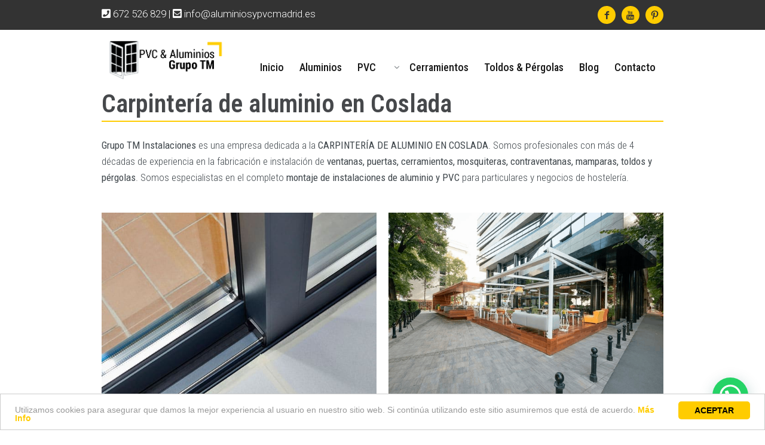

--- FILE ---
content_type: text/html; charset=UTF-8
request_url: https://aluminiosypvcmadrid.es/carpinteria-aluminio-coslada/
body_size: 26124
content:
<!DOCTYPE html>
<html lang="es" prefix="og: http://ogp.me/ns#">
<head>
<meta charset="UTF-8" />
<meta name="viewport" content="width=device-width, initial-scale=1">
<link rel="profile" href="https://gmpg.org/xfn/11" />
<link rel="pingback" href="https://aluminiosypvcmadrid.es/xmlrpc.php" />
<link rel="stylesheet" href="https://use.fontawesome.com/releases/v5.5.0/css/all.css" integrity="sha384-B4dIYHKNBt8Bc12p+WXckhzcICo0wtJAoU8YZTY5qE0Id1GSseTk6S+L3BlXeVIU" crossorigin="anonymous">
<meta name='robots' content='index, follow, max-image-preview:large, max-snippet:-1, max-video-preview:-1' />
<style>img:is([sizes="auto" i], [sizes^="auto," i]) { contain-intrinsic-size: 3000px 1500px }</style>
<meta property="og:locale" content="es_ES" />
<meta property="og:type" content="article" />
<meta property="og:title" content="Carpintería de Aluminio en Coslada | Grupo TM Instalaciones" />
<meta property="og:description" content="Empresa de carpintería de aluminio en Coslada Grupo TM Instalaciones. Especialistas en puertas y ventanas de aluminio. Pide presupuesto!" />
<meta property="og:url" content="https://aluminiosypvcmadrid.es/carpinteria-aluminio-coslada/" />
<meta property="og:site_name" content="Grupo TM Instalaciones" />
<!-- This site is optimized with the Yoast SEO plugin v25.9 - https://yoast.com/wordpress/plugins/seo/ -->
<title>Carpintería de Aluminio en Coslada | Grupo TM Instalaciones</title>
<meta name="description" content="Empresa de carpintería de aluminio en Coslada Grupo TM Instalaciones. Especialistas en puertas y ventanas de aluminio. Pide presupuesto!" />
<link rel="canonical" href="https://aluminiosypvcmadrid.es/carpinteria-aluminio-coslada/" />
<meta property="og:locale" content="es_ES" />
<meta property="og:type" content="article" />
<meta property="og:title" content="Carpintería de Aluminio en Coslada | Grupo TM Instalaciones" />
<meta property="og:description" content="Empresa de carpintería de aluminio en Coslada Grupo TM Instalaciones. Especialistas en puertas y ventanas de aluminio. Pide presupuesto!" />
<meta property="og:url" content="https://aluminiosypvcmadrid.es/carpinteria-aluminio-coslada/" />
<meta property="og:site_name" content="Grupo TM Instalaciones" />
<meta property="article:publisher" content="https://www.facebook.com/Grupo-TM-Instalaciones-263290054381887/" />
<meta property="article:modified_time" content="2019-06-17T08:02:38+00:00" />
<meta name="twitter:card" content="summary_large_image" />
<meta name="twitter:site" content="@TMaluminiospvc" />
<meta name="twitter:label1" content="Tiempo de lectura" />
<meta name="twitter:data1" content="5 minutos" />
<script type="application/ld+json" class="yoast-schema-graph">{"@context":"https://schema.org","@graph":[{"@type":"WebPage","@id":"https://aluminiosypvcmadrid.es/carpinteria-aluminio-coslada/","url":"https://aluminiosypvcmadrid.es/carpinteria-aluminio-coslada/","name":"Carpintería de Aluminio en Coslada | Grupo TM Instalaciones","isPartOf":{"@id":"https://aluminiosypvcmadrid.es/#website"},"primaryImageOfPage":{"@id":"https://aluminiosypvcmadrid.es/carpinteria-aluminio-coslada/#primaryimage"},"image":{"@id":"https://aluminiosypvcmadrid.es/carpinteria-aluminio-coslada/#primaryimage"},"thumbnailUrl":"https://aluminiosypvcmadrid.es/wp-content/uploads/Carpinteria-de-aluminio-en-Coslada.jpg","datePublished":"2019-06-14T12:38:20+00:00","dateModified":"2019-06-17T08:02:38+00:00","description":"Empresa de carpintería de aluminio en Coslada Grupo TM Instalaciones. Especialistas en puertas y ventanas de aluminio. Pide presupuesto!","breadcrumb":{"@id":"https://aluminiosypvcmadrid.es/carpinteria-aluminio-coslada/#breadcrumb"},"inLanguage":"es","potentialAction":[{"@type":"ReadAction","target":["https://aluminiosypvcmadrid.es/carpinteria-aluminio-coslada/"]}]},{"@type":"ImageObject","inLanguage":"es","@id":"https://aluminiosypvcmadrid.es/carpinteria-aluminio-coslada/#primaryimage","url":"https://aluminiosypvcmadrid.es/wp-content/uploads/Carpinteria-de-aluminio-en-Coslada.jpg","contentUrl":"https://aluminiosypvcmadrid.es/wp-content/uploads/Carpinteria-de-aluminio-en-Coslada.jpg","width":600,"height":400,"caption":"Carpinteria de aluminio en Coslada"},{"@type":"BreadcrumbList","@id":"https://aluminiosypvcmadrid.es/carpinteria-aluminio-coslada/#breadcrumb","itemListElement":[{"@type":"ListItem","position":1,"name":"Portada","item":"https://aluminiosypvcmadrid.es/"},{"@type":"ListItem","position":2,"name":"Carpintería de aluminio en Coslada"}]},{"@type":"WebSite","@id":"https://aluminiosypvcmadrid.es/#website","url":"https://aluminiosypvcmadrid.es/","name":"Grupo TM Instalaciones","description":"","publisher":{"@id":"https://aluminiosypvcmadrid.es/#organization"},"potentialAction":[{"@type":"SearchAction","target":{"@type":"EntryPoint","urlTemplate":"https://aluminiosypvcmadrid.es/?s={search_term_string}"},"query-input":{"@type":"PropertyValueSpecification","valueRequired":true,"valueName":"search_term_string"}}],"inLanguage":"es"},{"@type":"Organization","@id":"https://aluminiosypvcmadrid.es/#organization","name":"Grupo TM Instalaciones","url":"https://aluminiosypvcmadrid.es/","logo":{"@type":"ImageObject","inLanguage":"es","@id":"https://aluminiosypvcmadrid.es/#/schema/logo/image/","url":"https://aluminiosypvcmadrid.es/wp-content/uploads/aluminios-prueba-logo.png","contentUrl":"https://aluminiosypvcmadrid.es/wp-content/uploads/aluminios-prueba-logo.png","width":451,"height":149,"caption":"Grupo TM Instalaciones"},"image":{"@id":"https://aluminiosypvcmadrid.es/#/schema/logo/image/"},"sameAs":["https://www.facebook.com/Grupo-TM-Instalaciones-263290054381887/","https://x.com/TMaluminiospvc","https://www.pinterest.es/aluminiosypvcmadrid/","https://www.youtube.com/channel/UCilOZMCWhadD6Mj9P9wxTIw"]}]}</script>
<!-- / Yoast SEO plugin. -->
<link rel='dns-prefetch' href='//static.addtoany.com' />
<link rel='dns-prefetch' href='//fonts.googleapis.com' />
<link rel="alternate" type="application/rss+xml" title="Grupo TM Instalaciones &raquo; Feed" href="https://aluminiosypvcmadrid.es/feed/" />
<link rel="alternate" type="application/rss+xml" title="Grupo TM Instalaciones &raquo; Feed de los comentarios" href="https://aluminiosypvcmadrid.es/comments/feed/" />
<!-- <link rel='stylesheet' id='wp-block-library-css' href='https://aluminiosypvcmadrid.es/wp-includes/css/dist/block-library/style.min.css?ver=6.8.3' type='text/css' media='all' /> -->
<link rel="stylesheet" type="text/css" href="//aluminiosypvcmadrid.es/wp-content/cache/wpfc-minified/qh7socra/6dyjf.css" media="all"/>
<style id='classic-theme-styles-inline-css' type='text/css'>
/*! This file is auto-generated */
.wp-block-button__link{color:#fff;background-color:#32373c;border-radius:9999px;box-shadow:none;text-decoration:none;padding:calc(.667em + 2px) calc(1.333em + 2px);font-size:1.125em}.wp-block-file__button{background:#32373c;color:#fff;text-decoration:none}
</style>
<style id='joinchat-button-style-inline-css' type='text/css'>
.wp-block-joinchat-button{border:none!important;text-align:center}.wp-block-joinchat-button figure{display:table;margin:0 auto;padding:0}.wp-block-joinchat-button figcaption{font:normal normal 400 .6em/2em var(--wp--preset--font-family--system-font,sans-serif);margin:0;padding:0}.wp-block-joinchat-button .joinchat-button__qr{background-color:#fff;border:6px solid #25d366;border-radius:30px;box-sizing:content-box;display:block;height:200px;margin:auto;overflow:hidden;padding:10px;width:200px}.wp-block-joinchat-button .joinchat-button__qr canvas,.wp-block-joinchat-button .joinchat-button__qr img{display:block;margin:auto}.wp-block-joinchat-button .joinchat-button__link{align-items:center;background-color:#25d366;border:6px solid #25d366;border-radius:30px;display:inline-flex;flex-flow:row nowrap;justify-content:center;line-height:1.25em;margin:0 auto;text-decoration:none}.wp-block-joinchat-button .joinchat-button__link:before{background:transparent var(--joinchat-ico) no-repeat center;background-size:100%;content:"";display:block;height:1.5em;margin:-.75em .75em -.75em 0;width:1.5em}.wp-block-joinchat-button figure+.joinchat-button__link{margin-top:10px}@media (orientation:landscape)and (min-height:481px),(orientation:portrait)and (min-width:481px){.wp-block-joinchat-button.joinchat-button--qr-only figure+.joinchat-button__link{display:none}}@media (max-width:480px),(orientation:landscape)and (max-height:480px){.wp-block-joinchat-button figure{display:none}}
</style>
<style id='global-styles-inline-css' type='text/css'>
:root{--wp--preset--aspect-ratio--square: 1;--wp--preset--aspect-ratio--4-3: 4/3;--wp--preset--aspect-ratio--3-4: 3/4;--wp--preset--aspect-ratio--3-2: 3/2;--wp--preset--aspect-ratio--2-3: 2/3;--wp--preset--aspect-ratio--16-9: 16/9;--wp--preset--aspect-ratio--9-16: 9/16;--wp--preset--color--black: #000000;--wp--preset--color--cyan-bluish-gray: #abb8c3;--wp--preset--color--white: #ffffff;--wp--preset--color--pale-pink: #f78da7;--wp--preset--color--vivid-red: #cf2e2e;--wp--preset--color--luminous-vivid-orange: #ff6900;--wp--preset--color--luminous-vivid-amber: #fcb900;--wp--preset--color--light-green-cyan: #7bdcb5;--wp--preset--color--vivid-green-cyan: #00d084;--wp--preset--color--pale-cyan-blue: #8ed1fc;--wp--preset--color--vivid-cyan-blue: #0693e3;--wp--preset--color--vivid-purple: #9b51e0;--wp--preset--gradient--vivid-cyan-blue-to-vivid-purple: linear-gradient(135deg,rgba(6,147,227,1) 0%,rgb(155,81,224) 100%);--wp--preset--gradient--light-green-cyan-to-vivid-green-cyan: linear-gradient(135deg,rgb(122,220,180) 0%,rgb(0,208,130) 100%);--wp--preset--gradient--luminous-vivid-amber-to-luminous-vivid-orange: linear-gradient(135deg,rgba(252,185,0,1) 0%,rgba(255,105,0,1) 100%);--wp--preset--gradient--luminous-vivid-orange-to-vivid-red: linear-gradient(135deg,rgba(255,105,0,1) 0%,rgb(207,46,46) 100%);--wp--preset--gradient--very-light-gray-to-cyan-bluish-gray: linear-gradient(135deg,rgb(238,238,238) 0%,rgb(169,184,195) 100%);--wp--preset--gradient--cool-to-warm-spectrum: linear-gradient(135deg,rgb(74,234,220) 0%,rgb(151,120,209) 20%,rgb(207,42,186) 40%,rgb(238,44,130) 60%,rgb(251,105,98) 80%,rgb(254,248,76) 100%);--wp--preset--gradient--blush-light-purple: linear-gradient(135deg,rgb(255,206,236) 0%,rgb(152,150,240) 100%);--wp--preset--gradient--blush-bordeaux: linear-gradient(135deg,rgb(254,205,165) 0%,rgb(254,45,45) 50%,rgb(107,0,62) 100%);--wp--preset--gradient--luminous-dusk: linear-gradient(135deg,rgb(255,203,112) 0%,rgb(199,81,192) 50%,rgb(65,88,208) 100%);--wp--preset--gradient--pale-ocean: linear-gradient(135deg,rgb(255,245,203) 0%,rgb(182,227,212) 50%,rgb(51,167,181) 100%);--wp--preset--gradient--electric-grass: linear-gradient(135deg,rgb(202,248,128) 0%,rgb(113,206,126) 100%);--wp--preset--gradient--midnight: linear-gradient(135deg,rgb(2,3,129) 0%,rgb(40,116,252) 100%);--wp--preset--font-size--small: 13px;--wp--preset--font-size--medium: 20px;--wp--preset--font-size--large: 36px;--wp--preset--font-size--x-large: 42px;--wp--preset--spacing--20: 0.44rem;--wp--preset--spacing--30: 0.67rem;--wp--preset--spacing--40: 1rem;--wp--preset--spacing--50: 1.5rem;--wp--preset--spacing--60: 2.25rem;--wp--preset--spacing--70: 3.38rem;--wp--preset--spacing--80: 5.06rem;--wp--preset--shadow--natural: 6px 6px 9px rgba(0, 0, 0, 0.2);--wp--preset--shadow--deep: 12px 12px 50px rgba(0, 0, 0, 0.4);--wp--preset--shadow--sharp: 6px 6px 0px rgba(0, 0, 0, 0.2);--wp--preset--shadow--outlined: 6px 6px 0px -3px rgba(255, 255, 255, 1), 6px 6px rgba(0, 0, 0, 1);--wp--preset--shadow--crisp: 6px 6px 0px rgba(0, 0, 0, 1);}:where(.is-layout-flex){gap: 0.5em;}:where(.is-layout-grid){gap: 0.5em;}body .is-layout-flex{display: flex;}.is-layout-flex{flex-wrap: wrap;align-items: center;}.is-layout-flex > :is(*, div){margin: 0;}body .is-layout-grid{display: grid;}.is-layout-grid > :is(*, div){margin: 0;}:where(.wp-block-columns.is-layout-flex){gap: 2em;}:where(.wp-block-columns.is-layout-grid){gap: 2em;}:where(.wp-block-post-template.is-layout-flex){gap: 1.25em;}:where(.wp-block-post-template.is-layout-grid){gap: 1.25em;}.has-black-color{color: var(--wp--preset--color--black) !important;}.has-cyan-bluish-gray-color{color: var(--wp--preset--color--cyan-bluish-gray) !important;}.has-white-color{color: var(--wp--preset--color--white) !important;}.has-pale-pink-color{color: var(--wp--preset--color--pale-pink) !important;}.has-vivid-red-color{color: var(--wp--preset--color--vivid-red) !important;}.has-luminous-vivid-orange-color{color: var(--wp--preset--color--luminous-vivid-orange) !important;}.has-luminous-vivid-amber-color{color: var(--wp--preset--color--luminous-vivid-amber) !important;}.has-light-green-cyan-color{color: var(--wp--preset--color--light-green-cyan) !important;}.has-vivid-green-cyan-color{color: var(--wp--preset--color--vivid-green-cyan) !important;}.has-pale-cyan-blue-color{color: var(--wp--preset--color--pale-cyan-blue) !important;}.has-vivid-cyan-blue-color{color: var(--wp--preset--color--vivid-cyan-blue) !important;}.has-vivid-purple-color{color: var(--wp--preset--color--vivid-purple) !important;}.has-black-background-color{background-color: var(--wp--preset--color--black) !important;}.has-cyan-bluish-gray-background-color{background-color: var(--wp--preset--color--cyan-bluish-gray) !important;}.has-white-background-color{background-color: var(--wp--preset--color--white) !important;}.has-pale-pink-background-color{background-color: var(--wp--preset--color--pale-pink) !important;}.has-vivid-red-background-color{background-color: var(--wp--preset--color--vivid-red) !important;}.has-luminous-vivid-orange-background-color{background-color: var(--wp--preset--color--luminous-vivid-orange) !important;}.has-luminous-vivid-amber-background-color{background-color: var(--wp--preset--color--luminous-vivid-amber) !important;}.has-light-green-cyan-background-color{background-color: var(--wp--preset--color--light-green-cyan) !important;}.has-vivid-green-cyan-background-color{background-color: var(--wp--preset--color--vivid-green-cyan) !important;}.has-pale-cyan-blue-background-color{background-color: var(--wp--preset--color--pale-cyan-blue) !important;}.has-vivid-cyan-blue-background-color{background-color: var(--wp--preset--color--vivid-cyan-blue) !important;}.has-vivid-purple-background-color{background-color: var(--wp--preset--color--vivid-purple) !important;}.has-black-border-color{border-color: var(--wp--preset--color--black) !important;}.has-cyan-bluish-gray-border-color{border-color: var(--wp--preset--color--cyan-bluish-gray) !important;}.has-white-border-color{border-color: var(--wp--preset--color--white) !important;}.has-pale-pink-border-color{border-color: var(--wp--preset--color--pale-pink) !important;}.has-vivid-red-border-color{border-color: var(--wp--preset--color--vivid-red) !important;}.has-luminous-vivid-orange-border-color{border-color: var(--wp--preset--color--luminous-vivid-orange) !important;}.has-luminous-vivid-amber-border-color{border-color: var(--wp--preset--color--luminous-vivid-amber) !important;}.has-light-green-cyan-border-color{border-color: var(--wp--preset--color--light-green-cyan) !important;}.has-vivid-green-cyan-border-color{border-color: var(--wp--preset--color--vivid-green-cyan) !important;}.has-pale-cyan-blue-border-color{border-color: var(--wp--preset--color--pale-cyan-blue) !important;}.has-vivid-cyan-blue-border-color{border-color: var(--wp--preset--color--vivid-cyan-blue) !important;}.has-vivid-purple-border-color{border-color: var(--wp--preset--color--vivid-purple) !important;}.has-vivid-cyan-blue-to-vivid-purple-gradient-background{background: var(--wp--preset--gradient--vivid-cyan-blue-to-vivid-purple) !important;}.has-light-green-cyan-to-vivid-green-cyan-gradient-background{background: var(--wp--preset--gradient--light-green-cyan-to-vivid-green-cyan) !important;}.has-luminous-vivid-amber-to-luminous-vivid-orange-gradient-background{background: var(--wp--preset--gradient--luminous-vivid-amber-to-luminous-vivid-orange) !important;}.has-luminous-vivid-orange-to-vivid-red-gradient-background{background: var(--wp--preset--gradient--luminous-vivid-orange-to-vivid-red) !important;}.has-very-light-gray-to-cyan-bluish-gray-gradient-background{background: var(--wp--preset--gradient--very-light-gray-to-cyan-bluish-gray) !important;}.has-cool-to-warm-spectrum-gradient-background{background: var(--wp--preset--gradient--cool-to-warm-spectrum) !important;}.has-blush-light-purple-gradient-background{background: var(--wp--preset--gradient--blush-light-purple) !important;}.has-blush-bordeaux-gradient-background{background: var(--wp--preset--gradient--blush-bordeaux) !important;}.has-luminous-dusk-gradient-background{background: var(--wp--preset--gradient--luminous-dusk) !important;}.has-pale-ocean-gradient-background{background: var(--wp--preset--gradient--pale-ocean) !important;}.has-electric-grass-gradient-background{background: var(--wp--preset--gradient--electric-grass) !important;}.has-midnight-gradient-background{background: var(--wp--preset--gradient--midnight) !important;}.has-small-font-size{font-size: var(--wp--preset--font-size--small) !important;}.has-medium-font-size{font-size: var(--wp--preset--font-size--medium) !important;}.has-large-font-size{font-size: var(--wp--preset--font-size--large) !important;}.has-x-large-font-size{font-size: var(--wp--preset--font-size--x-large) !important;}
:where(.wp-block-post-template.is-layout-flex){gap: 1.25em;}:where(.wp-block-post-template.is-layout-grid){gap: 1.25em;}
:where(.wp-block-columns.is-layout-flex){gap: 2em;}:where(.wp-block-columns.is-layout-grid){gap: 2em;}
:root :where(.wp-block-pullquote){font-size: 1.5em;line-height: 1.6;}
</style>
<!-- <link rel='stylesheet' id='contact-form-7-css' href='https://aluminiosypvcmadrid.es/wp-content/plugins/contact-form-7/includes/css/styles.css?ver=6.1.1' type='text/css' media='all' /> -->
<!-- <link rel='stylesheet' id='kk-star-ratings-css' href='https://aluminiosypvcmadrid.es/wp-content/plugins/kk-star-ratings/src/core/public/css/kk-star-ratings.min.css?ver=5.4.10.2' type='text/css' media='all' /> -->
<!-- <link rel='stylesheet' id='dslc-fontawesome-css' href='https://aluminiosypvcmadrid.es/wp-content/plugins/live-composer-page-builder/css/font-awesome.css?ver=1.5.32' type='text/css' media='all' /> -->
<!-- <link rel='stylesheet' id='dslc-ext-css' href='https://aluminiosypvcmadrid.es/wp-content/themes/seowp/iconfont/style.css?ver=1.9.5' type='text/css' media='all' /> -->
<!-- <link rel='stylesheet' id='dslc-social-css' href='https://aluminiosypvcmadrid.es/wp-content/themes/seowp/iconfont/social-share-icons.css?ver=1.9.5' type='text/css' media='all' /> -->
<!-- <link rel='stylesheet' id='dslc-plugins-css-css' href='https://aluminiosypvcmadrid.es/wp-content/plugins/live-composer-page-builder/css/dist/frontend.plugins.min.css?ver=1.5.32' type='text/css' media='all' /> -->
<!-- <link rel='stylesheet' id='dslc-frontend-css-css' href='https://aluminiosypvcmadrid.es/wp-content/plugins/live-composer-page-builder/css/dist/frontend.min.css?ver=1.5.32' type='text/css' media='all' /> -->
<!-- <link rel='stylesheet' id='lcmenupro-css-css' href='https://aluminiosypvcmadrid.es/wp-content/plugins/lc-extensions/extensions/menu/css/main.css?ver=6.8.3' type='text/css' media='all' /> -->
<!-- <link rel='stylesheet' id='easy-social-share-buttons-css' href='https://aluminiosypvcmadrid.es/wp-content/plugins/easy-social-share-buttons3/assets/css/easy-social-share-buttons.min.css?ver=50.5.2' type='text/css' media='all' /> -->
<!-- <link rel='stylesheet' id='tablepress-default-css' href='https://aluminiosypvcmadrid.es/wp-content/plugins/tablepress/css/build/default.css?ver=3.2.1' type='text/css' media='all' /> -->
<!-- <link rel='stylesheet' id='tablepress-responsive-tables-css' href='https://aluminiosypvcmadrid.es/wp-content/plugins/tablepress-responsive-tables/css/tablepress-responsive.min.css?ver=1.8' type='text/css' media='all' /> -->
<!-- <link rel='stylesheet' id='addtoany-css' href='https://aluminiosypvcmadrid.es/wp-content/plugins/add-to-any/addtoany.min.css?ver=1.16' type='text/css' media='all' /> -->
<!-- <link rel='stylesheet' id='lbmn-style-css' href='https://aluminiosypvcmadrid.es/wp-content/themes/seowp-child/style.css?ver=1.9.5' type='text/css' media='all' /> -->
<!-- <link rel='stylesheet' id='lbmn-megamainmenu-alternative-style-css' href='https://aluminiosypvcmadrid.es/wp-content/themes/seowp/design/nopluginscss/nomegamenuactive.css?ver=6.8.3' type='text/css' media='all' /> -->
<link rel="stylesheet" type="text/css" href="//aluminiosypvcmadrid.es/wp-content/cache/wpfc-minified/lz3yn8st/6dyjf.css" media="all"/>
<link rel='stylesheet' id='lbmn-google-fonts-css' href='//fonts.googleapis.com/css?family=Roboto%3A100%2C300%2C400%2C500%2C700%2C900&#038;subset=latin&#038;ver=6.8.3' type='text/css' media='all' />
<!-- <link rel='stylesheet' id='wpgdprc-front-css-css' href='https://aluminiosypvcmadrid.es/wp-content/plugins/wp-gdpr-compliance/Assets/css/front.css?ver=1693300583' type='text/css' media='all' /> -->
<link rel="stylesheet" type="text/css" href="//aluminiosypvcmadrid.es/wp-content/cache/wpfc-minified/9apsox3a/6dyjf.css" media="all"/>
<style id='wpgdprc-front-css-inline-css' type='text/css'>
:root{--wp-gdpr--bar--background-color: #000000;--wp-gdpr--bar--color: #ffffff;--wp-gdpr--button--background-color: #ffffff;--wp-gdpr--button--background-color--darken: #d8d8d8;--wp-gdpr--button--color: #ffffff;}
</style>
<script type="text/javascript" id="addtoany-core-js-before">
/* <![CDATA[ */
window.a2a_config=window.a2a_config||{};a2a_config.callbacks=[];a2a_config.overlays=[];a2a_config.templates={};a2a_localize = {
Share: "Compartir",
Save: "Guardar",
Subscribe: "Suscribir",
Email: "Correo electrónico",
Bookmark: "Marcador",
ShowAll: "Mostrar todo",
ShowLess: "Mostrar menos",
FindServices: "Encontrar servicio(s)",
FindAnyServiceToAddTo: "Encuentra al instante cualquier servicio para añadir a",
PoweredBy: "Funciona con",
ShareViaEmail: "Compartir por correo electrónico",
SubscribeViaEmail: "Suscribirse a través de correo electrónico",
BookmarkInYourBrowser: "Añadir a marcadores de tu navegador",
BookmarkInstructions: "Presiona «Ctrl+D» o «\u2318+D» para añadir esta página a marcadores",
AddToYourFavorites: "Añadir a tus favoritos",
SendFromWebOrProgram: "Enviar desde cualquier dirección o programa de correo electrónico ",
EmailProgram: "Programa de correo electrónico",
More: "Más&#8230;",
ThanksForSharing: "¡Gracias por compartir!",
ThanksForFollowing: "¡Gracias por seguirnos!"
};
/* ]]> */
</script>
<script type="text/javascript" defer src="https://static.addtoany.com/menu/page.js" id="addtoany-core-js"></script>
<script src='//aluminiosypvcmadrid.es/wp-content/cache/wpfc-minified/mnuv456x/6dyjg.js' type="text/javascript"></script>
<!-- <script type="text/javascript" src="https://aluminiosypvcmadrid.es/wp-includes/js/jquery/jquery.min.js?ver=3.7.1" id="jquery-core-js"></script> -->
<!-- <script type="text/javascript" src="https://aluminiosypvcmadrid.es/wp-includes/js/jquery/jquery-migrate.min.js?ver=3.4.1" id="jquery-migrate-js"></script> -->
<!-- <script type="text/javascript" defer src="https://aluminiosypvcmadrid.es/wp-content/plugins/add-to-any/addtoany.min.js?ver=1.1" id="addtoany-jquery-js"></script> -->
<!-- <script type="text/javascript" src="https://aluminiosypvcmadrid.es/wp-content/plugins/live-composer-page-builder/js/dist/client_plugins.min.js?ver=1.5.32" id="dslc-plugins-js-js"></script> -->
<script type="text/javascript" id="ga_events_main_script-js-extra">
/* <![CDATA[ */
var ga_options = {"anonymizeip":"","advanced":"","snippet_type":"none","tracking_id":"UA-131349521-1","gtm_id":"","domain":"","click_elements":[{"name":"joinchat__button","type":"class","category":"WhatsAppChat","action":"clickwhatsapp","label":"","value":"","bounce":"false"},{"name":"email","type":"class","category":"emails","action":"clickemail","label":"","value":"","bounce":"false"},{"name":"telefono","type":"class","category":"llamadas","action":"clicktelefono","label":"","value":"","bounce":"false"}],"scroll_elements":[],"link_clicks_delay":"120","download_tracking_type":["pdf","mp3","pptx","docx"],"force_snippet":"none"};
var gaePlaceholders = {"is_front_page":"","page_title":"Carpinter\u00eda de aluminio en Coslada"};
/* ]]> */
</script>
<script src='//aluminiosypvcmadrid.es/wp-content/cache/wpfc-minified/l07hqslo/6f6d5.js' type="text/javascript"></script>
<!-- <script type="text/javascript" src="https://aluminiosypvcmadrid.es/wp-content/plugins/wp-google-analytics-events/js/main.js?ver=1.0" id="ga_events_main_script-js"></script> -->
<!-- <script type="text/javascript" src="https://aluminiosypvcmadrid.es/wp-content/themes/seowp/javascripts/custom.modernizr.js?ver=1.9.5" id="lbmn-modernizr-js"></script> -->
<script type="text/javascript" id="wpgdprc-front-js-js-extra">
/* <![CDATA[ */
var wpgdprcFront = {"ajaxUrl":"https:\/\/aluminiosypvcmadrid.es\/wp-admin\/admin-ajax.php","ajaxNonce":"6577bbc945","ajaxArg":"security","pluginPrefix":"wpgdprc","blogId":"1","isMultiSite":"","locale":"es_ES","showSignUpModal":"","showFormModal":"","cookieName":"wpgdprc-consent","consentVersion":"","path":"\/","prefix":"wpgdprc"};
/* ]]> */
</script>
<script src='//aluminiosypvcmadrid.es/wp-content/cache/wpfc-minified/2e3ybvn/6dyjf.js' type="text/javascript"></script>
<!-- <script type="text/javascript" src="https://aluminiosypvcmadrid.es/wp-content/plugins/wp-gdpr-compliance/Assets/js/front.min.js?ver=1693300583" id="wpgdprc-front-js-js"></script> -->
<link rel="https://api.w.org/" href="https://aluminiosypvcmadrid.es/wp-json/" /><link rel="alternate" title="JSON" type="application/json" href="https://aluminiosypvcmadrid.es/wp-json/wp/v2/pages/364" /><link rel="EditURI" type="application/rsd+xml" title="RSD" href="https://aluminiosypvcmadrid.es/xmlrpc.php?rsd" />
<meta name="generator" content="WordPress 6.8.3" />
<link rel='shortlink' href='https://aluminiosypvcmadrid.es/?p=364' />
<link rel="alternate" title="oEmbed (JSON)" type="application/json+oembed" href="https://aluminiosypvcmadrid.es/wp-json/oembed/1.0/embed?url=https%3A%2F%2Faluminiosypvcmadrid.es%2Fcarpinteria-aluminio-coslada%2F" />
<link rel="alternate" title="oEmbed (XML)" type="text/xml+oembed" href="https://aluminiosypvcmadrid.es/wp-json/oembed/1.0/embed?url=https%3A%2F%2Faluminiosypvcmadrid.es%2Fcarpinteria-aluminio-coslada%2F&#038;format=xml" />
<!-- start Simple Custom CSS and JS -->
<!-- Añade código HTML a la cabecera o al pie de página.
Por ejemplo, puedes usar el siguiente código para cargar la librería jQuery desde la CDN de Google:
<script src="https://ajax.googleapis.com/ajax/libs/jquery/3.6.0/jquery.min.js"></script>
o el siguiente para cargar la librería Bootstrap desde jsDelivr:
<link href="https://cdn.jsdelivr.net/npm/bootstrap@5.1.3/dist/css/bootstrap.min.css" rel="stylesheet" integrity="sha384-1BmE4kWBq78iYhFldvKuhfTAU6auU8tT94WrHftjDbrCEXSU1oBoqyl2QvZ6jIW3" crossorigin="anonymous">
-- Fin del comentario --> 
<!-- Google Tag Manager -->
<script>(function(w,d,s,l,i){w[l]=w[l]||[];w[l].push({'gtm.start':
new Date().getTime(),event:'gtm.js'});var f=d.getElementsByTagName(s)[0],
j=d.createElement(s),dl=l!='dataLayer'?'&l='+l:'';j.async=true;j.src=
'https://www.googletagmanager.com/gtm.js?id='+i+dl;f.parentNode.insertBefore(j,f);
})(window,document,'script','dataLayer','GTM-KR9K3XK');</script>
<!-- End Google Tag Manager -->
<!-- end Simple Custom CSS and JS -->
<!-- <link rel='stylesheet' id='38-css' href='//aluminiosypvcmadrid.es/wp-content/uploads/custom-css-js/38.css?v=7495' type="text/css" media='all' /> -->
<link rel="stylesheet" type="text/css" href="//aluminiosypvcmadrid.es/wp-content/cache/wpfc-minified/eh286kkz/6dyjf.css" media="all"/>
<script type="text/javascript">var essb_settings = {"ajax_url":"https:\/\/aluminiosypvcmadrid.es\/wp-admin\/admin-ajax.php","essb3_nonce":"5533a258b6","essb3_plugin_url":"https:\/\/aluminiosypvcmadrid.es\/wp-content\/plugins\/easy-social-share-buttons3","essb3_stats":false,"essb3_ga":false,"essb3_ga_mode":"simple","blog_url":"https:\/\/aluminiosypvcmadrid.es\/","essb3_postfloat_stay":false,"post_id":364};</script><style type="text/css">.broken_link, a.broken_link {
text-decoration: line-through;
}</style>	<script type="text/javascript">
function lbmn_passedFiveSeconds() {
var el_html = document.getElementsByTagName( 'html' );
if ( (typeof el_html.className !== 'undefined') && (el_html.className.indexOf( 'content-loaded' ) === -1) ) {
el_html.className += ' content-loaded';
}
}
setTimeout( lbmn_passedFiveSeconds, 5000 );
</script>
<style type="text/css">
.pseudo-preloader .global-container { z-index: 100; position: relative; }
.pseudo-preloader .global-wrapper:before {
position: absolute; content: ''; left: 0; top: 0; width: 100%; height: 100%;
position: fixed; height: 100vh;
-webkit-transition: all 0.3s;
-webkit-transition-delay: 0.2s;
-moz-transition: all 0.3s 0.2s;
-o-transition: all 0.3s 0.2s;
transition: all 0.3s 0.2s;
z-index: 999999; background: #fff; }
.pseudo-preloader .global-wrapper:after {
width: 80px;
height: 80px;
content: '';
background: transparent url('https://aluminiosypvcmadrid.es/wp-content/themes/seowp/images/preloader.gif') no-repeat;
background-size: 80px 80px;
position: fixed; display: block; left: 50%; top: 50vh; margin-left: -40px; z-index: 1000000;
-webkit-transition: all 0.4s;
-webkit-transition-delay: 0.4s;
-moz-transition: all 0.4s 0.4s;
-o-transition: all 0.4s 0.4s;
transition: all 0.4s 0.4s;
}
html.content-loaded .global-wrapper:before,
html.content-loaded .global-wrapper:after {
opacity: 0; z-index: 0; color: rgba(0, 0, 0, 0);
-webkit-transition: all 0.2s;
-moz-transition: all 0.2s;
-o-transition: all 0.2s;
transition: all 0.2s; }
</style>
<!-- Favicon -->
<link rel="apple-touch-icon-precomposed" sizes="57x57" href="https://aluminiosypvcmadrid.es/wp-content/uploads/freshframework/ff_fresh_favicon/favicon_57x57--2018_11_21__10_31_29.png"> <!-- iPhone iOS ≤ 6 favicon -->
<link rel="apple-touch-icon-precomposed" sizes="114x114" href="https://aluminiosypvcmadrid.es/wp-content/uploads/freshframework/ff_fresh_favicon/favicon_114x114--2018_11_21__10_31_29.png"> <!-- iPhone iOS ≤ 6 Retina favicon -->
<link rel="apple-touch-icon-precomposed" sizes="72x72" href="https://aluminiosypvcmadrid.es/wp-content/uploads/freshframework/ff_fresh_favicon/favicon_72x72--2018_11_21__10_31_29.png"> <!-- iPad iOS ≤ 6 favicon -->
<link rel="apple-touch-icon-precomposed" sizes="144x144" href="https://aluminiosypvcmadrid.es/wp-content/uploads/freshframework/ff_fresh_favicon/favicon_144x144--2018_11_21__10_31_29.png"> <!-- iPad iOS ≤ 6 Retina favicon -->
<link rel="apple-touch-icon-precomposed" sizes="60x60" href="https://aluminiosypvcmadrid.es/wp-content/uploads/freshframework/ff_fresh_favicon/favicon_60x60--2018_11_21__10_31_29.png"> <!-- iPhone iOS ≥ 7 favicon -->
<link rel="apple-touch-icon-precomposed" sizes="120x120" href="https://aluminiosypvcmadrid.es/wp-content/uploads/freshframework/ff_fresh_favicon/favicon_120x120--2018_11_21__10_31_29.png"> <!-- iPhone iOS ≥ 7 Retina favicon -->
<link rel="apple-touch-icon-precomposed" sizes="76x76" href="https://aluminiosypvcmadrid.es/wp-content/uploads/freshframework/ff_fresh_favicon/favicon_76x76--2018_11_21__10_31_29.png"> <!-- iPad iOS ≥ 7 favicon -->
<link rel="apple-touch-icon-precomposed" sizes="152x152" href="https://aluminiosypvcmadrid.es/wp-content/uploads/freshframework/ff_fresh_favicon/favicon_152x152--2018_11_21__10_31_29.png"> <!-- iPad iOS ≥ 7 Retina favicon -->
<link rel="icon" type="image/png" sizes="196x196" href="https://aluminiosypvcmadrid.es/wp-content/uploads/freshframework/ff_fresh_favicon/favicon_196x196--2018_11_21__10_31_29.png"> <!-- Android Chrome M31+ favicon -->
<link rel="icon" type="image/png" sizes="160x160" href="https://aluminiosypvcmadrid.es/wp-content/uploads/freshframework/ff_fresh_favicon/favicon_160x160--2018_11_21__10_31_29.png"> <!-- Opera Speed Dial ≤ 12 favicon -->
<link rel="icon" type="image/png" sizes="96x96" href="https://aluminiosypvcmadrid.es/wp-content/uploads/freshframework/ff_fresh_favicon/favicon_96x96--2018_11_21__10_31_29.png"> <!-- Google TV favicon -->
<link rel="icon" type="image/png" sizes="32x32" href="https://aluminiosypvcmadrid.es/wp-content/uploads/freshframework/ff_fresh_favicon/favicon_32x32--2018_11_21__10_31_29.png"> <!-- Default medium favicon -->
<link rel="icon" type="image/png" sizes="16x16" href="https://aluminiosypvcmadrid.es/wp-content/uploads/freshframework/ff_fresh_favicon/favicon_16x16--2018_11_21__10_31_29.png"> <!-- Default small favicon -->
<meta name="msapplication-TileColor" content="#FFFFFF" > <!-- IE10 Windows 8.0 favicon -->
<link rel="shortcut icon" href="https://aluminiosypvcmadrid.es/wp-content/uploads/freshframework/ff_fresh_favicon/icon2018_11_21__10_31_29.ico" /> <!-- Default favicons (16, 32, 48) in .ico format -->
<!--/Favicon -->
<script type="application/ld+json">
{
"@context": "https://schema.org",
"@type": "LocalBusiness",
"name": "Grupo TM Instalaciones",
"image": "https://aluminiosypvcmadrid.es/wp-content/uploads/aluminios-prueba-logo.png",
"@id": "https://aluminiosypvcmadrid.es/",
"url": "https://aluminiosypvcmadrid.es/",
"telephone": "672 526 829",
"address": {
"@type": "PostalAddress",
"streetAddress": "Calle La Mancha 5, 4º",
"addressLocality": "Torrejón de Ardoz",
"postalCode": "28850",
"addressCountry": "ES"
},
"geo": {
"@type": "GeoCoordinates",
"latitude": 40.4643601,
"longitude": -3.4643926
},
"openingHoursSpecification": {
"@type": "OpeningHoursSpecification",
"dayOfWeek": [
"Monday",
"Tuesday",
"Wednesday",
"Thursday",
"Friday"
],
"opens": "09:00",
"closes": "20:00"
},
"sameAs": [
"https://www.facebook.com/Grupo-TM-Instalaciones-263290054381887/",
"https://twitter.com/TMaluminiospvc",
"https://www.youtube.com/channel/UCilOZMCWhadD6Mj9P9wxTIw",
"https://www.pinterest.es/aluminiosypvcmadrid/"
]
}
</script>
<!-- Global site tag (gtag.js) - Google Analytics -->
<script async src="https://www.googletagmanager.com/gtag/js?id=UA-131349521-1"></script>
<script>
window.dataLayer = window.dataLayer || [];
function gtag(){dataLayer.push(arguments);}
gtag('js', new Date());
gtag('config', 'UA-131349521-1');
</script>
<!-- Begin Cookie Consent plugin by Silktide - http://silktide.com/cookieconsent -->
<script type="text/javascript">
window.cookieconsent_options = {"message":"Utilizamos cookies para asegurar que damos la mejor experiencia al usuario en nuestro sitio web. Si continúa utilizando este sitio asumiremos que está de acuerdo.","dismiss":"aceptar","learnMore":"Más Info","link":"https://aluminiosypvcmadrid.es/politica-de-cookies/","theme":"light-bottom"};
</script>
<script type="text/javascript" src="//cdnjs.cloudflare.com/ajax/libs/cookieconsent2/1.0.10/cookieconsent.min.js"></script>
<!-- End Cookie Consent plugin -->
</head>
<body data-rsssl=1 class="wp-singular page-template-default page page-id-364 wp-custom-logo wp-theme-seowp wp-child-theme-seowp-child dslc-page dslc-page-has-content dslc-enabled dslc-page-has-hf">
<div class="off-canvas-wrap">
<div class="site global-container inner-wrap" id="global-container">
<div class="global-wrapper">
<div id="dslc-content" class="dslc-content dslc-clearfix"><div id="dslc-header" class="dslc-header-pos-relative " data-hf >
<div  class="dslc-modules-section area-mobile-margin-bottom-none  dslc-hide-on-phone " style="padding-bottom:10px;padding-top:10px;padding-left:1%;padding-right:1%;background-color:#333333;" data-section-id="57fa2840a1e">
<div class="dslc-modules-section-wrapper dslc-clearfix"><div class="dslc-modules-area dslc-col dslc-12-col dslc-last-col dslc-valign- " data-size="12" data-valign="">
<div id="dslc-module-7aacea13290" class="dslc-module-front dslc-module-DSLC_Text_Simple dslc-in-viewport-check dslc-in-viewport-anim-none  dslc-col dslc-6-col  dslc-module-handle-like-regular " data-module-id="7aacea13290" data-module="DSLC_Text_Simple" data-dslc-module-size="6" data-dslc-anim="none" data-dslc-anim-delay="" data-dslc-anim-duration="650"  data-dslc-anim-easing="ease" data-dslc-preset="none" >
<div class="dslc-text-module-content">
<a class="telefono" href="tel:672526829" rel="nofollow"><i class="fas fa-phone-square"></i> 672 526 829</a> | <a class="email" href="mailto:info@aluminiosypvcmadrid.es" rel="nofollow"><i class="fas fa-envelope-square"></i> info@aluminiosypvcmadrid.es</a>		</div>
</div><!-- .dslc-module -->
<div id="dslc-module-7bd0d43ebab" class="dslc-module-front dslc-module-DSLC_Social dslc-in-viewport-check dslc-in-viewport-anim-none  dslc-col dslc-6-col dslc-last-col  dslc-module-handle-like-regular " data-module-id="7bd0d43ebab" data-module="DSLC_Social" data-dslc-module-size="6" data-dslc-anim="none" data-dslc-anim-delay="" data-dslc-anim-duration="650"  data-dslc-anim-easing="ease" data-dslc-preset="none" >
<div class="dslc-social-wrap">
<ul class="dslc-social">
<li>
<a class="dslc-social-icon" target="_blank" href="https://www.facebook.com/Grupo-TM-Instalaciones-263290054381887/" rel="nofollow"><span class="dslc-icon dslc-icon-facebook"></span></a>
</li>
<li>
<a class="dslc-social-icon" target="_blank" href="https://www.youtube.com/channel/UCilOZMCWhadD6Mj9P9wxTIw" rel="nofollow"><span class="dslc-icon dslc-icon-youtube-play"></span></a>
</li>
<li>
<a class="dslc-social-icon" target="_blank" href="https://www.pinterest.es/aluminiosypvcmadrid/" rel="nofollow"><span class="dslc-icon dslc-icon-pinterest"></span></a>
</li>
</ul>
</div><!-- .dslc-social-wrap -->
</div><!-- .dslc-module -->
</div></div></div>
<div  class="dslc-modules-section area-mobile-margin-bottom-none " style="padding-bottom:10px;padding-top:10px;background-color:#ffffff;" data-section-id="c6d2298528b">
<div class="dslc-modules-section-wrapper dslc-clearfix"><div class="dslc-modules-area dslc-col dslc-12-col dslc-last-col dslc-valign- " data-size="12" data-valign="">
<div id="dslc-module-59fbc29c913" class="dslc-module-front dslc-module-DSLC_Logo dslc-in-viewport-check dslc-in-viewport-anim-none  dslc-col dslc-3-col  dslc-module-handle-like-regular phone-width-half" data-module-id="59fbc29c913" data-module="DSLC_Logo" data-dslc-module-size="3" data-dslc-anim="none" data-dslc-anim-delay="" data-dslc-anim-duration="650"  data-dslc-anim-easing="ease" data-dslc-preset="none" >
<div class="dslc-logo">
<a href="https://aluminiosypvcmadrid.es" target="_self">
<img src="https://aluminiosypvcmadrid.es/wp-content/uploads/aluminios-prueba-logo.png" alt="Carpintería de Aluminio en Madrid" title="Carpintería de Aluminio en Madrid" srcset="https://aluminiosypvcmadrid.es/wp-content/uploads/aluminios-prueba-logo.png 451w, https://aluminiosypvcmadrid.es/wp-content/uploads/aluminios-prueba-logo-300x99.png 300w, https://aluminiosypvcmadrid.es/wp-content/uploads/aluminios-prueba-logo-605x200.png 605w" sizes="(max-width: 451px) 100vw, 451px" />
</a>
</div>
</div><!-- .dslc-module -->
<div id="dslc-module-d9298a99edb" class="dslc-module-front dslc-module-DSLC_Menu_Pro dslc-in-viewport-check dslc-in-viewport-anim-none  dslc-col dslc-9-col dslc-last-col  dslc-module-handle-like-regular phone-width-half" data-module-id="d9298a99edb" data-module="DSLC_Menu_Pro" data-dslc-module-size="9" data-dslc-anim="none" data-dslc-anim-delay="0" data-dslc-anim-duration="650"  data-dslc-anim-easing="default" data-dslc-preset="none" >
<!-- <div class="lcmenu-pro"> -->
<div class="lcmenupro-navigation lcmenupro-sub-position-left">
<div class="lcmenupro-inner">
<!-- $full_menu_classes -->
<div class="menu-basic-main-menu-container"><ul id="menu-basic-main-menu" class="menu dslc-hide-on-tablet dslc-hide-on-phone "><li id="menu-item-57" class="menu-item menu-item-type-post_type menu-item-object-page menu-item-home menu-item-57"><a href="https://aluminiosypvcmadrid.es/">Inicio</a></li>
<li id="menu-item-56" class="menu-item menu-item-type-post_type menu-item-object-page menu-item-56"><a href="https://aluminiosypvcmadrid.es/aluminios/">Aluminios</a></li>
<li id="menu-item-112" class="menu-item menu-item-type-post_type menu-item-object-page menu-item-112"><a href="https://aluminiosypvcmadrid.es/pvc/">PVC</a></li>
<li id="menu-item-55" class="dslc-icon-ext-arrow-down7 menu-item menu-item-type-post_type menu-item-object-page menu-item-has-children menu-item-55"><a href="https://aluminiosypvcmadrid.es/cerramientos/">Cerramientos</a>
<ul class="sub-menu">
<li id="menu-item-470" class="menu-item menu-item-type-post_type menu-item-object-page menu-item-470"><a href="https://aluminiosypvcmadrid.es/techos-moviles/">Techos Móviles</a></li>
</ul>
</li>
<li id="menu-item-111" class="menu-item menu-item-type-post_type menu-item-object-page menu-item-111"><a rel="nofollow" href="https://aluminiosypvcmadrid.es/toldos-pergolas/">Toldos &#038; Pérgolas</a></li>
<li id="menu-item-65" class="menu-item menu-item-type-post_type menu-item-object-page menu-item-65"><a href="https://aluminiosypvcmadrid.es/blog/">Blog</a></li>
<li id="menu-item-52" class="menu-item menu-item-type-post_type menu-item-object-page menu-item-52"><a href="https://aluminiosypvcmadrid.es/contacto/">Contacto</a></li>
</ul></div>
</div>
<svg class="lcmenupro-icon lcmenu-mobile-hook dslc-hide-on-desktop "><use xlink:href="#icon-menu"></use></svg>				</div>
<!-- </div> -->
<div class="lcmenupro-site-overlay"></div>
<div class="lcmenupro-mobile-navigation">
<div class="lcmenupro-mobile-inner">
<div class="lcmenu-mobile-close-hook">
<svg class="lcmenupro-icon"><use xlink:href="#icon-x"></use></svg>
</div>
<div class="lcmenu-mobile-logo">
<img src="https://aluminiosypvcmadrid.es/wp-content/uploads/aluminios-prueba-logo.png" alt="" title="" />
</div>
<div class="menu-basic-main-menu-container"><ul id="menu-basic-main-menu-1" class="lcmenupro-mobile-menu"><li class="menu-item menu-item-type-post_type menu-item-object-page menu-item-home menu-item-57"><a href="https://aluminiosypvcmadrid.es/">Inicio</a></li>
<li class="menu-item menu-item-type-post_type menu-item-object-page menu-item-56"><a href="https://aluminiosypvcmadrid.es/aluminios/">Aluminios</a></li>
<li class="menu-item menu-item-type-post_type menu-item-object-page menu-item-112"><a href="https://aluminiosypvcmadrid.es/pvc/">PVC</a></li>
<li class="dslc-icon-ext-arrow-down7 menu-item menu-item-type-post_type menu-item-object-page menu-item-has-children menu-item-55"><a href="https://aluminiosypvcmadrid.es/cerramientos/">Cerramientos</a>
<ul class="sub-menu">
<li class="menu-item menu-item-type-post_type menu-item-object-page menu-item-470"><a href="https://aluminiosypvcmadrid.es/techos-moviles/">Techos Móviles</a></li>
</ul>
</li>
<li class="menu-item menu-item-type-post_type menu-item-object-page menu-item-111"><a rel="nofollow" href="https://aluminiosypvcmadrid.es/toldos-pergolas/">Toldos &#038; Pérgolas</a></li>
<li class="menu-item menu-item-type-post_type menu-item-object-page menu-item-65"><a href="https://aluminiosypvcmadrid.es/blog/">Blog</a></li>
<li class="menu-item menu-item-type-post_type menu-item-object-page menu-item-52"><a href="https://aluminiosypvcmadrid.es/contacto/">Contacto</a></li>
</ul></div>
</div>
</div>
<script type="text/javascript">
/* Add chevron icon */
var menuItems = document.querySelectorAll( '.menu > li.menu-item-has-children:not(.menu-with-arrow) > a' );
for (var i = 0, len = menuItems.length; i < len; i++) {
menuItems[i].insertAdjacentHTML('afterend', '<span class="dslc-navigation-arrow dslc-icon dslc-icon-chevron-down"></span>');
menuItems[i].parentElement.className += " menu-with-arrow";
}
</script>
<svg style="position: absolute; width: 0; height: 0; overflow: hidden;" version="1.1" xmlns="http://www.w3.org/2000/svg" xmlns:xlink="http://www.w3.org/1999/xlink">
<defs>
<symbol id="icon-menu" viewBox="0 0 24 24">
<path d="M21 11h-18c-0.55 0-1 0.45-1 1s0.45 1 1 1h18c0.55 0 1-0.45 1-1s-0.45-1-1-1z"></path>
<path d="M3 7h18c0.55 0 1-0.45 1-1s-0.45-1-1-1h-18c-0.55 0-1 0.45-1 1s0.45 1 1 1z"></path>
<path d="M21 17h-18c-0.55 0-1 0.45-1 1s0.45 1 1 1h18c0.55 0 1-0.45 1-1s-0.45-1-1-1z"></path>
</symbol>
<symbol id="icon-x" viewBox="0 0 24 24">
<path d="M13.413 12l5.294-5.294c0.387-0.387 0.387-1.025 0-1.413s-1.025-0.387-1.413 0l-5.294 5.294-5.294-5.294c-0.387-0.387-1.025-0.387-1.413 0s-0.387 1.025 0 1.413l5.294 5.294-5.294 5.294c-0.387 0.387-0.387 1.025 0 1.413 0.194 0.194 0.45 0.294 0.706 0.294s0.513-0.1 0.706-0.294l5.294-5.294 5.294 5.294c0.194 0.194 0.45 0.294 0.706 0.294s0.513-0.1 0.706-0.294c0.387-0.387 0.387-1.025 0-1.413l-5.294-5.294z"></path>
</symbol>
</defs>
</svg>
</div><!-- .dslc-module -->
</div></div></div></div>			<div class="site-main">
<div id="content" class="site-content" role="main">
<article id="post-364" class="post-364 page type-page status-publish hentry">
<div class="entry-content">
<div id="dslc-main">
<div  class="dslc-modules-section " style="padding-bottom:0px;padding-top:0px;" data-section-id="8e7000feadc">
<div class="dslc-modules-section-wrapper dslc-clearfix"><div class="dslc-modules-area dslc-col dslc-12-col dslc-last-col" data-size="12" data-valign="">
<div id="dslc-module-17b1e46e544" class="dslc-module-front dslc-module-DSLC_TP_Title dslc-in-viewport-check dslc-in-viewport-anim-none  dslc-col dslc-12-col dslc-last-col  dslc-module-handle-like-regular " data-module-id="17b1e46e544" data-module="DSLC_TP_Title" data-dslc-module-size="12" data-dslc-anim="none" data-dslc-anim-delay="" data-dslc-anim-duration="650"  data-dslc-anim-easing="ease" data-dslc-preset="none" >
<div class="dslc-tp-title"><h1>Carpintería de aluminio en Coslada</h1></div>
</div><!-- .dslc-module -->
<div id="dslc-module-a6c8ae70d97" class="dslc-module-front dslc-module-DSLC_Separator dslc-in-viewport-check dslc-in-viewport-anim-none  dslc-col dslc-12-col dslc-last-col  dslc-module-handle-like-regular " data-module-id="a6c8ae70d97" data-module="DSLC_Separator" data-dslc-module-size="12" data-dslc-anim="none" data-dslc-anim-delay="" data-dslc-anim-duration="650"  data-dslc-anim-easing="ease" data-dslc-preset="none" >
<div class="dslc-separator-wrapper">
<div class="dslc-separator dslc-separator-style-solid">
</div>
<div></div>
</div><!-- .dslc-separator-wrapper -->
</div><!-- .dslc-module -->
</div></div></div>
<div  class="dslc-modules-section " style="padding-bottom:20px;padding-top:20px;" data-section-id="a00f094012d">
<div class="dslc-modules-section-wrapper dslc-clearfix"><div class="dslc-modules-area dslc-col dslc-12-col dslc-last-col" data-size="12" data-valign="">
<div id="dslc-module-fe3a27229a7" class="dslc-module-front dslc-module-DSLC_Text_Simple dslc-in-viewport-check dslc-in-viewport-anim-none  dslc-col dslc-12-col dslc-last-col  dslc-module-handle-like-regular " data-module-id="fe3a27229a7" data-module="DSLC_Text_Simple" data-dslc-module-size="12" data-dslc-anim="none" data-dslc-anim-delay="" data-dslc-anim-duration="650"  data-dslc-anim-easing="ease" data-dslc-preset="none" >
<div class="dslc-text-module-content">
<p><strong>Grupo TM Instalaciones</strong> es una empresa dedicada a la <strong>CARPINTERÍA DE ALUMINIO EN COSLADA</strong>. Somos profesionales con más de 4 décadas de experiencia en la fabricación e instalación de <strong>ventanas, puertas, cerramientos, mosquiteras, contraventanas, mamparas, toldos y pérgolas</strong>. Somos especialistas en el completo <strong>montaje de instalaciones de aluminio y PVC</strong> para particulares y negocios de hostelería.</p>		</div>
</div><!-- .dslc-module -->
<div id="dslc-module-56bef335267" class="dslc-module-front dslc-module-DSLC_Image dslc-in-viewport-check dslc-in-viewport-anim-none  dslc-col dslc-6-col  dslc-module-handle-like-regular " data-module-id="56bef335267" data-module="DSLC_Image" data-dslc-module-size="6" data-dslc-anim="none" data-dslc-anim-delay="" data-dslc-anim-duration="650"  data-dslc-anim-easing="ease" data-dslc-preset="none" >
<div class="dslc-image-container">
<div class="dslc-image">
<img src="https://aluminiosypvcmadrid.es/wp-content/uploads/Carpinteria-de-aluminio-en-Coslada.jpg" alt="Carpintería de aluminio en Coslada" title="Carpintería de aluminio en Coslada" srcset="https://aluminiosypvcmadrid.es/wp-content/uploads/Carpinteria-de-aluminio-en-Coslada.jpg 600w, https://aluminiosypvcmadrid.es/wp-content/uploads/Carpinteria-de-aluminio-en-Coslada-300x200.jpg 300w" sizes="(max-width: 600px) 100vw, 600px" />
</div><!-- .dslc-image -->
</div>
</div><!-- .dslc-module -->
<div id="dslc-module-f7f403f2461" class="dslc-module-front dslc-module-DSLC_Image dslc-in-viewport-check dslc-in-viewport-anim-none  dslc-col dslc-6-col dslc-last-col  dslc-module-handle-like-regular " data-module-id="f7f403f2461" data-module="DSLC_Image" data-dslc-module-size="6" data-dslc-anim="none" data-dslc-anim-delay="" data-dslc-anim-duration="650"  data-dslc-anim-easing="ease" data-dslc-preset="none" >
<div class="dslc-image-container">
<div class="dslc-image">
<img src="https://aluminiosypvcmadrid.es/wp-content/uploads/Carpinteria-de-aluminio-en-Coslada1.png" alt="Carpintería de aluminio en Coslada" title="Carpintería de aluminio en Coslada" srcset="https://aluminiosypvcmadrid.es/wp-content/uploads/Carpinteria-de-aluminio-en-Coslada1.png 600w, https://aluminiosypvcmadrid.es/wp-content/uploads/Carpinteria-de-aluminio-en-Coslada1-300x200.png 300w" sizes="(max-width: 600px) 100vw, 600px" />
</div><!-- .dslc-image -->
</div>
</div><!-- .dslc-module -->
</div></div></div>
<div  class="dslc-modules-section " style="padding-bottom:20px;padding-top:20px;" data-section-id="7d0860fa02e">
<div class="dslc-modules-section-wrapper dslc-clearfix"><div class="dslc-modules-area dslc-col dslc-12-col dslc-last-col" data-size="12" data-valign="">
<div id="dslc-module-2d03ddc291a" class="dslc-module-front dslc-module-DSLC_Text_Simple dslc-in-viewport-check dslc-in-viewport-anim-none  dslc-col dslc-12-col dslc-last-col  dslc-module-handle-like-regular " data-module-id="2d03ddc291a" data-module="DSLC_Text_Simple" data-dslc-module-size="12" data-dslc-anim="none" data-dslc-anim-delay="" data-dslc-anim-duration="650"  data-dslc-anim-easing="ease" data-dslc-preset="none" >
<div class="dslc-text-module-content">
<h2>Carpintería de aluminio en Coslada y otras localidades del Corredor del Henares </h2><p>Ofrecemos soluciones de <strong>carpintería de aluminio en Coslada</strong>, Alcalá de Henares, Torrejón de Ardoz y el resto de localidades ubicadas en el Corredor del Henares. Del mismo modo que somos especialistas en <strong>trabajos de PVC</strong> de todo tipo. Cada vez son más los clientes del servicio que se dirigen a nosotros para consultar por la <strong>instalación de ventanas de PVC </strong>debido a sus infinitas ventajas. Y desde <strong>Grupo TM Instalaciones</strong> nos ocupamos de satisfacer las necesidades de cada usuario con el <strong>montaje de sistemas de PVC</strong> resistentes, estéticos y con el máximo <strong>aislamiento térmico y acústico</strong> garantizado.</p><p>¿Dónde está su casa o local? Nos desplazaremos a cualquier localidad del Corredor del Henares para la <strong>instalación de ventanas, puertas y cerramientos de aluminio </strong>o bien PVC. Confíe en nosotros para trabajos de <strong>carpintería de aluminio y PVC en Coslada</strong>, trabajos de <a href="https://aluminiosypvcmadrid.es/carpinteria-aluminio-san-fernando-de-henares/">carpintería de aluminio y PVC en San Fernando de Henares</a>, trabajos de <a href="https://aluminiosypvcmadrid.es/carpinteria-aluminio-alcala-de-henares/">carpintería de aluminio y PVC en Alcalá de Henares</a>, trabajos de <a href="https://aluminiosypvcmadrid.es/carpinteria-aluminio-torrejon-de-ardoz/">carpintería de aluminio y PVC en Torrejón de Ardoz</a>, trabajos de <a href="https://aluminiosypvcmadrid.es/carpinteria-aluminio-ajalvir/">carpintería de aluminio y PVC en Ajalvir</a> y asimismo para trabajos de <a href="https://aluminiosypvcmadrid.es/">carpintería de aluminio y PVC en Madrid</a>.</p>		</div>
</div><!-- .dslc-module -->
</div></div></div>
<div id="formulario-paginas" class="dslc-modules-section " style="padding-bottom:0px;padding-top:0px;background-image:url(https://aluminiosypvcmadrid.es/wp-content/uploads/fondo-contacto.png);" data-section-id="a3062931762">
<div class="dslc-modules-section-wrapper dslc-clearfix"><div class="dslc-modules-area dslc-col dslc-12-col dslc-last-col" data-size="12" data-valign="">
<div id="dslc-module-b03eb4629a2" class="dslc-module-front dslc-module-DSLC_Separator dslc-in-viewport-check dslc-in-viewport-anim-none  dslc-col dslc-12-col dslc-last-col  dslc-module-handle-like-regular " data-module-id="b03eb4629a2" data-module="DSLC_Separator" data-dslc-module-size="12" data-dslc-anim="none" data-dslc-anim-delay="" data-dslc-anim-duration="650"  data-dslc-anim-easing="ease" data-dslc-preset="none" >
<div class="dslc-separator-wrapper">
<div class="dslc-separator dslc-separator-style-invisible">
</div>
<div></div>
</div><!-- .dslc-separator-wrapper -->
</div><!-- .dslc-module -->
</div><div class="dslc-modules-area dslc-col dslc-6-col dslc-first-col" data-size="6" data-valign="">
<div id="dslc-module-a27a8557cb6" class="dslc-module-front dslc-module-DSLC_Text_Simple dslc-in-viewport-check dslc-in-viewport-anim-none  dslc-col dslc-12-col dslc-last-col  dslc-module-handle-like-regular " data-module-id="a27a8557cb6" data-module="DSLC_Text_Simple" data-dslc-module-size="12" data-dslc-anim="none" data-dslc-anim-delay="" data-dslc-anim-duration="650"  data-dslc-anim-easing="ease" data-dslc-preset="none" >
<div class="dslc-text-module-content">
<h2>Solicite Información</h2><h3>Llámenos al <span class="enlace-tel"><a class="telefono" style="font-weight: 800;" href="tel:672526829" rel="nofollow"> 672 526 829</a></span> o rellene nuestro formulario.</h3>		</div>
</div><!-- .dslc-module -->
<div id="dslc-module-432189ee3f0" class="dslc-module-front dslc-module-DSLC_Html dslc-in-viewport-check dslc-in-viewport-anim-none  dslc-col dslc-12-col dslc-last-col  dslc-module-handle-like-regular " data-module-id="432189ee3f0" data-module="DSLC_Html" data-dslc-module-size="12" data-dslc-anim="none" data-dslc-anim-delay="" data-dslc-anim-duration="650"  data-dslc-anim-easing="ease" data-dslc-preset="none" >
<div class="dslc-html-module-content"><p>Dónde puedes encontrarnos:</p>
<h5><i class="fas fa-location-arrow"></i> C / La Mancha 5 - 4º, 28850 <bR/>Torrejón de Ardoz (Madrid)</h5></div>
</div><!-- .dslc-module -->
<div id="dslc-module-932f4668019" class="dslc-module-front dslc-module-DSLC_Image dslc-in-viewport-check dslc-in-viewport-anim-none  dslc-col dslc-12-col dslc-last-col  dslc-module-handle-like-regular " data-module-id="932f4668019" data-module="DSLC_Image" data-dslc-module-size="12" data-dslc-anim="none" data-dslc-anim-delay="" data-dslc-anim-duration="650"  data-dslc-anim-easing="ease" data-dslc-preset="none" >
<div class="dslc-image-container">
<div class="dslc-image">
<img src="https://aluminiosypvcmadrid.es/wp-content/uploads/banner-oferta-arreglado.png" alt="" title="" srcset="https://aluminiosypvcmadrid.es/wp-content/uploads/banner-oferta-arreglado.png 600w, https://aluminiosypvcmadrid.es/wp-content/uploads/banner-oferta-arreglado-300x68.png 300w" sizes="(max-width: 600px) 100vw, 600px" />
</div><!-- .dslc-image -->
</div>
</div><!-- .dslc-module -->
</div><div class="dslc-modules-area dslc-col dslc-6-col dslc-last-col" data-size="6" data-valign="">
<div id="dslc-module-71173479fec" class="dslc-module-front dslc-module-DSLC_Html dslc-in-viewport-check dslc-in-viewport-anim-none  dslc-col dslc-12-col dslc-last-col  dslc-module-handle-like-regular formulario-inicio" data-module-id="71173479fec" data-module="DSLC_Html" data-dslc-module-size="12" data-dslc-anim="none" data-dslc-anim-delay="" data-dslc-anim-duration="650"  data-dslc-anim-easing="ease" data-dslc-preset="none" >
<div class="dslc-html-module-content"><h3 class="en-form">Completa el formulario y te responderemos pronto.</h3>
<div class="wpcf7 no-js" id="wpcf7-f34-p364-o2" lang="es-ES" dir="ltr" data-wpcf7-id="34">
<div class="screen-reader-response"><p role="status" aria-live="polite" aria-atomic="true"></p> <ul></ul></div>
<form action="/carpinteria-aluminio-coslada/#wpcf7-f34-p364-o2" method="post" class="wpcf7-form init" aria-label="Formulario de contacto" novalidate="novalidate" data-status="init">
<fieldset class="hidden-fields-container"><input type="hidden" name="_wpcf7" value="34" /><input type="hidden" name="_wpcf7_version" value="6.1.1" /><input type="hidden" name="_wpcf7_locale" value="es_ES" /><input type="hidden" name="_wpcf7_unit_tag" value="wpcf7-f34-p364-o2" /><input type="hidden" name="_wpcf7_container_post" value="364" /><input type="hidden" name="_wpcf7_posted_data_hash" value="" /><input type="hidden" name="_wpcf7_recaptcha_response" value="" />
</fieldset>
<p><label><span class="wpcf7-form-control-wrap" data-name="your-name"><input size="40" maxlength="400" class="wpcf7-form-control wpcf7-text wpcf7-validates-as-required" aria-required="true" aria-invalid="false" placeholder="Nombre *" value="" type="text" name="your-name" /></span> </label><label><span class="wpcf7-form-control-wrap" data-name="your-email"><input size="40" maxlength="400" class="wpcf7-form-control wpcf7-email wpcf7-validates-as-required wpcf7-text wpcf7-validates-as-email" aria-required="true" aria-invalid="false" placeholder="Email *" value="" type="email" name="your-email" /></span> </label><label><span class="wpcf7-form-control-wrap" data-name="tel-344"><input size="40" maxlength="400" class="wpcf7-form-control wpcf7-tel wpcf7-validates-as-required wpcf7-text wpcf7-validates-as-tel" aria-required="true" aria-invalid="false" placeholder="Teléfono *" value="" type="tel" name="tel-344" /></span></label><label><span class="wpcf7-form-control-wrap" data-name="your-localidad"><input size="40" maxlength="400" class="wpcf7-form-control wpcf7-text wpcf7-validates-as-required" aria-required="true" aria-invalid="false" placeholder="Localidad *" value="" type="text" name="your-localidad" /></span> </label><label><span class="wpcf7-form-control-wrap" data-name="your-message"><textarea cols="40" rows="10" maxlength="2000" class="wpcf7-form-control wpcf7-textarea" aria-invalid="false" placeholder="Mensaje..." name="your-message"></textarea></span> </label><span class="wpcf7-form-control-wrap" data-name="acceptance-96"><span class="wpcf7-form-control wpcf7-acceptance"><span class="wpcf7-list-item"><label><input type="checkbox" name="acceptance-96" value="1" aria-invalid="false" /><span class="wpcf7-list-item-label">He leido y estoy de acuerdo con el <a target="_blank" rel="nofollow" href="/politica-privacidad/">Aviso Legal</a> de esta web</span></label></span></span></span><input class="wpcf7-form-control wpcf7-submit has-spinner" type="submit" value="Enviar" />
</p><div class="wpcf7-response-output" aria-hidden="true"></div>
</form>
</div>
</div>
</div><!-- .dslc-module -->
</div><div class="dslc-modules-area dslc-col dslc-12-col dslc-last-col" data-size="12" data-valign="">
<div id="dslc-module-085e09f3423" class="dslc-module-front dslc-module-DSLC_Separator dslc-in-viewport-check dslc-in-viewport-anim-none  dslc-col dslc-12-col dslc-last-col  dslc-module-handle-like-regular " data-module-id="085e09f3423" data-module="DSLC_Separator" data-dslc-module-size="12" data-dslc-anim="none" data-dslc-anim-delay="" data-dslc-anim-duration="650"  data-dslc-anim-easing="ease" data-dslc-preset="none" >
<div class="dslc-separator-wrapper">
<div class="dslc-separator dslc-separator-style-invisible">
</div>
<div></div>
</div><!-- .dslc-separator-wrapper -->
</div><!-- .dslc-module -->
</div></div></div>
<div  class="dslc-modules-section " style="padding-bottom:0px;padding-top:0px;" data-section-id="7cb86b22b96">
<div class="dslc-modules-section-wrapper dslc-clearfix"><div class="dslc-modules-area dslc-col dslc-12-col dslc-last-col" data-size="12" data-valign="">
<div id="dslc-module-e2564f619df" class="dslc-module-front dslc-module-DSLC_Separator dslc-in-viewport-check dslc-in-viewport-anim-none  dslc-col dslc-12-col dslc-last-col  dslc-module-handle-like-regular " data-module-id="e2564f619df" data-module="DSLC_Separator" data-dslc-module-size="12" data-dslc-anim="none" data-dslc-anim-delay="" data-dslc-anim-duration="650"  data-dslc-anim-easing="ease" data-dslc-preset="none" >
<div class="dslc-separator-wrapper">
<div class="dslc-separator dslc-separator-style-invisible">
</div>
<div></div>
</div><!-- .dslc-separator-wrapper -->
</div><!-- .dslc-module -->
<div id="dslc-module-nhfhj09v1t" class="dslc-module-front dslc-module-DSLC_Text_Simple dslc-in-viewport-check dslc-in-viewport-anim-none  dslc-col dslc-12-col dslc-last-col  dslc-module-handle-like-regular " data-module-id="nhfhj09v1t" data-module="DSLC_Text_Simple" data-dslc-module-size="12" data-dslc-anim="none" data-dslc-anim-delay="" data-dslc-anim-duration="650"  data-dslc-anim-easing="ease" data-dslc-preset="none" >
<div class="dslc-text-module-content">
<h2>Profesionales de referencia entre las empresas de aluminio en Coslada </h2><p>Somos profesionales de referencia entre las empresas de <strong>carpintería de aluminio</strong> en <a href="https://www.google.com/maps/place/Coslada,+Madrid/@40.3861862,-3.6675206,14.75z/data=!4m5!3m4!1s0xd4230128e2ea901:0x1f970f17650f0b04!8m2!3d40.4260459!4d-3.5651646" target="_blank" rel="noopener">Coslada</a>. La profesionalidad de nuestro equipo de especialistas en <strong>carpintería de aluminio</strong> hace que podamos asegurar un trabajo de instalación eficaz y rapidísimo. Por otra parte, debido al empleo de <strong>aluminio y PVC </strong>de máxima calidad, todas de nuestras <strong>instalaciones de aluminio </strong>son resistentes y ofrecen el máximo <strong>aislamiento térmico y acústico</strong>.</p><p>El <strong>PVC</strong> es un material no conductor, con lo que las <strong>ventanas, puertas y cerramientos de PVC</strong> aseguran un excelente <strong>aislamiento térmico</strong>. En lo referente a los <strong>trabajos de aluminio</strong>, nuestra especialidad son las <strong>instalaciones de aluminio con rotura de puente térmico</strong>. Esta clase de instalaciones consiguen frenar el fenómeno de la condensación a través de la integración de un material aislante en el propio <strong>perfil de aluminio</strong>. Nos encargamos de modificar la estética de su edificio con los mejores diseños, pero también nos preocupamos por su comodidad y su ahorro energético empleando sistemas con garantía total de <strong>aislamiento térmico</strong>.</p><p>Si es el resultado estético su primordial preocupación, puede estar totalmente tranquilo si confía en nuestra <strong>carpintería de aluminio para los cerramientos de terrazas</strong> de su casa o bien local. Fabricamos <strong>ventanas, puertas y cerramientos de aluminio a medida</strong>. Escuchamos las solicitudes del cliente del servicio, estudiamos las condiciones del espacio y finalmente instalamos una <strong>estructura de aluminio</strong> que cubra con perfección a sus necesidades. Nos comprometemos siempre y en todo instante a respetar la armonía estética del edificio.</p><h3>Especialistas en puertas y ventanas de aluminio en Coslada </h3><p>Realizamos <strong>instalaciones de aluminio y PVC</strong> de todo tipo, siendo nuestras especialidades el montaje de <strong>puertas de PVC</strong>, el montaje de <strong>ventanas de PVC</strong>, el montaje de <strong>ventanas de aluminio</strong>, el montaje <strong>puertas de aluminio para terrazas</strong> y el montaje de <strong>cerramientos en Coslada</strong>. Un servicio que extendemos a toda la zona este de la Comunidad de Madrid.</p><p>¿Qué clase de ventanas desea instalar en su hogar? ¿Duda entre las <strong>puertas de aluminio</strong> y las <strong>puertas de PVC para la terraza</strong>? Cuéntenos cuáles son sus necesidades y nos ocuparemos de realizar una <strong>instalación de aluminio personalizada</strong> para satisfacerlas. Estas son las instalaciones que trabajamos, tanto en <strong>aluminio</strong> como en <strong>PVC</strong>:</p><ul><li>Ventanas correderas o abatibles</li><li>Puertas correderas abatibles</li><li>Mosquiteras</li><li>Contraventanas</li><li>Mamparas (solo aluminio)</li><li>Cerramientos de terraza</li><li>Toldos</li><li>Pérgolas</li></ul><p>Todas tienen 3 particularidades comunes: su resistencia, su estético acabado y su económico precio. Consulte nuestros <a href="https://aluminiosypvcmadrid.es/precios/">precios para trabajos de carpintería de aluminio</a> sin compromiso. Le sorprenderán.</p>		</div>
</div><!-- .dslc-module -->
<div id="dslc-module-2ie5bqmvk3o" class="dslc-module-front dslc-module-DSLC_Image dslc-in-viewport-check dslc-in-viewport-anim-none  dslc-col dslc-6-col  dslc-module-handle-like-regular " data-module-id="2ie5bqmvk3o" data-module="DSLC_Image" data-dslc-module-size="6" data-dslc-anim="none" data-dslc-anim-delay="" data-dslc-anim-duration="650"  data-dslc-anim-easing="ease" data-dslc-preset="none" >
<div class="dslc-image-container">
<div class="dslc-image">
<img src="https://aluminiosypvcmadrid.es/wp-content/uploads/Carpinteria-de-aluminio-en-Coslada5.jpg" alt="Carpintería de aluminio en Coslada" title="Carpintería de aluminio en Coslada" srcset="https://aluminiosypvcmadrid.es/wp-content/uploads/Carpinteria-de-aluminio-en-Coslada5.jpg 600w, https://aluminiosypvcmadrid.es/wp-content/uploads/Carpinteria-de-aluminio-en-Coslada5-300x200.jpg 300w" sizes="(max-width: 600px) 100vw, 600px" />
</div><!-- .dslc-image -->
</div>
</div><!-- .dslc-module -->
<div id="dslc-module-rmmk1smm0d" class="dslc-module-front dslc-module-DSLC_Image dslc-in-viewport-check dslc-in-viewport-anim-none  dslc-col dslc-6-col dslc-last-col  dslc-module-handle-like-regular " data-module-id="rmmk1smm0d" data-module="DSLC_Image" data-dslc-module-size="6" data-dslc-anim="none" data-dslc-anim-delay="" data-dslc-anim-duration="650"  data-dslc-anim-easing="ease" data-dslc-preset="none" >
<div class="dslc-image-container">
<div class="dslc-image">
<img src="https://aluminiosypvcmadrid.es/wp-content/uploads/Carpinteria-de-aluminio-en-Coslada3.jpg" alt="Carpintería de aluminio en Coslada" title="Carpintería de aluminio en Coslada" srcset="https://aluminiosypvcmadrid.es/wp-content/uploads/Carpinteria-de-aluminio-en-Coslada3.jpg 600w, https://aluminiosypvcmadrid.es/wp-content/uploads/Carpinteria-de-aluminio-en-Coslada3-300x200.jpg 300w" sizes="(max-width: 600px) 100vw, 600px" />
</div><!-- .dslc-image -->
</div>
</div><!-- .dslc-module -->
</div><div class="dslc-modules-area dslc-col dslc-12-col dslc-last-col" data-size="12" data-valign="">
<div id="dslc-module-c1382b5b144" class="dslc-module-front dslc-module-DSLC_Separator dslc-in-viewport-check dslc-in-viewport-anim-none  dslc-col dslc-12-col dslc-last-col  dslc-module-handle-like-regular " data-module-id="c1382b5b144" data-module="DSLC_Separator" data-dslc-module-size="12" data-dslc-anim="none" data-dslc-anim-delay="" data-dslc-anim-duration="650"  data-dslc-anim-easing="ease" data-dslc-preset="none" >
<div class="dslc-separator-wrapper">
<div class="dslc-separator dslc-separator-style-invisible">
</div>
<div></div>
</div><!-- .dslc-separator-wrapper -->
</div><!-- .dslc-module -->
<div id="dslc-module-24fde856e34" class="dslc-module-front dslc-module-DSLC_Text_Simple dslc-in-viewport-check dslc-in-viewport-anim-none  dslc-col dslc-12-col dslc-last-col  dslc-module-handle-like-regular " data-module-id="24fde856e34" data-module="DSLC_Text_Simple" data-dslc-module-size="12" data-dslc-anim="none" data-dslc-anim-delay="" data-dslc-anim-duration="650"  data-dslc-anim-easing="ease" data-dslc-preset="none" >
<div class="dslc-text-module-content">
<h3>Cerramientos de aluminio en Coslada para particulares y negocios de hostelería </h3><p>Además de la <strong>instalación de ventanas y puertas de PVC y aluminio</strong>, los <strong>cerramientos de terrazas</strong> son uno de los servicios más demandados por nuestros clientes. Nos dedicamos al <strong>cerramiento de terrazas, balcones, áticos, patios y jardines</strong> en casas particulares. De igual forma que nos especializamos en <strong>cerramientos de terrazas para locales de hostelería</strong>.</p><p>¿Le agradaría poder aprovechar su terraza a lo largo de todo el año? Con nuestros <strong>cerramientos de aluminio</strong> o bien de PVC podrá hacerlo sin pasar ni frío ni calor. ¿Quiere extender el servicio de terraza de su bar hasta el invierno? En <strong>Grupo TM Instalaciones</strong> tenemos la solución para su negocio.</p>		</div>
</div><!-- .dslc-module -->
<div id="dslc-module-9378882351f" class="dslc-module-front dslc-module-DSLC_Separator dslc-in-viewport-check dslc-in-viewport-anim-none  dslc-col dslc-12-col dslc-last-col  dslc-module-handle-like-regular " data-module-id="9378882351f" data-module="DSLC_Separator" data-dslc-module-size="12" data-dslc-anim="none" data-dslc-anim-delay="" data-dslc-anim-duration="650"  data-dslc-anim-easing="ease" data-dslc-preset="none" >
<div class="dslc-separator-wrapper">
<div class="dslc-separator dslc-separator-style-invisible">
</div>
<div></div>
</div><!-- .dslc-separator-wrapper -->
</div><!-- .dslc-module -->
<div id="dslc-module-5f4d7cedf07" class="dslc-module-front dslc-module-DSLC_Image dslc-in-viewport-check dslc-in-viewport-anim-none  dslc-col dslc-6-col  dslc-module-handle-like-regular " data-module-id="5f4d7cedf07" data-module="DSLC_Image" data-dslc-module-size="6" data-dslc-anim="none" data-dslc-anim-delay="" data-dslc-anim-duration="650"  data-dslc-anim-easing="ease" data-dslc-preset="none" >
<div class="dslc-image-container">
<div class="dslc-image">
<img src="https://aluminiosypvcmadrid.es/wp-content/uploads/Carpinteria-de-aluminio-en-Coslada4.png" alt="Carpintería de aluminio en Coslada" title="Carpintería de aluminio en Coslada" srcset="https://aluminiosypvcmadrid.es/wp-content/uploads/Carpinteria-de-aluminio-en-Coslada4.png 600w, https://aluminiosypvcmadrid.es/wp-content/uploads/Carpinteria-de-aluminio-en-Coslada4-300x200.png 300w" sizes="(max-width: 600px) 100vw, 600px" />
</div><!-- .dslc-image -->
</div>
</div><!-- .dslc-module -->
<div id="dslc-module-ejoad512ee8" class="dslc-module-front dslc-module-DSLC_Image dslc-in-viewport-check dslc-in-viewport-anim-none  dslc-col dslc-6-col dslc-last-col  dslc-module-handle-like-regular " data-module-id="ejoad512ee8" data-module="DSLC_Image" data-dslc-module-size="6" data-dslc-anim="none" data-dslc-anim-delay="" data-dslc-anim-duration="650"  data-dslc-anim-easing="ease" data-dslc-preset="none" >
<div class="dslc-image-container">
<div class="dslc-image">
<img src="https://aluminiosypvcmadrid.es/wp-content/uploads/Carpinteria-de-aluminio-en-Coslada2.jpg" alt="Carpintería de aluminio en Coslada" title="Carpintería de aluminio en Coslada" srcset="https://aluminiosypvcmadrid.es/wp-content/uploads/Carpinteria-de-aluminio-en-Coslada2.jpg 600w, https://aluminiosypvcmadrid.es/wp-content/uploads/Carpinteria-de-aluminio-en-Coslada2-300x200.jpg 300w" sizes="(max-width: 600px) 100vw, 600px" />
</div><!-- .dslc-image -->
</div>
</div><!-- .dslc-module -->
<div id="dslc-module-8554ced0953" class="dslc-module-front dslc-module-DSLC_Separator dslc-in-viewport-check dslc-in-viewport-anim-none  dslc-col dslc-12-col dslc-last-col  dslc-module-handle-like-regular " data-module-id="8554ced0953" data-module="DSLC_Separator" data-dslc-module-size="12" data-dslc-anim="none" data-dslc-anim-delay="" data-dslc-anim-duration="650"  data-dslc-anim-easing="ease" data-dslc-preset="none" >
<div class="dslc-separator-wrapper">
<div class="dslc-separator dslc-separator-style-invisible">
</div>
<div></div>
</div><!-- .dslc-separator-wrapper -->
</div><!-- .dslc-module -->
<div id="dslc-module-736768b4555" class="dslc-module-front dslc-module-DSLC_Text_Simple dslc-in-viewport-check dslc-in-viewport-anim-none  dslc-col dslc-12-col dslc-last-col  dslc-module-handle-like-regular " data-module-id="736768b4555" data-module="DSLC_Text_Simple" data-dslc-module-size="12" data-dslc-anim="none" data-dslc-anim-delay="" data-dslc-anim-duration="650"  data-dslc-anim-easing="ease" data-dslc-preset="none" >
<div class="dslc-text-module-content">
<h3>Solicite presupuesto para su instalación de carpintería de PVC en Coslada </h3><p>Pida presupuesto para la <strong>instalación de puertas, ventanas, cerramientos</strong> o bien para cualquier otro trabajo de <strong>carpintería de PVC y aluminio</strong>. Nuestros económicos precios le terminarán de convencer para dar el paso de renovar las instalaciones de su casa o bien local y lograr de esta forma la máxima comodidad, diseño y ahorro energético. <a href="https://aluminiosypvcmadrid.es/contacto/">Contacte</a> con nosotros sin compromiso.</p>		</div>
</div><!-- .dslc-module -->
</div></div></div></div>	</div><!-- .entry-content -->
</article><!-- #post-## -->			</div><!-- #content -->
</div><!-- .site-main --><div id="dslc-footer" class="dslc-footer-pos-relative " data-hf >
<div  class="dslc-modules-section " style="padding-bottom:0px;padding-top:0px;background-color:#1c1b1b;background-image:url();background-size:cover;border-right-style: hidden; border-left-style: hidden; " data-section-id="c30f401e4f2">
<div class="dslc-modules-section-wrapper dslc-clearfix"><div class="dslc-modules-area dslc-col dslc-12-col dslc-last-col dslc-valign- " data-size="12" data-valign="">
<div id="dslc-module-22a47810d8d" class="dslc-module-front dslc-module-DSLC_Separator dslc-in-viewport-check dslc-in-viewport-anim-none  dslc-col dslc-12-col dslc-last-col  dslc-module-handle-like-regular " data-module-id="22a47810d8d" data-module="DSLC_Separator" data-dslc-module-size="12" data-dslc-anim="none" data-dslc-anim-delay="0" data-dslc-anim-duration="650"  data-dslc-anim-easing="ease" data-dslc-preset="none" >
<div class="dslc-separator-wrapper">
<div class="dslc-separator dslc-separator-style-invisible">
</div>
<div></div>
</div><!-- .dslc-separator-wrapper -->
</div><!-- .dslc-module -->
</div><div class="dslc-modules-area dslc-col dslc-4-col dslc-first-col dslc-valign- " data-size="4" data-valign="">
<div id="dslc-module-23efe81d0eb" class="dslc-module-front dslc-module-DSLC_Image dslc-in-viewport-check dslc-in-viewport-anim-none  dslc-col dslc-12-col dslc-last-col  dslc-module-handle-like-regular logo-toldos-footer" data-module-id="23efe81d0eb" data-module="DSLC_Image" data-dslc-module-size="12" data-dslc-anim="none" data-dslc-anim-delay="" data-dslc-anim-duration="650"  data-dslc-anim-easing="ease" data-dslc-preset="none" >
<div class="dslc-image-container">
<div class="dslc-image">
<a class="" href="https://aluminiosypvcmadrid.es" target="_self"  >
<img src="https://aluminiosypvcmadrid.es/wp-content/uploads/logo-footer.png" alt="" title="" srcset="https://aluminiosypvcmadrid.es/wp-content/uploads/logo-footer.png 251w, https://aluminiosypvcmadrid.es/wp-content/uploads/logo-footer-151x50.png 151w" sizes="(max-width: 251px) 100vw, 251px" />
</a>
</div><!-- .dslc-image -->
</div>
</div><!-- .dslc-module -->
<div id="dslc-module-9c0af3463e8" class="dslc-module-front dslc-module-DSLC_Text_Simple dslc-in-viewport-check dslc-in-viewport-anim-none  dslc-col dslc-12-col dslc-last-col  dslc-module-handle-like-regular footer-contacto" data-module-id="9c0af3463e8" data-module="DSLC_Text_Simple" data-dslc-module-size="12" data-dslc-anim="none" data-dslc-anim-delay="" data-dslc-anim-duration="650"  data-dslc-anim-easing="ease" data-dslc-preset="none" >
<div class="dslc-text-module-content">
<h5><i class="fas fa-location-arrow"></i> <a href="https://maps.app.goo.gl/vccZg5UfH31sUq9p7" target="_blank" rel="noopener">C/ La Mancha 5-4º, 28850 Torrejón de Ardoz (Madrid)</a></h5><p><i class="fas fa-phone-square"></i> <a class="telefono" href="tel:672526829" rel="nofollow"> 672 526 829</a><br><i class="fas fa-envelope"></i> <a class="email" href="mailto:info@aluminiosypvcmadrid.es" rel="nofollow"> info@aluminiosypvcmadrid.es</a></p>		</div>
</div><!-- .dslc-module -->
<div id="dslc-module-577116e449e" class="dslc-module-front dslc-module-DSLC_Social dslc-in-viewport-check dslc-in-viewport-anim-none  dslc-col dslc-12-col dslc-last-col  dslc-module-handle-like-regular redes-footer" data-module-id="577116e449e" data-module="DSLC_Social" data-dslc-module-size="12" data-dslc-anim="none" data-dslc-anim-delay="" data-dslc-anim-duration="650"  data-dslc-anim-easing="ease" data-dslc-preset="none" >
<div class="dslc-social-wrap">
<ul class="dslc-social">
<li>
<a class="dslc-social-icon" target="_blank" href="https://www.facebook.com/Grupo-TM-Instalaciones-263290054381887/" rel="nofollow"><span class="dslc-icon dslc-icon-facebook"></span></a>
</li>
<li>
<a class="dslc-social-icon" target="_blank" href="https://www.youtube.com/channel/UCilOZMCWhadD6Mj9P9wxTIw" rel="nofollow"><span class="dslc-icon dslc-icon-youtube-play"></span></a>
</li>
<li>
<a class="dslc-social-icon" target="_blank" href="https://www.pinterest.es/aluminiosypvcmadrid/" rel="nofollow"><span class="dslc-icon dslc-icon-pinterest"></span></a>
</li>
</ul>
</div><!-- .dslc-social-wrap -->
</div><!-- .dslc-module -->
<div id="dslc-module-a1e8b2c77c1" class="dslc-module-front dslc-module-DSLC_Separator dslc-in-viewport-check dslc-in-viewport-anim-none  dslc-col dslc-12-col dslc-last-col  dslc-module-handle-like-regular " data-module-id="a1e8b2c77c1" data-module="DSLC_Separator" data-dslc-module-size="12" data-dslc-anim="none" data-dslc-anim-delay="" data-dslc-anim-duration="650"  data-dslc-anim-easing="ease" data-dslc-preset="none" >
<div class="dslc-separator-wrapper">
<div class="dslc-separator dslc-separator-style-invisible">
</div>
<div></div>
</div><!-- .dslc-separator-wrapper -->
</div><!-- .dslc-module -->
</div><div class="dslc-modules-area dslc-col dslc-4-col  dslc-valign- " data-size="4" data-valign="">
<div id="dslc-module-d96d488f37a" class="dslc-module-front dslc-module-DSLC_Text_Simple dslc-in-viewport-check dslc-in-viewport-anim-none  dslc-col dslc-12-col dslc-last-col  dslc-module-handle-like-regular " data-module-id="d96d488f37a" data-module="DSLC_Text_Simple" data-dslc-module-size="12" data-dslc-anim="none" data-dslc-anim-delay="" data-dslc-anim-duration="650"  data-dslc-anim-easing="ease" data-dslc-preset="none" >
<div class="dslc-text-module-content">
<h5>Información Práctica</h5>		</div>
</div><!-- .dslc-module -->
<div id="dslc-module-09f89042794" class="dslc-module-front dslc-module-DSLC_Text_Simple dslc-in-viewport-check dslc-in-viewport-anim-none  dslc-col dslc-12-col dslc-last-col  dslc-module-handle-like-regular " data-module-id="09f89042794" data-module="DSLC_Text_Simple" data-dslc-module-size="12" data-dslc-anim="none" data-dslc-anim-delay="" data-dslc-anim-duration="650"  data-dslc-anim-easing="ease" data-dslc-preset="none" >
<div class="dslc-text-module-content">
<ul>
<li style="display: block; margin-bottom: 5px;"><i class="fa fa-arrow-circle-right" style="color: #ffcc00;"></i> <a href="https://aluminiosypvcmadrid.es/precios/">Precios Carpintería de Aluminio</a></li>
<li style="display: block; margin-bottom: 5px;"><i class="fa fa-arrow-circle-right" style="color: #ffcc00;"></i> <a href="https://aluminiosypvcmadrid.es/ventanas-pvc-torrejon-de-ardoz/">Ventanas PVC</a></li>
<li style="display: block; margin-bottom: 5px;"><i class="fa fa-arrow-circle-right" style="color: #ffcc00;"></i> <a href="https://aluminiosypvcmadrid.es/carpinteria-metalica-torrejon-de-ardoz/">Carpintería Metálica</a></li>
<li style="display: block; margin-bottom: 5px;"><i class="fa fa-arrow-circle-right" style="color: #ffcc00;"></i> <a href="https://aluminiosypvcmadrid.es/cerramientos-torrejon-de-ardoz/">Cerramientos</a></li>
<li style="display: block; margin-bottom: 5px;"><i class="fa fa-arrow-circle-right" style="color: #ffcc00;"></i> <a href="/contacto/">Contacto</a></li>
</ul>		</div>
</div><!-- .dslc-module -->
</div><div class="dslc-modules-area dslc-col dslc-4-col dslc-last-col dslc-valign- " data-size="4" data-valign="">
<div id="dslc-module-15cd9f52ae9" class="dslc-module-front dslc-module-DSLC_Text_Simple dslc-in-viewport-check dslc-in-viewport-anim-none  dslc-col dslc-12-col dslc-last-col  dslc-module-handle-like-regular " data-module-id="15cd9f52ae9" data-module="DSLC_Text_Simple" data-dslc-module-size="12" data-dslc-anim="none" data-dslc-anim-delay="" data-dslc-anim-duration="650"  data-dslc-anim-easing="ease" data-dslc-preset="none" >
<div class="dslc-text-module-content">
<h5>Dónde Estamos</h5>		</div>
</div><!-- .dslc-module -->
<div id="dslc-module-6f86ed86cd6" class="dslc-module-front dslc-module-DSLC_Widgets dslc-in-viewport-check dslc-in-viewport-anim-none  dslc-col dslc-12-col dslc-last-col  dslc-module-handle-like-regular " data-module-id="6f86ed86cd6" data-module="DSLC_Widgets" data-dslc-module-size="12" data-dslc-anim="none" data-dslc-anim-delay="" data-dslc-anim-duration="650"  data-dslc-anim-easing="ease" data-dslc-preset="none" >
<div class="dslc-widgets dslc-clearfix dslc-widgets-12-col">
<div class="dslc-widgets-wrap dslc-clearfix">
<div id="custom_html-4" class="widget_text dslc-widget dslc-col widget_custom_html"><div class="widget_text dslc-widget-wrap"><h3 class="dslc-widget-title"><span class="dslc-widget-title-inner">¿Donde estamos?</span></h3><div class="textwidget custom-html-widget"><iframe src="https://www.google.com/maps/embed?pb=!1m18!1m12!1m3!1d3035.4716236825248!2d-3.464733023361557!3d40.46483015270929!2m3!1f0!2f0!3f0!3m2!1i1024!2i768!4f13.1!3m3!1m2!1s0xd4237fbdd523675%3A0x751666ac5b216067!2sGrupo%20TM%20Instalaciones!5e0!3m2!1ses!2ses!4v1716192762899!5m2!1ses!2ses" width="100%" height="350" style="border:0;" allowfullscreen="" loading="lazy" referrerpolicy="no-referrer-when-downgrade"></iframe></div></div></div>				</div>
</div>
</div><!-- .dslc-module -->
</div></div></div>
<div  class="dslc-modules-section  dslc-no-columns-spacing " style="padding-bottom:0px;padding-top:0px;background-color:#000000;border-right-style: hidden; border-left-style: hidden; " data-section-id="7d712f75850">
<div class="dslc-modules-section-wrapper dslc-clearfix"><div class="dslc-modules-area dslc-col dslc-12-col dslc-last-col dslc-valign- " data-size="12" data-valign="">
<div id="dslc-module-b5870ea3484" class="dslc-module-front dslc-module-DSLC_Text_Simple dslc-in-viewport-check dslc-in-viewport-anim-none  dslc-col dslc-12-col dslc-last-col  dslc-module-handle-like-regular " data-module-id="b5870ea3484" data-module="DSLC_Text_Simple" data-dslc-module-size="12" data-dslc-anim="none" data-dslc-anim-delay="" data-dslc-anim-duration="650"  data-dslc-anim-easing="ease" data-dslc-preset="none" >
<div class="dslc-text-module-content">
<p style="text-align: center;"><a href="https://aluminiosypvcmadrid.es/politica-privacidad/" target="_blank" rel="nofollow noopener">Aviso Legal y Política de Privacidad</a> | <a href="https://aluminiosypvcmadrid.es/politica-de-cookies/" target="_blank" rel="nofollow noopener">Política de Cookies</a> | © Copyright 2024 Grupo TM Instalaciones - Web diseñada por <a href="http://providersweb.es/" target="_blank" rel="noopener">Providersweb</a></p>		</div>
</div><!-- .dslc-module -->
<div id="dslc-module-d452b13e995" class="dslc-module-front dslc-module-DSLC_Html dslc-in-viewport-check dslc-in-viewport-anim-none  dslc-col dslc-12-col dslc-last-col  dslc-module-handle-like-regular " data-module-id="d452b13e995" data-module="DSLC_Html" data-dslc-module-size="12" data-dslc-anim="none" data-dslc-anim-delay="" data-dslc-anim-duration="650"  data-dslc-anim-easing="ease" data-dslc-preset="none" >
<div class="dslc-html-module-content"><div id="container-dos">
<div id="header-dos"><a class="enlace" href="/contacto"><i class="fas fa-info-circle"></i> Contacto</a><a class="telefono-bajo telefono" href="tel:672 526 829"><i class="fas fa-phone"></i>  672 526 829</a></div>
</div></div>
</div><!-- .dslc-module -->
</div></div></div></div></div>
</div><!--  .global-wrapper -->
</div><!-- .global-container -->
</div><!-- .off-canvas-wrap -->
<script type="speculationrules">
{"prefetch":[{"source":"document","where":{"and":[{"href_matches":"\/*"},{"not":{"href_matches":["\/wp-*.php","\/wp-admin\/*","\/wp-content\/uploads\/*","\/wp-content\/*","\/wp-content\/plugins\/*","\/wp-content\/themes\/seowp-child\/*","\/wp-content\/themes\/seowp\/*","\/*\\?(.+)"]}},{"not":{"selector_matches":"a[rel~=\"nofollow\"]"}},{"not":{"selector_matches":".no-prefetch, .no-prefetch a"}}]},"eagerness":"conservative"}]}
</script>
<div class="joinchat joinchat--right" data-settings='{"telephone":"34672526829","mobile_only":false,"button_delay":3,"whatsapp_web":false,"qr":false,"message_views":2,"message_delay":10,"message_badge":false,"message_send":"","message_hash":"6726b03d"}' hidden aria-hidden="false">
<div class="joinchat__button" role="button" tabindex="0" aria-label="¿Necesitas ayuda? Abrir chat">
<div class="joinchat__tooltip" aria-hidden="true"><div>¿Necesitas ayuda?</div></div>
</div>
<div class="joinchat__chatbox" role="dialog" aria-labelledby="joinchat__label" aria-modal="true">
<div class="joinchat__header">
<div id="joinchat__label">
<svg class="joinchat__wa" width="120" height="28" viewBox="0 0 120 28"><title>WhatsApp</title><path d="M117.2 17c0 .4-.2.7-.4 1-.1.3-.4.5-.7.7l-1 .2c-.5 0-.9 0-1.2-.2l-.7-.7a3 3 0 0 1-.4-1 5.4 5.4 0 0 1 0-2.3c0-.4.2-.7.4-1l.7-.7a2 2 0 0 1 1.1-.3 2 2 0 0 1 1.8 1l.4 1a5.3 5.3 0 0 1 0 2.3m2.5-3c-.1-.7-.4-1.3-.8-1.7a4 4 0 0 0-1.3-1.2c-.6-.3-1.3-.4-2-.4-.6 0-1.2.1-1.7.4a3 3 0 0 0-1.2 1.1V11H110v13h2.7v-4.5c.4.4.8.8 1.3 1 .5.3 1 .4 1.6.4a4 4 0 0 0 3.2-1.5c.4-.5.7-1 .8-1.6.2-.6.3-1.2.3-1.9s0-1.3-.3-2zm-13.1 3c0 .4-.2.7-.4 1l-.7.7-1.1.2c-.4 0-.8 0-1-.2-.4-.2-.6-.4-.8-.7a3 3 0 0 1-.4-1 5.4 5.4 0 0 1 0-2.3c0-.4.2-.7.4-1 .1-.3.4-.5.7-.7a2 2 0 0 1 1-.3 2 2 0 0 1 1.9 1l.4 1a5.4 5.4 0 0 1 0 2.3m1.7-4.7a4 4 0 0 0-3.3-1.6c-.6 0-1.2.1-1.7.4a3 3 0 0 0-1.2 1.1V11h-2.6v13h2.7v-4.5c.3.4.7.8 1.2 1 .6.3 1.1.4 1.7.4a4 4 0 0 0 3.2-1.5c.4-.5.6-1 .8-1.6s.3-1.2.3-1.9-.1-1.3-.3-2c-.2-.6-.4-1.2-.8-1.6m-17.5 3.2 1.7-5 1.7 5zm.2-8.2-5 13.4h3l1-3h5l1 3h3L94 7.3zm-5.3 9.1-.6-.8-1-.5a11.6 11.6 0 0 0-2.3-.5l-1-.3a2 2 0 0 1-.6-.3.7.7 0 0 1-.3-.6c0-.2 0-.4.2-.5l.3-.3h.5l.5-.1c.5 0 .9 0 1.2.3.4.1.6.5.6 1h2.5c0-.6-.2-1.1-.4-1.5a3 3 0 0 0-1-1 4 4 0 0 0-1.3-.5 7.7 7.7 0 0 0-3 0c-.6.1-1 .3-1.4.5l-1 1a3 3 0 0 0-.4 1.5 2 2 0 0 0 1 1.8l1 .5 1.1.3 2.2.6c.6.2.8.5.8 1l-.1.5-.4.4a2 2 0 0 1-.6.2 2.8 2.8 0 0 1-1.4 0 2 2 0 0 1-.6-.3l-.5-.5-.2-.8H77c0 .7.2 1.2.5 1.6.2.5.6.8 1 1 .4.3.9.5 1.4.6a8 8 0 0 0 3.3 0c.5 0 1-.2 1.4-.5a3 3 0 0 0 1-1c.3-.5.4-1 .4-1.6 0-.5 0-.9-.3-1.2M74.7 8h-2.6v3h-1.7v1.7h1.7v5.8c0 .5 0 .9.2 1.2l.7.7 1 .3a7.8 7.8 0 0 0 2 0h.7v-2.1a3.4 3.4 0 0 1-.8 0l-1-.1-.2-1v-4.8h2V11h-2zm-7.6 9v.5l-.3.8-.7.6c-.2.2-.7.2-1.2.2h-.6l-.5-.2a1 1 0 0 1-.4-.4l-.1-.6.1-.6.4-.4.5-.3a4.8 4.8 0 0 1 1.2-.2 8 8 0 0 0 1.2-.2l.4-.3v1zm2.6 1.5v-5c0-.6 0-1.1-.3-1.5l-1-.8-1.4-.4a10.9 10.9 0 0 0-3.1 0l-1.5.6c-.4.2-.7.6-1 1a3 3 0 0 0-.5 1.5h2.7c0-.5.2-.9.5-1a2 2 0 0 1 1.3-.4h.6l.6.2.3.4.2.7c0 .3 0 .5-.3.6-.1.2-.4.3-.7.4l-1 .1a22 22 0 0 0-2.4.4l-1 .5c-.3.2-.6.5-.8.9-.2.3-.3.8-.3 1.3s.1 1 .3 1.3c.1.4.4.7.7 1l1 .4c.4.2.9.2 1.3.2a6 6 0 0 0 1.8-.2c.6-.2 1-.5 1.5-1a4 4 0 0 0 .2 1H70l-.3-1zm-11-6.7c-.2-.4-.6-.6-1-.8-.5-.2-1-.3-1.8-.3-.5 0-1 .1-1.5.4a3 3 0 0 0-1.3 1.2v-5h-2.7v13.4H53v-5.1c0-1 .2-1.7.5-2.2.3-.4.9-.6 1.6-.6.6 0 1 .2 1.3.6s.4 1 .4 1.8v5.5h2.7v-6c0-.6 0-1.2-.2-1.6 0-.5-.3-1-.5-1.3zm-14 4.7-2.3-9.2h-2.8l-2.3 9-2.2-9h-3l3.6 13.4h3l2.2-9.2 2.3 9.2h3l3.6-13.4h-3zm-24.5.2L18 15.6c-.3-.1-.6-.2-.8.2A20 20 0 0 1 16 17c-.2.2-.4.3-.7.1-.4-.2-1.5-.5-2.8-1.7-1-1-1.7-2-2-2.4-.1-.4 0-.5.2-.7l.5-.6.4-.6v-.6L10.4 8c-.3-.6-.6-.5-.8-.6H9c-.2 0-.6.1-.9.5C7.8 8.2 7 9 7 10.7s1.3 3.4 1.4 3.6c.2.3 2.5 3.7 6 5.2l1.9.8c.8.2 1.6.2 2.2.1s2-.8 2.3-1.6c.3-.9.3-1.5.2-1.7l-.7-.4zM14 25.3c-2 0-4-.5-5.8-1.6l-.4-.2-4.4 1.1 1.2-4.2-.3-.5A11.5 11.5 0 0 1 22.1 5.7 11.5 11.5 0 0 1 14 25.3M14 0A13.8 13.8 0 0 0 2 20.7L0 28l7.3-2A13.8 13.8 0 1 0 14 0"/></svg>
</div>
<div class="joinchat__close" role="button" tabindex="0" aria-label="Cerrar"></div>
</div>
<div class="joinchat__scroll">
<div class="joinchat__content">
<div class="joinchat__chat"><div class="joinchat__bubble">Hola<br>¿En qué podemos ayudarte?</div></div>
<div class="joinchat__open" role="button" tabindex="0">
<div class="joinchat__open__text">Abrir chat</div>
<svg class="joinchat__open__icon" width="60" height="60" viewbox="0 0 400 400">
<path class="joinchat__pa" d="M168.83 200.504H79.218L33.04 44.284a1 1 0 0 1 1.386-1.188L365.083 199.04a1 1 0 0 1 .003 1.808L34.432 357.903a1 1 0 0 1-1.388-1.187l29.42-99.427"/>
<path class="joinchat__pb" d="M318.087 318.087c-52.982 52.982-132.708 62.922-195.725 29.82l-80.449 10.18 10.358-80.112C18.956 214.905 28.836 134.99 81.913 81.913c65.218-65.217 170.956-65.217 236.174 0 42.661 42.661 57.416 102.661 44.265 157.316"/>
</svg>
</div>
</div>
</div>
</div>
</div>
<div><style type="text/css">.dslc-modules-section-wrapper, .dslca-add-modules-section { width : 1200px; } .dslc-modules-section:not(.dslc-full) { padding-left: 4%;  padding-right: 4%; } .dslc-modules-section { margin-left:0%;margin-right:0%;margin-bottom:0px;padding-bottom:80px;padding-top:80px;padding-left:0%;padding-right:0%;background-image:none;background-repeat:repeat;background-position:left top;background-attachment:scroll;background-size:auto;border-width:0px;border-style:solid; }
/*  CSS FOR POST ID: 32 */
#dslc-module-7aacea13290 .dslc-text-module-content{background-repeat:repeat ;background-attachment:scroll ;background-position:top left ;background-size:auto ;} #dslc-module-7aacea13290 .dslc-text-module-content,#dslc-module-7aacea13290 .dslc-text-module-content .dslca-editable-content,#dslc-module-7aacea13290 .dslc-text-module-content p{color:#ffffff ;font-style:normal ;text-align:left ;} #dslc-module-7aacea13290 .dslc-text-module-content p{margin-bottom:1px;} #dslc-module-7aacea13290 .dslc-text-module-content h1{font-style:normal ;text-align:left ;} #dslc-module-7aacea13290 .dslc-text-module-content h2{font-style:normal ;text-align:left ;} #dslc-module-7aacea13290 .dslc-text-module-content h3{font-style:normal ;text-align:left ;} #dslc-module-7aacea13290 .dslc-text-module-content h4{font-style:normal ;text-align:left ;} #dslc-module-7aacea13290 .dslc-text-module-content h5{font-style:normal ;text-align:left ;} #dslc-module-7aacea13290 .dslc-text-module-content h6{font-style:normal ;text-align:left ;} #dslc-module-7aacea13290 .dslc-text-module-content a{color:#ffffff ;} #dslc-module-7aacea13290 .dslc-text-module-content a:hover{color:#ffcc00 ;} #dslc-module-7aacea13290 .dslc-text-module-content ul{list-style-type:disc ;} #dslc-module-7aacea13290 .dslc-text-module-content ol{list-style-type:decimal ;} #dslc-module-7aacea13290 .dslc-text-module-content li{} #dslc-module-7aacea13290 input[type=text],#dslc-module-7aacea13290 input[type=password],#dslc-module-7aacea13290 input[type=number],#dslc-module-7aacea13290 input[type=email],#dslc-module-7aacea13290 input[type=tel],#dslc-module-7aacea13290 textarea,#dslc-module-7aacea13290 select{color:#fffff ;margin-bottom:15px;padding-top:10px;padding-bottom:10px;padding-left:15px;padding-right:15px;background-color:#fff ;border-color:#ddd;border-width:1px;border-style:solid solid solid solid;} #dslc-module-7aacea13290 input[type=text]::placeholder,#dslc-module-7aacea13290 input[type=password]::placeholder,#dslc-module-7aacea13290 input[type=number]::placeholder,#dslc-module-7aacea13290 input[type=email]::placeholder,#dslc-module-7aacea13290 input[type=tel]::placeholder,#dslc-module-7aacea13290 textarea::placeholder,#dslc-module-7aacea13290 select::placeholder{color:#fffff ;} #dslc-module-7aacea13290 .dslc-text-module-content blockquote,#dslc-module-7aacea13290 .dslc-text-module-content blockquote p{font-size:13px;font-weight:400;line-height:22px;} #dslc-module-7aacea13290 blockquote,#dslc-module-7aacea13290 .dslc-text-module-content blockquote p{text-align:left ;} #dslc-module-7aacea13290 blockquote{background-repeat:repeat ;background-attachment:scroll ;background-position:top left ;} #dslc-module-7aacea13290 input[type=submit],#dslc-module-7aacea13290 button{background-color:#5890e5 ;border-radius:3px;color:#fff ;font-size:13px;font-weight:500;line-height:13px;padding-top:10px;padding-bottom:10px;padding-left:15px;padding-right:15px;border-color:#5890e5;} #dslc-module-7aacea13290 input[type=submit]:hover,#dslc-module-7aacea13290 button:hover{background-color:#5890e5 ;color:#fff ;border-color:#5890e5;} #dslc-module-7bd0d43ebab ul.dslc-social{text-align:right ;} #dslc-module-7bd0d43ebab ul.dslc-social a.dslc-social-icon{border-radius:50px;width:30px;height:30px;font-size:15px;} #dslc-module-7bd0d43ebab ul.dslc-social a.dslc-social-icon:hover{border-color:#ffcc00;} #dslc-module-7bd0d43ebab ul.dslc-social a.dslc-social-icon{background-color:#ffcc00 ;} #dslc-module-7bd0d43ebab ul.dslc-social a.dslc-social-icon:hover{background-color:#333333 ;} #dslc-module-7bd0d43ebab ul.dslc-social li{margin-right:10px;} #dslc-module-7bd0d43ebab ul.dslc-social .dslc-icon{color:#333333 ;} #dslc-module-7bd0d43ebab ul.dslc-social a.dslc-social-icon:hover .dslc-icon{color:#ffffff ;} #dslc-module-7bd0d43ebab .dslc-social-label{font-size:13px;font-weight:400;font-family:"Open Sans";font-style:normal ;line-height:30px;margin-left:7px;text-transform:none ;} #dslc-module-59fbc29c913 .dslc-logo{} #dslc-module-d9298a99edb .lcmenupro-navigation{justify-content:flex-end ;} #dslc-module-d9298a99edb .lcmenupro-inner{background-repeat:repeat ;background-attachment:scroll ;background-position:top left ;background-size:auto ;margin-top:32px;} #dslc-module-d9298a99edb .menu > li{margin-left:3px;margin-right:3px;font-size:18px;font-weight:500;text-transform:none ;padding-top:10px;padding-right:10px;padding-bottom:10px;padding-left:10px;} #dslc-module-d9298a99edb .lcmenupro-inner li a{color:rgba(0,0,0,0.9) ;} #dslc-module-d9298a99edb .lcmenupro-inner li a:hover,#dslc-module-d9298a99edb .lcmenupro-inner li:hover a{color:#ffcc00 ;} #dslc-module-d9298a99edb li.current-menu-item a{color:#333333 ;} #dslc-module-d9298a99edb .menu > li > a,#dslc-module-d9298a99edb .lcmenupro-mobile-menu a{font-family:"Roboto Condensed";} #dslc-module-d9298a99edb .dslc-navigation-arrow{display:none ;color:#555555 ;font-size:10px;margin-left:10px;} #dslc-module-d9298a99edb .menu-item[class^='dslc-icon-']:before,#dslc-module-d9298a99edb .menu-item[class*=' dslc-icon-']:before{color:#909497 ;margin-right:12px;} #dslc-module-d9298a99edb .menu-item[class^='dslc-icon-']:hover::before,#dslc-module-d9298a99edb .menu-item[class*=' dslc-icon-']:hover::before{color:#303030 ;} #dslc-module-d9298a99edb .menu > li > ul.sub-menu,#dslc-module-d9298a99edb .menu > li:not(.menu-type-columns) ul.sub-menu{background-color:#f7f7f7 ;border-top-left-radius:4px;border-top-right-radius:4px;border-bottom-left-radius:4px;border-bottom-right-radius:4px;} #dslc-module-d9298a99edb .menu > li > ul.sub-menu{background-repeat:repeat ;background-attachment:scroll ;background-position:top left ;} #dslc-module-d9298a99edb .menu > li:not(.menu-type-columns) .sub-menu li > a{color:#909497 ;} #dslc-module-d9298a99edb .menu > li:not(.menu-type-columns) .sub-menu li:hover > a{color:#ffffff ;} #dslc-module-d9298a99edb .menu > li:not(.menu-type-columns) .sub-menu li.current-menu-item > a{color:#ffffff ;} #dslc-module-d9298a99edb .menu > li:not(.menu-type-columns) li:not(.lcmenu-additional-info):hover{background-color:#303030 ;} #dslc-module-d9298a99edb .menu > li:not(.menu-type-columns) li:not(.lcmenu-additional-info).current-menu-item{background-color:#ffffff ;} #dslc-module-d9298a99edb .menu > li:not(.menu-type-columns) li{padding-top:6px;padding-right:10px;padding-bottom:6px;padding-left:10px;border-top-left-radius:2px;border-top-right-radius:2px;border-bottom-left-radius:2px;border-bottom-right-radius:2px;border-color:#ededed;border-width:1px;} #dslc-module-d9298a99edb .menu > li:not(.menu-type-columns) li a{font-size:15px;line-height:21px;font-weight:300;text-transform:none ;} #dslc-module-d9298a99edb .menu > li:not(.menu-type-columns) li:hover{border-color:#ededed;} #dslc-module-d9298a99edb .menu > li:not(.menu-type-columns) li.current-menu-item{border-color:#ededed;} #dslc-module-d9298a99edb .menu > li.menu-type-columns > .sub-menu{padding-top:28px;padding-right:20px;padding-bottom:20px;padding-left:20px;} #dslc-module-d9298a99edb .menu > li.menu-type-columns > .sub-menu > .menu-item-has-children{margin-right:16px;} #dslc-module-d9298a99edb .menu > li.menu-type-columns .sub-menu .sub-menu li:not(.menu-item-has-children) > a,#dslc-module-d9298a99edb .menu > li.menu-type-columns ul.sub-menu li.menu-item-has-children ul.sub-menu li.menu-item-has-children > a{color:#6c7173 ;} #dslc-module-d9298a99edb .menu > li.menu-type-columns .sub-menu .sub-menu li:not(.menu-item-has-children):hover > a,#dslc-module-d9298a99edb .menu > li.menu-type-columns ul.sub-menu li.menu-item-has-children ul.sub-menu li.menu-item-has-children:hover > a{color:#1f9be8 ;} #dslc-module-d9298a99edb .menu > li.menu-type-columns .sub-menu .sub-menu li:not(.menu-item-has-children).current-menu-item > a,#dslc-module-d9298a99edb .menu > li.menu-type-columns ul.sub-menu li.menu-item-has-children ul.sub-menu li.menu-item-has-children.current-menu-item > a{color:#1f9be8 ;} #dslc-module-d9298a99edb .menu > li.menu-type-columns .sub-menu .sub-menu li[class^='dslc-icon-']:not(.menu-item-has-children):before,#dslc-module-d9298a99edb .menu > li.menu-type-columns .sub-menu .sub-menu li[class*=' dslc-icon-']:not(.menu-item-has-children):before,#dslc-module-d9298a99edb .menu > li.menu-type-columns ul.sub-menu li.menu-item-has-children ul.sub-menu li[class^='dslc-icon-'].menu-item-has-children:before,#dslc-module-d9298a99edb .menu > li.menu-type-columns ul.sub-menu li.menu-item-has-children ul.sub-menu li[class*=' dslc-icon-'].menu-item-has-children:before{color:#a8a8a8 ;} #dslc-module-d9298a99edb .menu > li.menu-type-columns .sub-menu .sub-menu li[class^='dslc-icon-']:not(.menu-item-has-children):hover:before,#dslc-module-d9298a99edb .menu > li.menu-type-columns .sub-menu .sub-menu li[class*=' dslc-icon-']:not(.menu-item-has-children):hover:before,#dslc-module-d9298a99edb .menu > li.menu-type-columns ul.sub-menu li.menu-item-has-children ul.sub-menu li[class^='dslc-icon-'].menu-item-has-children:hover:before,#dslc-module-d9298a99edb .menu > li.menu-type-columns ul.sub-menu li.menu-item-has-children ul.sub-menu li[class*=' dslc-icon-'].menu-item-has-children:hover:before{color:#1f9be8 ;} #dslc-module-d9298a99edb .menu > li.menu-type-columns .sub-menu .sub-menu li.current-menu-item[class^='dslc-icon-']:not(.menu-item-has-children):before,#dslc-module-d9298a99edb .menu > li.menu-type-columns .sub-menu .sub-menu li[class*=' dslc-icon-']:not(.menu-item-has-children):before,#dslc-module-d9298a99edb .menu > li.menu-type-columns ul.sub-menu li.menu-item-has-children ul.sub-menu li.current-menu-item[class^='dslc-icon-'].menu-item-has-children:before,#dslc-module-d9298a99edb .menu > li.menu-type-columns ul.sub-menu li.menu-item-has-children ul.sub-menu li.current-menu-item[class*=' dslc-icon-'].menu-item-has-children:before{color:#1f9be8 ;} #dslc-module-d9298a99edb .menu > li.menu-type-columns li:not(.menu-item-has-children),#dslc-module-d9298a99edb .menu > li.menu-type-columns ul.sub-menu li.menu-item-has-children ul.sub-menu li.menu-item-has-children{padding-bottom:6px;padding-left:10px;} #dslc-module-d9298a99edb .menu > li.menu-type-columns li a,#dslc-module-d9298a99edb .menu > li.menu-type-columns ul.sub-menu li.menu-item-has-children ul.sub-menu li.menu-item-has-children > a{font-size:15px;line-height:21px;font-weight:300;font-family:"Roboto";} #dslc-module-d9298a99edb .menu > li.menu-type-columns .sub-menu .menu-item-has-children > a{color:#424246 ;font-size:15px;line-height:20px;font-weight:400;text-transform:uppercase ;letter-spacing:1px;margin-bottom:15px;margin-left:10px;} #dslc-module-d9298a99edb .menu > li.menu-type-columns .sub-menu .menu-item-has-children > a:hover{color:#424246 ;} #dslc-module-d9298a99edb .menu-item-has-children .menu-item-description{color:#8e9194 ;font-size:12px;line-height:16px;font-weight:300;text-transform:none ;letter-spacing:.1px;margin-top:3px;} #dslc-module-d9298a99edb .menu .sub-menu .lcmenu-additional-info > a{color:#000000 ;font-size:26px;line-height:32px;font-weight:300;padding-right:40px;} #dslc-module-d9298a99edb .lcmenu-additional-info .menu-item-description{color:#909497 ;font-size:16px;line-height:24px;font-weight:300;font-family:"Roboto";margin-top:16px;} #dslc-module-d9298a99edb .lcmenupro-site-overlay{background-color:rgba(0,0,0,0.63) ;} #dslc-module-d9298a99edb .lcmenupro-mobile-navigation .lcmenupro-mobile-inner{background-color:#282d30 ;padding-top:10px; padding-bottom:10px;padding-left:30px; padding-right:30px;} #dslc-module-d9298a99edb .lcmenupro-mobile-navigation .lcmenu-mobile-logo img{width:150px;} #dslc-module-d9298a99edb .lcmenupro-mobile-navigation .lcmenu-mobile-logo{margin-top:20px;margin-bottom:45px;} #dslc-module-d9298a99edb .lcmenupro-mobile-navigation .lcmenu-mobile-close-hook .lcmenupro-icon{height:42px; width:42px;padding:8px;color:#9b9b9b ;} #dslc-module-d9298a99edb .lcmenupro-mobile-navigation .lcmenupro-mobile-inner .lcmenu-mobile-close-hook{background-color:rgba(255,255,255,0.06) ;} #dslc-module-d9298a99edb .lcmenupro-mobile-navigation .menu-item[class^='dslc-icon-']:before,#dslc-module-d9298a99edb .lcmenupro-mobile-navigation .menu-item[class*=' dslc-icon-']:before{color:#ffffff ;margin-right:10px;} #dslc-module-d9298a99edb .lcmenupro-mobile-navigation .menu-item[class^='dslc-icon-']:hover::before,#dslc-module-d9298a99edb .lcmenupro-mobile-navigation .menu-item[class*=' dslc-icon-']:hover::before{color:#ffffff ;} #dslc-module-d9298a99edb .lcmenupro-mobile-navigation .lcmenupro-mobile-menu a{color:#ffffff ;font-size:18px;} #dslc-module-d9298a99edb .lcmenupro-mobile-navigation .lcmenupro-mobile-menu a:active{color:#e0e0e0 ;} #dslc-module-d9298a99edb .lcmenupro-mobile-menu > .menu-item{margin-bottom:6px;} #dslc-module-d9298a99edb .lcmenupro-mobile-navigation .lcmenupro-mobile-menu ul.sub-menu li a{font-size:15px;} #dslc-module-d9298a99edb .lcmenupro-mobile-menu .sub-menu{padding-left:6px;} #dslc-module-d9298a99edb .lcmenu-mobile-hook{width:24px; height:24px;color:rgba(27,80,131,0.63) ;margin-top:3px;margin-left:14px;} 
/*  CSS FOR POST ID: 33 */
#dslc-module-22a47810d8d .dslc-separator{margin-bottom:25px;padding-bottom:25px;border-color:rgba(237, 237, 237, 0.11);border-width:1px;} #dslc-module-22a47810d8d .dslc-separator-wrapper{background-repeat:repeat ;background-attachment:scroll ;background-position:top left ;border-top-left-radius:0px;border-top-right-radius:0px;border-bottom-left-radius:0px;border-bottom-right-radius:0px;} #dslc-module-23efe81d0eb .dslc-image-container{text-align:left ;} #dslc-module-23efe81d0eb .dslc-image{} #dslc-module-23efe81d0eb .dslc-image,#dslc-module-23efe81d0eb .dslc-image a,#dslc-module-23efe81d0eb .dslc-image img{width:auto ;} #dslc-module-23efe81d0eb .dslc-image-caption{text-align:center ;font-size:14px;font-weight:300;line-height:22px;margin-top:20px;} #dslc-module-9c0af3463e8 .dslc-text-module-content{margin-top:28px;background-repeat:repeat ;background-attachment:scroll ;background-position:top left ;background-size:auto ;} #dslc-module-9c0af3463e8 .dslc-text-module-content,#dslc-module-9c0af3463e8 .dslc-text-module-content .dslca-editable-content,#dslc-module-9c0af3463e8 .dslc-text-module-content p{color:#ffcc00 ;font-size:24px;font-weight:600;font-family:"Roboto Condensed";font-style:normal ;line-height:32px;text-align:left ;} #dslc-module-9c0af3463e8 .dslc-text-module-content h1{font-style:normal ;text-align:left ;} #dslc-module-9c0af3463e8 .dslc-text-module-content h2{font-style:normal ;text-align:left ;} #dslc-module-9c0af3463e8 .dslc-text-module-content h3{font-style:normal ;text-align:left ;} #dslc-module-9c0af3463e8 .dslc-text-module-content h4{font-style:normal ;text-align:left ;} #dslc-module-9c0af3463e8 .dslc-text-module-content h5{color:#ffffff ;font-size:19px;font-weight:400;font-family:"Roboto Condensed";font-style:normal ;margin-bottom:8px;text-align:left ;} #dslc-module-9c0af3463e8 .dslc-text-module-content h6{font-style:normal ;text-align:left ;} #dslc-module-9c0af3463e8 .dslc-text-module-content a{color:#ffffff ;} #dslc-module-9c0af3463e8 .dslc-text-module-content a:hover{color:#ffcc00 ;} #dslc-module-9c0af3463e8 .dslc-text-module-content li{color:#6b6b6b ;} #dslc-module-9c0af3463e8 .dslc-text-module-content ul{list-style-type:disc ;} #dslc-module-9c0af3463e8 .dslc-text-module-content ol{list-style-type:decimal ;} #dslc-module-9c0af3463e8 input[type=text],#dslc-module-9c0af3463e8 input[type=password],#dslc-module-9c0af3463e8 input[type=number],#dslc-module-9c0af3463e8 input[type=email],#dslc-module-9c0af3463e8 input[type=tel],#dslc-module-9c0af3463e8 textarea,#dslc-module-9c0af3463e8 select{color:#4d4d4d ;margin-bottom:15px;padding-top:10px;padding-bottom:10px;padding-left:15px;padding-right:15px;background-color:#fff ;border-color:#ddd;border-width:1px;border-style:solid solid solid solid;} #dslc-module-9c0af3463e8 input[type=text]::placeholder,#dslc-module-9c0af3463e8 input[type=password]::placeholder,#dslc-module-9c0af3463e8 input[type=number]::placeholder,#dslc-module-9c0af3463e8 input[type=email]::placeholder,#dslc-module-9c0af3463e8 input[type=tel]::placeholder,#dslc-module-9c0af3463e8 textarea::placeholder,#dslc-module-9c0af3463e8 select::placeholder{color:#4d4d4d ;} #dslc-module-9c0af3463e8 .dslc-text-module-content blockquote,#dslc-module-9c0af3463e8 .dslc-text-module-content blockquote p{font-size:13px;font-weight:400;line-height:22px;} #dslc-module-9c0af3463e8 blockquote,#dslc-module-9c0af3463e8 .dslc-text-module-content blockquote p{text-align:left ;} #dslc-module-9c0af3463e8 blockquote{background-repeat:repeat ;background-attachment:scroll ;background-position:top left ;} #dslc-module-9c0af3463e8 input[type=submit],#dslc-module-9c0af3463e8 button{background-color:#5890e5 ;border-radius:3px;color:#fff ;font-size:13px;font-weight:500;line-height:13px;padding-top:10px;padding-bottom:10px;padding-left:15px;padding-right:15px;border-color:#5890e5;} #dslc-module-9c0af3463e8 input[type=submit]:hover,#dslc-module-9c0af3463e8 button:hover{background-color:#5890e5 ;color:#fff ;border-color:#5890e5;} #dslc-module-577116e449e ul.dslc-social{text-align:left ;margin-top:16px;} #dslc-module-577116e449e ul.dslc-social a.dslc-social-icon{border-radius:27px;width:30px;height:30px;font-size:19px;border-color:#ffcc00;border-width:1px;border-style:none;} #dslc-module-577116e449e ul.dslc-social a.dslc-social-icon:hover{border-color:#ffcc00;} #dslc-module-577116e449e ul.dslc-social a.dslc-social-icon{background-color:#ffcc00 ;} #dslc-module-577116e449e ul.dslc-social a.dslc-social-icon:hover{background-color:#ffffff ;} #dslc-module-577116e449e ul.dslc-social li{margin-right:5px;} #dslc-module-577116e449e ul.dslc-social .dslc-icon{color:#333333 ;} #dslc-module-577116e449e ul.dslc-social a.dslc-social-icon:hover .dslc-icon{color:#ffcc00 ;} #dslc-module-577116e449e .dslc-social-label{font-size:13px;font-weight:400;font-style:normal ;line-height:30px;margin-left:7px;text-transform:none ;} #dslc-module-a1e8b2c77c1 .dslc-separator{margin-bottom:10px;padding-bottom:10px;border-color:#ededed;border-width:1px;} #dslc-module-a1e8b2c77c1 .dslc-separator-wrapper{background-repeat:repeat ;background-attachment:scroll ;background-position:top left ;} #dslc-module-d96d488f37a .dslc-text-module-content{background-repeat:repeat ;background-attachment:scroll ;background-position:top left ;background-size:auto ;} #dslc-module-d96d488f37a .dslc-text-module-content,#dslc-module-d96d488f37a .dslc-text-module-content .dslca-editable-content,#dslc-module-d96d488f37a .dslc-text-module-content p{font-family:"Verdana";font-style:normal ;text-align:left ;} #dslc-module-d96d488f37a .dslc-text-module-content p{margin-bottom:25px;} #dslc-module-d96d488f37a .dslc-text-module-content h1{font-style:normal ;text-align:left ;} #dslc-module-d96d488f37a .dslc-text-module-content h2{font-style:normal ;text-align:left ;} #dslc-module-d96d488f37a .dslc-text-module-content h3{font-style:normal ;text-align:left ;} #dslc-module-d96d488f37a .dslc-text-module-content h4{font-style:normal ;text-align:left ;} #dslc-module-d96d488f37a .dslc-text-module-content h5{color:#ffffff ;font-size:30px;font-weight:600;font-family:"Roboto Condensed";font-style:normal ;margin-bottom:4px;text-align:left ;} #dslc-module-d96d488f37a .dslc-text-module-content h6{font-style:normal ;text-align:left ;} #dslc-module-d96d488f37a .dslc-text-module-content ul{list-style-type:disc ;} #dslc-module-d96d488f37a .dslc-text-module-content ol{list-style-type:decimal ;} #dslc-module-d96d488f37a .dslc-text-module-content li{} #dslc-module-d96d488f37a input[type=text],#dslc-module-d96d488f37a input[type=password],#dslc-module-d96d488f37a input[type=number],#dslc-module-d96d488f37a input[type=email],#dslc-module-d96d488f37a input[type=tel],#dslc-module-d96d488f37a textarea,#dslc-module-d96d488f37a select{color:#fffff ;margin-bottom:15px;padding-top:10px;padding-bottom:10px;padding-left:15px;padding-right:15px;background-color:#fff ;border-color:#ddd;border-width:1px;border-style:solid solid solid solid;} #dslc-module-d96d488f37a input[type=text]::placeholder,#dslc-module-d96d488f37a input[type=password]::placeholder,#dslc-module-d96d488f37a input[type=number]::placeholder,#dslc-module-d96d488f37a input[type=email]::placeholder,#dslc-module-d96d488f37a input[type=tel]::placeholder,#dslc-module-d96d488f37a textarea::placeholder,#dslc-module-d96d488f37a select::placeholder{color:#fffff ;} #dslc-module-d96d488f37a .dslc-text-module-content blockquote,#dslc-module-d96d488f37a .dslc-text-module-content blockquote p{font-size:13px;font-weight:400;line-height:22px;} #dslc-module-d96d488f37a blockquote,#dslc-module-d96d488f37a .dslc-text-module-content blockquote p{text-align:left ;} #dslc-module-d96d488f37a blockquote{background-repeat:repeat ;background-attachment:scroll ;background-position:top left ;} #dslc-module-d96d488f37a input[type=submit],#dslc-module-d96d488f37a button{background-color:#5890e5 ;border-radius:3px;color:#fff ;font-size:13px;font-weight:500;line-height:13px;padding-top:10px;padding-bottom:10px;padding-left:15px;padding-right:15px;border-color:#5890e5;} #dslc-module-d96d488f37a input[type=submit]:hover,#dslc-module-d96d488f37a button:hover{background-color:#5890e5 ;color:#fff ;border-color:#5890e5;} #dslc-module-09f89042794 .dslc-text-module-content{margin-top:17px;background-repeat:repeat ;background-attachment:scroll ;background-position:top left ;background-size:auto ;} #dslc-module-09f89042794 .dslc-text-module-content,#dslc-module-09f89042794 .dslc-text-module-content .dslca-editable-content,#dslc-module-09f89042794 .dslc-text-module-content p{color:#333333 ;font-size:16px;font-weight:400;font-family:"Roboto Condensed";font-style:normal ;text-align:left ;} #dslc-module-09f89042794 .dslc-text-module-content p{margin-bottom:25px;} #dslc-module-09f89042794 .dslc-text-module-content h1{font-style:normal ;text-align:left ;} #dslc-module-09f89042794 .dslc-text-module-content h2{font-style:normal ;text-align:left ;} #dslc-module-09f89042794 .dslc-text-module-content h3{font-style:normal ;text-align:left ;} #dslc-module-09f89042794 .dslc-text-module-content h4{font-style:normal ;text-align:left ;} #dslc-module-09f89042794 .dslc-text-module-content h5{font-style:normal ;text-align:left ;} #dslc-module-09f89042794 .dslc-text-module-content h6{font-style:normal ;text-align:left ;} #dslc-module-09f89042794 .dslc-text-module-content a{color:#ffffff ;} #dslc-module-09f89042794 .dslc-text-module-content a:hover{color:#dcdada ;} #dslc-module-09f89042794 .dslc-text-module-content ul{list-style-type:disc ;} #dslc-module-09f89042794 .dslc-text-module-content ol{list-style-type:decimal ;} #dslc-module-09f89042794 .dslc-text-module-content li{} #dslc-module-09f89042794 input[type=text],#dslc-module-09f89042794 input[type=password],#dslc-module-09f89042794 input[type=number],#dslc-module-09f89042794 input[type=email],#dslc-module-09f89042794 input[type=tel],#dslc-module-09f89042794 textarea,#dslc-module-09f89042794 select{color:#4d4d4d ;margin-bottom:15px;padding-top:10px;padding-bottom:10px;padding-left:15px;padding-right:15px;background-color:#fff ;border-color:#ddd;border-width:1px;border-style:solid solid solid solid;} #dslc-module-09f89042794 input[type=text]::placeholder,#dslc-module-09f89042794 input[type=password]::placeholder,#dslc-module-09f89042794 input[type=number]::placeholder,#dslc-module-09f89042794 input[type=email]::placeholder,#dslc-module-09f89042794 input[type=tel]::placeholder,#dslc-module-09f89042794 textarea::placeholder,#dslc-module-09f89042794 select::placeholder{color:#4d4d4d ;} #dslc-module-09f89042794 .dslc-text-module-content blockquote,#dslc-module-09f89042794 .dslc-text-module-content blockquote p{font-size:13px;font-weight:400;line-height:22px;} #dslc-module-09f89042794 blockquote,#dslc-module-09f89042794 .dslc-text-module-content blockquote p{text-align:left ;} #dslc-module-09f89042794 blockquote{background-repeat:repeat ;background-attachment:scroll ;background-position:top left ;} #dslc-module-09f89042794 input[type=submit],#dslc-module-09f89042794 button{background-color:#5890e5 ;border-radius:3px;color:#fff ;font-size:13px;font-weight:500;line-height:13px;padding-top:10px;padding-bottom:10px;padding-left:15px;padding-right:15px;border-color:#5890e5;} #dslc-module-09f89042794 input[type=submit]:hover,#dslc-module-09f89042794 button:hover{background-color:#5890e5 ;color:#fff ;border-color:#5890e5;} #dslc-module-15cd9f52ae9 .dslc-text-module-content{background-repeat:repeat ;background-attachment:scroll ;background-position:top left ;background-size:auto ;} #dslc-module-15cd9f52ae9 .dslc-text-module-content,#dslc-module-15cd9f52ae9 .dslc-text-module-content .dslca-editable-content,#dslc-module-15cd9f52ae9 .dslc-text-module-content p{font-family:"Verdana";font-style:normal ;text-align:left ;} #dslc-module-15cd9f52ae9 .dslc-text-module-content p{margin-bottom:25px;} #dslc-module-15cd9f52ae9 .dslc-text-module-content h1{font-style:normal ;text-align:left ;} #dslc-module-15cd9f52ae9 .dslc-text-module-content h2{font-style:normal ;text-align:left ;} #dslc-module-15cd9f52ae9 .dslc-text-module-content h3{font-style:normal ;text-align:left ;} #dslc-module-15cd9f52ae9 .dslc-text-module-content h4{font-style:normal ;text-align:left ;} #dslc-module-15cd9f52ae9 .dslc-text-module-content h5{color:#ffffff ;font-size:30px;font-weight:600;font-family:"Roboto Condensed";font-style:normal ;margin-bottom:4px;text-align:left ;} #dslc-module-15cd9f52ae9 .dslc-text-module-content h6{font-style:normal ;text-align:left ;} #dslc-module-15cd9f52ae9 .dslc-text-module-content ul{list-style-type:disc ;} #dslc-module-15cd9f52ae9 .dslc-text-module-content ol{list-style-type:decimal ;} #dslc-module-15cd9f52ae9 .dslc-text-module-content li{} #dslc-module-15cd9f52ae9 input[type=text],#dslc-module-15cd9f52ae9 input[type=password],#dslc-module-15cd9f52ae9 input[type=number],#dslc-module-15cd9f52ae9 input[type=email],#dslc-module-15cd9f52ae9 input[type=tel],#dslc-module-15cd9f52ae9 textarea,#dslc-module-15cd9f52ae9 select{color:#fffff ;margin-bottom:15px;padding-top:10px;padding-bottom:10px;padding-left:15px;padding-right:15px;background-color:#fff ;border-color:#ddd;border-width:1px;border-style:solid solid solid solid;} #dslc-module-15cd9f52ae9 input[type=text]::placeholder,#dslc-module-15cd9f52ae9 input[type=password]::placeholder,#dslc-module-15cd9f52ae9 input[type=number]::placeholder,#dslc-module-15cd9f52ae9 input[type=email]::placeholder,#dslc-module-15cd9f52ae9 input[type=tel]::placeholder,#dslc-module-15cd9f52ae9 textarea::placeholder,#dslc-module-15cd9f52ae9 select::placeholder{color:#fffff ;} #dslc-module-15cd9f52ae9 .dslc-text-module-content blockquote,#dslc-module-15cd9f52ae9 .dslc-text-module-content blockquote p{font-size:13px;font-weight:400;line-height:22px;} #dslc-module-15cd9f52ae9 blockquote,#dslc-module-15cd9f52ae9 .dslc-text-module-content blockquote p{text-align:left ;} #dslc-module-15cd9f52ae9 blockquote{background-repeat:repeat ;background-attachment:scroll ;background-position:top left ;} #dslc-module-15cd9f52ae9 input[type=submit],#dslc-module-15cd9f52ae9 button{background-color:#5890e5 ;border-radius:3px;color:#fff ;font-size:13px;font-weight:500;line-height:13px;padding-top:10px;padding-bottom:10px;padding-left:15px;padding-right:15px;border-color:#5890e5;} #dslc-module-15cd9f52ae9 input[type=submit]:hover,#dslc-module-15cd9f52ae9 button:hover{background-color:#5890e5 ;color:#fff ;border-color:#5890e5;} #dslc-module-6f86ed86cd6 .dslc-widgets-wrap{} #dslc-module-6f86ed86cd6 .dslc-widget-wrap{} #dslc-module-6f86ed86cd6 .dslc-widget{margin-bottom:30px;font-size:13px;font-weight:400;font-family:"Open Sans";line-height:22px;text-align:left ;} #dslc-module-6f86ed86cd6 .dslc-widget-title{color:#222222 ;font-size:15px;font-weight:600;font-family:"Open Sans";line-height:15px;margin-bottom:10px;padding-bottom:10px;text-align:left ;text-transform:none ;border-bottom-color:#e5e5e5;border-bottom-width:1px;} #dslc-module-6f86ed86cd6 .dslc-widget-title-inner{} #dslc-module-6f86ed86cd6 .dslc-widget a{font-weight:400;} #dslc-module-6f86ed86cd6 .dslc-widget ul{margin-bottom:10px;list-style-type:disc ;} #dslc-module-6f86ed86cd6 .dslc-widget li{background-color:rgba( 255, 255, 255, 0 ) ;} #dslc-module-6f86ed86cd6 .dslc-widget ul li{margin-bottom:10px;} #dslc-module-b5870ea3484 .dslc-text-module-content{margin-top:24px;background-repeat:repeat ;background-attachment:scroll ;background-position:top left ;background-size:auto ;} #dslc-module-b5870ea3484 .dslc-text-module-content,#dslc-module-b5870ea3484 .dslc-text-module-content .dslca-editable-content,#dslc-module-b5870ea3484 .dslc-text-module-content p{color:#ffffff ;font-size:12px;font-weight:400;font-family:"Verdana";font-style:normal ;text-align:left ;} #dslc-module-b5870ea3484 .dslc-text-module-content h1{font-style:normal ;text-align:left ;} #dslc-module-b5870ea3484 .dslc-text-module-content h2{font-style:normal ;text-align:left ;} #dslc-module-b5870ea3484 .dslc-text-module-content h3{font-style:normal ;text-align:left ;} #dslc-module-b5870ea3484 .dslc-text-module-content h4{font-style:normal ;text-align:left ;} #dslc-module-b5870ea3484 .dslc-text-module-content h5{font-style:normal ;text-align:left ;} #dslc-module-b5870ea3484 .dslc-text-module-content h6{font-style:normal ;text-align:left ;} #dslc-module-b5870ea3484 .dslc-text-module-content a{color:#8e8e8e ;} #dslc-module-b5870ea3484 .dslc-text-module-content a:hover{color:#ffffff ;} #dslc-module-b5870ea3484 .dslc-text-module-content ul{list-style-type:disc ;} #dslc-module-b5870ea3484 .dslc-text-module-content ol{list-style-type:decimal ;} #dslc-module-b5870ea3484 .dslc-text-module-content li{} #dslc-module-b5870ea3484 input[type=text],#dslc-module-b5870ea3484 input[type=password],#dslc-module-b5870ea3484 input[type=number],#dslc-module-b5870ea3484 input[type=email],#dslc-module-b5870ea3484 input[type=tel],#dslc-module-b5870ea3484 textarea,#dslc-module-b5870ea3484 select{color:#4d4d4d ;margin-bottom:15px;padding-top:10px;padding-bottom:10px;padding-left:15px;padding-right:15px;background-color:#fff ;border-color:#ddd;border-width:1px;border-style:solid solid solid solid;} #dslc-module-b5870ea3484 input[type=text]::placeholder,#dslc-module-b5870ea3484 input[type=password]::placeholder,#dslc-module-b5870ea3484 input[type=number]::placeholder,#dslc-module-b5870ea3484 input[type=email]::placeholder,#dslc-module-b5870ea3484 input[type=tel]::placeholder,#dslc-module-b5870ea3484 textarea::placeholder,#dslc-module-b5870ea3484 select::placeholder{color:#4d4d4d ;} #dslc-module-b5870ea3484 .dslc-text-module-content blockquote,#dslc-module-b5870ea3484 .dslc-text-module-content blockquote p{font-size:13px;font-weight:400;line-height:22px;} #dslc-module-b5870ea3484 blockquote,#dslc-module-b5870ea3484 .dslc-text-module-content blockquote p{text-align:left ;} #dslc-module-b5870ea3484 blockquote{background-repeat:repeat ;background-attachment:scroll ;background-position:top left ;} #dslc-module-b5870ea3484 input[type=submit],#dslc-module-b5870ea3484 button{background-color:#5890e5 ;border-radius:3px;color:#fff ;font-size:13px;font-weight:500;line-height:13px;padding-top:10px;padding-bottom:10px;padding-left:15px;padding-right:15px;border-color:#5890e5;} #dslc-module-b5870ea3484 input[type=submit]:hover,#dslc-module-b5870ea3484 button:hover{background-color:#5890e5 ;color:#fff ;border-color:#5890e5;} 
/*  CSS FOR POST ID: 364 */
#dslc-module-17b1e46e544 h1{margin-bottom:1px;font-size:42px;font-weight:600;font-family:"Roboto Condensed";line-height:45px;text-align:left ;text-transform:none ;} #dslc-module-a6c8ae70d97 .dslc-separator{margin-bottom:5px;padding-bottom:5px;border-color:#ffcc00;border-width:2px;} #dslc-module-a6c8ae70d97 .dslc-separator-wrapper{background-repeat:repeat ;background-attachment:scroll ;background-position:top left ;} #dslc-module-fe3a27229a7 .dslc-text-module-content{background-repeat:repeat ;background-attachment:scroll ;background-position:top left ;background-size:auto ;} #dslc-module-fe3a27229a7 .dslc-text-module-content,#dslc-module-fe3a27229a7 .dslc-text-module-content .dslca-editable-content,#dslc-module-fe3a27229a7 .dslc-text-module-content p{font-size:17px;font-family:"Roboto Condensed";font-style:normal ;text-align:left ;} #dslc-module-fe3a27229a7 .dslc-text-module-content p{padding-bottom:20px;margin-bottom:25px;} #dslc-module-fe3a27229a7 .dslc-text-module-content h1{font-style:normal ;text-align:left ;} #dslc-module-fe3a27229a7 .dslc-text-module-content h2{color:#333333 ;font-size:26px;font-weight:600;font-family:"Roboto Condensed";font-style:normal ;margin-bottom:15px;text-align:left ;border-color:#333333;border-width:2px;border-style:none none solid none;} #dslc-module-fe3a27229a7 .dslc-text-module-content h3{font-style:normal ;text-align:left ;} #dslc-module-fe3a27229a7 .dslc-text-module-content h4{font-style:normal ;text-align:left ;} #dslc-module-fe3a27229a7 .dslc-text-module-content h5{font-style:normal ;text-align:left ;} #dslc-module-fe3a27229a7 .dslc-text-module-content h6{font-style:normal ;text-align:left ;} #dslc-module-fe3a27229a7 .dslc-text-module-content ul{list-style-type:disc ;} #dslc-module-fe3a27229a7 .dslc-text-module-content ol{list-style-type:decimal ;} #dslc-module-fe3a27229a7 .dslc-text-module-content li{} #dslc-module-fe3a27229a7 input[type=text],#dslc-module-fe3a27229a7 input[type=password],#dslc-module-fe3a27229a7 input[type=number],#dslc-module-fe3a27229a7 input[type=email],#dslc-module-fe3a27229a7 input[type=tel],#dslc-module-fe3a27229a7 textarea,#dslc-module-fe3a27229a7 select{color:#fffff ;margin-bottom:15px;padding-top:10px;padding-bottom:10px;padding-left:15px;padding-right:15px;background-color:#fff ;border-color:#ddd;border-width:1px;border-style:solid solid solid solid;} #dslc-module-fe3a27229a7 input[type=text]::placeholder,#dslc-module-fe3a27229a7 input[type=password]::placeholder,#dslc-module-fe3a27229a7 input[type=number]::placeholder,#dslc-module-fe3a27229a7 input[type=email]::placeholder,#dslc-module-fe3a27229a7 input[type=tel]::placeholder,#dslc-module-fe3a27229a7 textarea::placeholder,#dslc-module-fe3a27229a7 select::placeholder{color:#fffff ;} #dslc-module-fe3a27229a7 .dslc-text-module-content blockquote,#dslc-module-fe3a27229a7 .dslc-text-module-content blockquote p{font-size:13px;font-weight:400;line-height:22px;} #dslc-module-fe3a27229a7 blockquote,#dslc-module-fe3a27229a7 .dslc-text-module-content blockquote p{text-align:left ;} #dslc-module-fe3a27229a7 blockquote{background-repeat:repeat ;background-attachment:scroll ;background-position:top left ;} #dslc-module-fe3a27229a7 input[type=submit],#dslc-module-fe3a27229a7 button{background-color:#5890e5 ;border-radius:3px;color:#fff ;font-size:13px;font-weight:500;line-height:13px;padding-top:10px;padding-bottom:10px;padding-left:15px;padding-right:15px;border-color:#5890e5;} #dslc-module-fe3a27229a7 input[type=submit]:hover,#dslc-module-fe3a27229a7 button:hover{background-color:#5890e5 ;color:#fff ;border-color:#5890e5;} #dslc-module-56bef335267 .dslc-image-container{text-align:center ;} #dslc-module-56bef335267 .dslc-image{} #dslc-module-56bef335267 .dslc-image,#dslc-module-56bef335267 .dslc-image a,#dslc-module-56bef335267 .dslc-image img{width:auto ;} #dslc-module-56bef335267 .dslc-image-caption{text-align:center ;font-size:14px;font-weight:300;line-height:22px;margin-top:20px;} #dslc-module-f7f403f2461 .dslc-image-container{text-align:center ;} #dslc-module-f7f403f2461 .dslc-image{} #dslc-module-f7f403f2461 .dslc-image,#dslc-module-f7f403f2461 .dslc-image a,#dslc-module-f7f403f2461 .dslc-image img{width:auto ;} #dslc-module-f7f403f2461 .dslc-image-caption{text-align:center ;font-size:14px;font-weight:300;line-height:22px;margin-top:20px;} #dslc-module-2d03ddc291a .dslc-text-module-content{background-repeat:repeat ;background-attachment:scroll ;background-position:top left ;background-size:auto ;} #dslc-module-2d03ddc291a .dslc-text-module-content,#dslc-module-2d03ddc291a .dslc-text-module-content .dslca-editable-content,#dslc-module-2d03ddc291a .dslc-text-module-content p{font-size:17px;font-family:"Roboto Condensed";font-style:normal ;text-align:left ;} #dslc-module-2d03ddc291a .dslc-text-module-content p{margin-bottom:25px;} #dslc-module-2d03ddc291a .dslc-text-module-content h1{font-style:normal ;text-align:left ;} #dslc-module-2d03ddc291a .dslc-text-module-content h2{color:#303030 ;font-size:32px;font-weight:700;font-family:"Roboto Condensed";font-style:normal ;text-align:left ;} #dslc-module-2d03ddc291a .dslc-text-module-content h3{color:#303030 ;font-size:26px;font-weight:600;font-family:"Roboto Condensed";font-style:normal ;text-align:left ;} #dslc-module-2d03ddc291a .dslc-text-module-content h4{font-style:normal ;text-align:left ;} #dslc-module-2d03ddc291a .dslc-text-module-content h5{font-style:normal ;text-align:left ;} #dslc-module-2d03ddc291a .dslc-text-module-content h6{font-style:normal ;text-align:left ;} #dslc-module-2d03ddc291a .dslc-text-module-content ul{list-style-type:disc ;} #dslc-module-2d03ddc291a .dslc-text-module-content ol{list-style-type:decimal ;} #dslc-module-2d03ddc291a .dslc-text-module-content li{} #dslc-module-2d03ddc291a input[type=text],#dslc-module-2d03ddc291a input[type=password],#dslc-module-2d03ddc291a input[type=number],#dslc-module-2d03ddc291a input[type=email],#dslc-module-2d03ddc291a input[type=tel],#dslc-module-2d03ddc291a textarea,#dslc-module-2d03ddc291a select{color:#fffff ;margin-bottom:15px;padding-top:10px;padding-bottom:10px;padding-left:15px;padding-right:15px;background-color:#fff ;border-color:#ddd;border-width:1px;border-style:solid solid solid solid;} #dslc-module-2d03ddc291a input[type=text]::placeholder,#dslc-module-2d03ddc291a input[type=password]::placeholder,#dslc-module-2d03ddc291a input[type=number]::placeholder,#dslc-module-2d03ddc291a input[type=email]::placeholder,#dslc-module-2d03ddc291a input[type=tel]::placeholder,#dslc-module-2d03ddc291a textarea::placeholder,#dslc-module-2d03ddc291a select::placeholder{color:#fffff ;} #dslc-module-2d03ddc291a .dslc-text-module-content blockquote,#dslc-module-2d03ddc291a .dslc-text-module-content blockquote p{font-size:13px;font-weight:400;line-height:22px;} #dslc-module-2d03ddc291a blockquote,#dslc-module-2d03ddc291a .dslc-text-module-content blockquote p{text-align:left ;} #dslc-module-2d03ddc291a blockquote{background-repeat:repeat ;background-attachment:scroll ;background-position:top left ;} #dslc-module-2d03ddc291a input[type=submit],#dslc-module-2d03ddc291a button{background-color:#5890e5 ;border-radius:3px;color:#fff ;font-size:13px;font-weight:500;line-height:13px;padding-top:10px;padding-bottom:10px;padding-left:15px;padding-right:15px;border-color:#5890e5;} #dslc-module-2d03ddc291a input[type=submit]:hover,#dslc-module-2d03ddc291a button:hover{background-color:#5890e5 ;color:#fff ;border-color:#5890e5;} #dslc-module-b03eb4629a2 .dslc-separator{margin-bottom:15px;padding-bottom:15px;border-color:#ededed;border-width:1px;} #dslc-module-b03eb4629a2 .dslc-separator-wrapper{background-repeat:repeat ;background-attachment:scroll ;background-position:top left ;} #dslc-module-a27a8557cb6 .dslc-text-module-content{background-repeat:repeat ;background-attachment:scroll ;background-position:top left ;background-size:auto ;} #dslc-module-a27a8557cb6 .dslc-text-module-content,#dslc-module-a27a8557cb6 .dslc-text-module-content .dslca-editable-content,#dslc-module-a27a8557cb6 .dslc-text-module-content p{font-size:17px;font-weight:300;font-family:"Roboto Condensed";font-style:normal ;line-height:30px;text-align:center ;} #dslc-module-a27a8557cb6 .dslc-text-module-content p{margin-bottom:1px;} #dslc-module-a27a8557cb6 .dslc-text-module-content h1{font-style:normal ;text-align:left ;} #dslc-module-a27a8557cb6 .dslc-text-module-content h2{color:#012136 ;font-size:27px;font-weight:100;font-family:"Roboto Condensed";font-style:normal ;text-align:center ;} #dslc-module-a27a8557cb6 .dslc-text-module-content h3{color:#012136 ;font-size:31px;font-weight:300;font-family:"Roboto Condensed";font-style:normal ;line-height:42px;text-align:center ;} #dslc-module-a27a8557cb6 .dslc-text-module-content h4{font-style:normal ;text-align:left ;} #dslc-module-a27a8557cb6 .dslc-text-module-content h5{font-style:normal ;text-align:left ;} #dslc-module-a27a8557cb6 .dslc-text-module-content h6{font-style:normal ;text-align:left ;} #dslc-module-a27a8557cb6 .dslc-text-module-content a{color:#ffcc00 ;} #dslc-module-a27a8557cb6 .dslc-text-module-content a:hover{color:#333333 ;} #dslc-module-a27a8557cb6 .dslc-text-module-content ul{list-style-type:disc ;} #dslc-module-a27a8557cb6 .dslc-text-module-content ol{list-style-type:decimal ;} #dslc-module-a27a8557cb6 .dslc-text-module-content li{} #dslc-module-a27a8557cb6 input[type=text],#dslc-module-a27a8557cb6 input[type=password],#dslc-module-a27a8557cb6 input[type=number],#dslc-module-a27a8557cb6 input[type=email],#dslc-module-a27a8557cb6 input[type=tel],#dslc-module-a27a8557cb6 textarea,#dslc-module-a27a8557cb6 select{color:#fffff ;margin-bottom:15px;padding-top:10px;padding-bottom:10px;padding-left:15px;padding-right:15px;background-color:#fff ;border-color:#ddd;border-width:1px;border-style:solid solid solid solid;} #dslc-module-a27a8557cb6 input[type=text]::placeholder,#dslc-module-a27a8557cb6 input[type=password]::placeholder,#dslc-module-a27a8557cb6 input[type=number]::placeholder,#dslc-module-a27a8557cb6 input[type=email]::placeholder,#dslc-module-a27a8557cb6 input[type=tel]::placeholder,#dslc-module-a27a8557cb6 textarea::placeholder,#dslc-module-a27a8557cb6 select::placeholder{color:#fffff ;} #dslc-module-a27a8557cb6 .dslc-text-module-content blockquote,#dslc-module-a27a8557cb6 .dslc-text-module-content blockquote p{font-size:13px;font-weight:400;line-height:22px;} #dslc-module-a27a8557cb6 blockquote,#dslc-module-a27a8557cb6 .dslc-text-module-content blockquote p{text-align:left ;} #dslc-module-a27a8557cb6 blockquote{background-repeat:repeat ;background-attachment:scroll ;background-position:top left ;} #dslc-module-a27a8557cb6 input[type=submit],#dslc-module-a27a8557cb6 button{background-color:#5890e5 ;border-radius:3px;color:#fff ;font-size:13px;font-weight:500;line-height:13px;padding-top:10px;padding-bottom:10px;padding-left:15px;padding-right:15px;border-color:#5890e5;} #dslc-module-a27a8557cb6 input[type=submit]:hover,#dslc-module-a27a8557cb6 button:hover{background-color:#5890e5 ;color:#fff ;border-color:#5890e5;} #dslc-module-432189ee3f0 .dslc-html-module-content{} #dslc-module-432189ee3f0 .dslc-html-module-content,#dslc-module-432189ee3f0 .dslc-html-module-content p{font-family:"Roboto Condensed";font-style:normal ;text-align:center ;} #dslc-module-432189ee3f0 .dslc-html-module-content p{margin-bottom:25px;} #dslc-module-432189ee3f0 .dslc-html-module-content h1{font-style:normal ;text-align:left ;} #dslc-module-432189ee3f0 .dslc-html-module-content h2{font-style:normal ;text-align:left ;} #dslc-module-432189ee3f0 .dslc-html-module-content h3{font-style:normal ;text-align:left ;} #dslc-module-432189ee3f0 .dslc-html-module-content h4{font-style:normal ;text-align:left ;} #dslc-module-432189ee3f0 .dslc-html-module-content h5{font-family:"Roboto Condensed";font-style:normal ;text-align:center ;} #dslc-module-432189ee3f0 .dslc-html-module-content h6{font-style:normal ;text-align:left ;} #dslc-module-432189ee3f0 .dslc-html-module-content ul{list-style-type:disc ;} #dslc-module-432189ee3f0 .dslc-html-module-content ol{list-style-type:decimal ;} #dslc-module-432189ee3f0 .dslc-html-module-content li{} #dslc-module-432189ee3f0 input[type=text],#dslc-module-432189ee3f0 input[type=password],#dslc-module-432189ee3f0 input[type=number],#dslc-module-432189ee3f0 input[type=email],#dslc-module-432189ee3f0 input[type=tel],#dslc-module-432189ee3f0 textarea,#dslc-module-432189ee3f0 select{background-color:#fff ;color:#4d4d4d ;padding-top:10px;padding-bottom:10px;padding-left:15px;padding-right:15px;border-color:#ddd;border-width:1px;border-style:solid solid solid solid;} #dslc-module-432189ee3f0 input[type=text]::placeholder,#dslc-module-432189ee3f0 input[type=password]::placeholder,#dslc-module-432189ee3f0 input[type=number]::placeholder,#dslc-module-432189ee3f0 input[type=email]::placeholder,#dslc-module-432189ee3f0 input[type=tel]::placeholder,#dslc-module-432189ee3f0 textarea::placeholder,#dslc-module-432189ee3f0 select::placeholder{color:#fffff ;} #dslc-module-432189ee3f0 input[type=text]:focus::placeholder,#dslc-module-432189ee3f0 input[type=password]:focus::placeholder,#dslc-module-432189ee3f0 input[type=number]:focus::placeholder,#dslc-module-432189ee3f0 input[type=email]:focus::placeholder,#dslc-module-432189ee3f0 input[type=tel]:focus::placeholder,#dslc-module-432189ee3f0 textarea:focus::placeholder,#dslc-module-432189ee3f0 select:focus::placeholder{color:#fffff ;} #dslc-module-432189ee3f0 input[type=text],#dslc-module-432189ee3f0 input[type=password],#dslc-module-432189ee3f0 input[type=number],#dslc-module-432189ee3f0 input[type=email],#dslc-module-432189ee3f0 input[type=tel],#dslc-module-432189ee3f0 select{width:100%;} #dslc-module-432189ee3f0 textarea{width:100%;height:150px;} #dslc-module-432189ee3f0 .dslc-html-module-content blockquote{background-repeat:repeat ;background-attachment:scroll ;background-position:top left ;} #dslc-module-432189ee3f0 .dslc-html-module-content blockquote,#dslc-module-432189ee3f0 .dslc-html-module-content blockquote p{font-size:13px;font-weight:400;line-height:22px;} #dslc-module-432189ee3f0 blockquote,#dslc-module-432189ee3f0 .dslc-html-module-content blockquote p{text-align:left ;} #dslc-module-432189ee3f0 input[type=submit],#dslc-module-432189ee3f0 input[type=button],#dslc-module-432189ee3f0 button{background-color:#5890e5 ;border-radius:3px;color:#fff ;font-size:13px;font-weight:500;line-height:13px;text-transform:none ;width:100%;padding-top:10px;padding-bottom:10px;padding-left:15px;padding-right:15px;border-color:#5890e5;} #dslc-module-432189ee3f0 input[type=submit]:hover,#dslc-module-432189ee3f0 input[type=button]:hover,#dslc-module-432189ee3f0 button:hover{background-color:#5890e5 ;color:#fff ;border-color:#5890e5;} #dslc-module-932f4668019 .dslc-image-container{text-align:center ;} #dslc-module-932f4668019 .dslc-image{} #dslc-module-932f4668019 .dslc-image,#dslc-module-932f4668019 .dslc-image a,#dslc-module-932f4668019 .dslc-image img{width:auto ;} #dslc-module-932f4668019 .dslc-image-caption{text-align:center ;font-size:14px;font-weight:300;line-height:22px;margin-top:20px;} #dslc-module-71173479fec .dslc-html-module-content{} #dslc-module-71173479fec .dslc-html-module-content,#dslc-module-71173479fec .dslc-html-module-content p{font-family:"Roboto Condensed";font-style:normal ;text-align:center ;} #dslc-module-71173479fec .dslc-html-module-content p{margin-bottom:1px;} #dslc-module-71173479fec .dslc-html-module-content h1{font-style:normal ;text-align:left ;} #dslc-module-71173479fec .dslc-html-module-content h2{font-style:normal ;text-align:left ;} #dslc-module-71173479fec .dslc-html-module-content h3{font-family:"Roboto Condensed";font-style:normal ;text-align:center ;} #dslc-module-71173479fec .dslc-html-module-content h4{font-style:normal ;text-align:left ;} #dslc-module-71173479fec .dslc-html-module-content h5{font-style:normal ;text-align:left ;} #dslc-module-71173479fec .dslc-html-module-content h6{font-style:normal ;text-align:left ;} #dslc-module-71173479fec .dslc-html-module-content ul{list-style-type:disc ;} #dslc-module-71173479fec .dslc-html-module-content ol{list-style-type:decimal ;} #dslc-module-71173479fec .dslc-html-module-content li{} #dslc-module-71173479fec input[type=text],#dslc-module-71173479fec input[type=password],#dslc-module-71173479fec input[type=number],#dslc-module-71173479fec input[type=email],#dslc-module-71173479fec input[type=tel],#dslc-module-71173479fec textarea,#dslc-module-71173479fec select{background-color:#fff ;color:#4d4d4d ;font-family:"Roboto Condensed";padding-top:10px;padding-bottom:10px;padding-left:15px;padding-right:15px;border-color:#ddd;border-width:1px;border-style:solid solid solid solid;} #dslc-module-71173479fec input[type=text]::placeholder,#dslc-module-71173479fec input[type=password]::placeholder,#dslc-module-71173479fec input[type=number]::placeholder,#dslc-module-71173479fec input[type=email]::placeholder,#dslc-module-71173479fec input[type=tel]::placeholder,#dslc-module-71173479fec textarea::placeholder,#dslc-module-71173479fec select::placeholder{color:#fffff ;} #dslc-module-71173479fec input[type=text]:focus::placeholder,#dslc-module-71173479fec input[type=password]:focus::placeholder,#dslc-module-71173479fec input[type=number]:focus::placeholder,#dslc-module-71173479fec input[type=email]:focus::placeholder,#dslc-module-71173479fec input[type=tel]:focus::placeholder,#dslc-module-71173479fec textarea:focus::placeholder,#dslc-module-71173479fec select:focus::placeholder{color:#fffff ;} #dslc-module-71173479fec input[type=text],#dslc-module-71173479fec input[type=password],#dslc-module-71173479fec input[type=number],#dslc-module-71173479fec input[type=email],#dslc-module-71173479fec input[type=tel],#dslc-module-71173479fec select{width:100%;} #dslc-module-71173479fec textarea{width:100%;height:150px;} #dslc-module-71173479fec .dslc-html-module-content blockquote{background-repeat:repeat ;background-attachment:scroll ;background-position:top left ;} #dslc-module-71173479fec .dslc-html-module-content blockquote,#dslc-module-71173479fec .dslc-html-module-content blockquote p{font-size:13px;font-weight:400;line-height:22px;} #dslc-module-71173479fec blockquote,#dslc-module-71173479fec .dslc-html-module-content blockquote p{text-align:left ;} #dslc-module-71173479fec input[type=submit],#dslc-module-71173479fec input[type=button],#dslc-module-71173479fec button{background-color:#ffcc00 ;border-radius:3px;color:#fff ;font-size:13px;font-weight:500;line-height:13px;text-transform:none ;width:100%;padding-top:10px;padding-bottom:10px;padding-left:15px;padding-right:15px;border-color:#ffcc00;border-width:1px;border-style:solid solid solid solid;} #dslc-module-71173479fec input[type=submit]:hover,#dslc-module-71173479fec input[type=button]:hover,#dslc-module-71173479fec button:hover{background-color:rgba(0,0,0,0) ;color:#282828 ;border-color:#282828;} #dslc-module-085e09f3423 .dslc-separator{margin-bottom:15px;padding-bottom:15px;border-color:#ededed;border-width:1px;} #dslc-module-085e09f3423 .dslc-separator-wrapper{background-repeat:repeat ;background-attachment:scroll ;background-position:top left ;} #dslc-module-e2564f619df .dslc-separator{margin-bottom:15px;padding-bottom:15px;border-color:#ededed;border-width:1px;} #dslc-module-e2564f619df .dslc-separator-wrapper{background-repeat:repeat ;background-attachment:scroll ;background-position:top left ;} #dslc-module-nhfhj09v1t .dslc-text-module-content{background-repeat:repeat ;background-attachment:scroll ;background-position:top left ;background-size:auto ;} #dslc-module-nhfhj09v1t .dslc-text-module-content,#dslc-module-nhfhj09v1t .dslc-text-module-content .dslca-editable-content,#dslc-module-nhfhj09v1t .dslc-text-module-content p{font-size:17px;font-family:"Roboto Condensed";font-style:normal ;text-align:left ;} #dslc-module-nhfhj09v1t .dslc-text-module-content p{margin-bottom:25px;} #dslc-module-nhfhj09v1t .dslc-text-module-content h1{font-style:normal ;text-align:left ;} #dslc-module-nhfhj09v1t .dslc-text-module-content h2{color:#303030 ;font-size:32px;font-weight:700;font-family:"Roboto Condensed";font-style:normal ;margin-bottom:15px;text-align:left ;border-color:#333333;border-width:2px;border-style:none none solid none;} #dslc-module-nhfhj09v1t .dslc-text-module-content h3{color:#303030 ;font-size:26px;font-weight:600;font-family:"Roboto Condensed";font-style:normal ;text-align:left ;} #dslc-module-nhfhj09v1t .dslc-text-module-content h4{font-style:normal ;text-align:left ;} #dslc-module-nhfhj09v1t .dslc-text-module-content h5{font-style:normal ;text-align:left ;} #dslc-module-nhfhj09v1t .dslc-text-module-content h6{font-style:normal ;text-align:left ;} #dslc-module-nhfhj09v1t .dslc-text-module-content ul{list-style-type:disc ;} #dslc-module-nhfhj09v1t .dslc-text-module-content ol{list-style-type:decimal ;} #dslc-module-nhfhj09v1t .dslc-text-module-content li{} #dslc-module-nhfhj09v1t input[type=text],#dslc-module-nhfhj09v1t input[type=password],#dslc-module-nhfhj09v1t input[type=number],#dslc-module-nhfhj09v1t input[type=email],#dslc-module-nhfhj09v1t input[type=tel],#dslc-module-nhfhj09v1t textarea,#dslc-module-nhfhj09v1t select{color:#fffff ;margin-bottom:15px;padding-top:10px;padding-bottom:10px;padding-left:15px;padding-right:15px;background-color:#fff ;border-color:#ddd;border-width:1px;border-style:solid solid solid solid;} #dslc-module-nhfhj09v1t input[type=text]::placeholder,#dslc-module-nhfhj09v1t input[type=password]::placeholder,#dslc-module-nhfhj09v1t input[type=number]::placeholder,#dslc-module-nhfhj09v1t input[type=email]::placeholder,#dslc-module-nhfhj09v1t input[type=tel]::placeholder,#dslc-module-nhfhj09v1t textarea::placeholder,#dslc-module-nhfhj09v1t select::placeholder{color:#fffff ;} #dslc-module-nhfhj09v1t .dslc-text-module-content blockquote,#dslc-module-nhfhj09v1t .dslc-text-module-content blockquote p{font-size:13px;font-weight:400;line-height:22px;} #dslc-module-nhfhj09v1t blockquote,#dslc-module-nhfhj09v1t .dslc-text-module-content blockquote p{text-align:left ;} #dslc-module-nhfhj09v1t blockquote{background-repeat:repeat ;background-attachment:scroll ;background-position:top left ;} #dslc-module-nhfhj09v1t input[type=submit],#dslc-module-nhfhj09v1t button{background-color:#5890e5 ;border-radius:3px;color:#fff ;font-size:13px;font-weight:500;line-height:13px;padding-top:10px;padding-bottom:10px;padding-left:15px;padding-right:15px;border-color:#5890e5;} #dslc-module-nhfhj09v1t input[type=submit]:hover,#dslc-module-nhfhj09v1t button:hover{background-color:#5890e5 ;color:#fff ;border-color:#5890e5;} #dslc-module-2ie5bqmvk3o .dslc-image-container{text-align:center ;} #dslc-module-2ie5bqmvk3o .dslc-image{} #dslc-module-2ie5bqmvk3o .dslc-image,#dslc-module-2ie5bqmvk3o .dslc-image a,#dslc-module-2ie5bqmvk3o .dslc-image img{width:auto ;} #dslc-module-2ie5bqmvk3o .dslc-image-caption{text-align:center ;font-size:14px;font-weight:300;line-height:22px;margin-top:20px;} #dslc-module-rmmk1smm0d .dslc-image-container{text-align:center ;} #dslc-module-rmmk1smm0d .dslc-image{} #dslc-module-rmmk1smm0d .dslc-image,#dslc-module-rmmk1smm0d .dslc-image a,#dslc-module-rmmk1smm0d .dslc-image img{width:auto ;} #dslc-module-rmmk1smm0d .dslc-image-caption{text-align:center ;font-size:14px;font-weight:300;line-height:22px;margin-top:20px;} #dslc-module-c1382b5b144 .dslc-separator{margin-bottom:15px;padding-bottom:15px;border-color:#ededed;border-width:1px;} #dslc-module-c1382b5b144 .dslc-separator-wrapper{background-repeat:repeat ;background-attachment:scroll ;background-position:top left ;} #dslc-module-24fde856e34 .dslc-text-module-content{background-repeat:repeat ;background-attachment:scroll ;background-position:top left ;background-size:auto ;} #dslc-module-24fde856e34 .dslc-text-module-content,#dslc-module-24fde856e34 .dslc-text-module-content .dslca-editable-content,#dslc-module-24fde856e34 .dslc-text-module-content p{font-size:17px;font-family:"Roboto Condensed";font-style:normal ;text-align:left ;} #dslc-module-24fde856e34 .dslc-text-module-content p{margin-bottom:25px;} #dslc-module-24fde856e34 .dslc-text-module-content h1{font-style:normal ;text-align:left ;} #dslc-module-24fde856e34 .dslc-text-module-content h2{color:#333333 ;font-size:32px;font-weight:700;font-family:"Roboto Condensed";font-style:normal ;margin-bottom:15px;text-align:left ;border-color:#333333;border-width:2px;border-style:none none solid none;} #dslc-module-24fde856e34 .dslc-text-module-content h3{color:#303030 ;font-size:26px;font-weight:600;font-family:"Roboto Condensed";font-style:normal ;text-align:left ;} #dslc-module-24fde856e34 .dslc-text-module-content h4{font-style:normal ;text-align:left ;} #dslc-module-24fde856e34 .dslc-text-module-content h5{font-style:normal ;text-align:left ;} #dslc-module-24fde856e34 .dslc-text-module-content h6{font-style:normal ;text-align:left ;} #dslc-module-24fde856e34 .dslc-text-module-content ul{list-style-type:disc ;} #dslc-module-24fde856e34 .dslc-text-module-content ol{list-style-type:decimal ;} #dslc-module-24fde856e34 .dslc-text-module-content li{} #dslc-module-24fde856e34 input[type=text],#dslc-module-24fde856e34 input[type=password],#dslc-module-24fde856e34 input[type=number],#dslc-module-24fde856e34 input[type=email],#dslc-module-24fde856e34 input[type=tel],#dslc-module-24fde856e34 textarea,#dslc-module-24fde856e34 select{color:#fffff ;margin-bottom:15px;padding-top:10px;padding-bottom:10px;padding-left:15px;padding-right:15px;background-color:#fff ;border-color:#ddd;border-width:1px;border-style:solid solid solid solid;} #dslc-module-24fde856e34 input[type=text]::placeholder,#dslc-module-24fde856e34 input[type=password]::placeholder,#dslc-module-24fde856e34 input[type=number]::placeholder,#dslc-module-24fde856e34 input[type=email]::placeholder,#dslc-module-24fde856e34 input[type=tel]::placeholder,#dslc-module-24fde856e34 textarea::placeholder,#dslc-module-24fde856e34 select::placeholder{color:#fffff ;} #dslc-module-24fde856e34 .dslc-text-module-content blockquote,#dslc-module-24fde856e34 .dslc-text-module-content blockquote p{font-size:13px;font-weight:400;line-height:22px;} #dslc-module-24fde856e34 blockquote,#dslc-module-24fde856e34 .dslc-text-module-content blockquote p{text-align:left ;} #dslc-module-24fde856e34 blockquote{background-repeat:repeat ;background-attachment:scroll ;background-position:top left ;} #dslc-module-24fde856e34 input[type=submit],#dslc-module-24fde856e34 button{background-color:#5890e5 ;border-radius:3px;color:#fff ;font-size:13px;font-weight:500;line-height:13px;padding-top:10px;padding-bottom:10px;padding-left:15px;padding-right:15px;border-color:#5890e5;} #dslc-module-24fde856e34 input[type=submit]:hover,#dslc-module-24fde856e34 button:hover{background-color:#5890e5 ;color:#fff ;border-color:#5890e5;} #dslc-module-9378882351f .dslc-separator{margin-bottom:15px;padding-bottom:15px;border-color:#ededed;border-width:1px;} #dslc-module-9378882351f .dslc-separator-wrapper{background-repeat:repeat ;background-attachment:scroll ;background-position:top left ;} #dslc-module-5f4d7cedf07 .dslc-image-container{text-align:center ;} #dslc-module-5f4d7cedf07 .dslc-image{} #dslc-module-5f4d7cedf07 .dslc-image,#dslc-module-5f4d7cedf07 .dslc-image a,#dslc-module-5f4d7cedf07 .dslc-image img{width:auto ;} #dslc-module-5f4d7cedf07 .dslc-image-caption{text-align:center ;font-size:14px;font-weight:300;line-height:22px;margin-top:20px;} #dslc-module-ejoad512ee8 .dslc-image-container{text-align:center ;} #dslc-module-ejoad512ee8 .dslc-image{} #dslc-module-ejoad512ee8 .dslc-image,#dslc-module-ejoad512ee8 .dslc-image a,#dslc-module-ejoad512ee8 .dslc-image img{width:auto ;} #dslc-module-ejoad512ee8 .dslc-image-caption{text-align:center ;font-size:14px;font-weight:300;line-height:22px;margin-top:20px;} #dslc-module-8554ced0953 .dslc-separator{margin-bottom:15px;padding-bottom:15px;border-color:#ededed;border-width:1px;} #dslc-module-8554ced0953 .dslc-separator-wrapper{background-repeat:repeat ;background-attachment:scroll ;background-position:top left ;} #dslc-module-736768b4555 .dslc-text-module-content{background-repeat:repeat ;background-attachment:scroll ;background-position:top left ;background-size:auto ;} #dslc-module-736768b4555 .dslc-text-module-content,#dslc-module-736768b4555 .dslc-text-module-content .dslca-editable-content,#dslc-module-736768b4555 .dslc-text-module-content p{font-size:17px;font-family:"Roboto Condensed";font-style:normal ;text-align:left ;} #dslc-module-736768b4555 .dslc-text-module-content p{margin-bottom:25px;} #dslc-module-736768b4555 .dslc-text-module-content h1{font-style:normal ;text-align:left ;} #dslc-module-736768b4555 .dslc-text-module-content h2{font-style:normal ;text-align:left ;} #dslc-module-736768b4555 .dslc-text-module-content h3{color:#303030 ;font-size:26px;font-weight:600;font-family:"Roboto Condensed";font-style:normal ;text-align:left ;} #dslc-module-736768b4555 .dslc-text-module-content h4{font-style:normal ;text-align:left ;} #dslc-module-736768b4555 .dslc-text-module-content h5{font-style:normal ;text-align:left ;} #dslc-module-736768b4555 .dslc-text-module-content h6{font-style:normal ;text-align:left ;} #dslc-module-736768b4555 .dslc-text-module-content ul{list-style-type:disc ;} #dslc-module-736768b4555 .dslc-text-module-content ol{list-style-type:decimal ;} #dslc-module-736768b4555 .dslc-text-module-content li{} #dslc-module-736768b4555 input[type=text],#dslc-module-736768b4555 input[type=password],#dslc-module-736768b4555 input[type=number],#dslc-module-736768b4555 input[type=email],#dslc-module-736768b4555 input[type=tel],#dslc-module-736768b4555 textarea,#dslc-module-736768b4555 select{color:#fffff ;margin-bottom:15px;padding-top:10px;padding-bottom:10px;padding-left:15px;padding-right:15px;background-color:#fff ;border-color:#ddd;border-width:1px;border-style:solid solid solid solid;} #dslc-module-736768b4555 input[type=text]::placeholder,#dslc-module-736768b4555 input[type=password]::placeholder,#dslc-module-736768b4555 input[type=number]::placeholder,#dslc-module-736768b4555 input[type=email]::placeholder,#dslc-module-736768b4555 input[type=tel]::placeholder,#dslc-module-736768b4555 textarea::placeholder,#dslc-module-736768b4555 select::placeholder{color:#fffff ;} #dslc-module-736768b4555 .dslc-text-module-content blockquote,#dslc-module-736768b4555 .dslc-text-module-content blockquote p{font-size:13px;font-weight:400;line-height:22px;} #dslc-module-736768b4555 blockquote,#dslc-module-736768b4555 .dslc-text-module-content blockquote p{text-align:left ;} #dslc-module-736768b4555 blockquote{background-repeat:repeat ;background-attachment:scroll ;background-position:top left ;} #dslc-module-736768b4555 input[type=submit],#dslc-module-736768b4555 button{background-color:#5890e5 ;border-radius:3px;color:#fff ;font-size:13px;font-weight:500;line-height:13px;padding-top:10px;padding-bottom:10px;padding-left:15px;padding-right:15px;border-color:#5890e5;} #dslc-module-736768b4555 input[type=submit]:hover,#dslc-module-736768b4555 button:hover{background-color:#5890e5 ;color:#fff ;border-color:#5890e5;} </style></div><link href="//fonts.googleapis.com/css?family=Open+Sans:100,200,300,400,500,600,700,800,900|Roboto+Condensed:100,200,300,400,500,600,700,800,900|Roboto:100,200,300,400,500,600,700,800,900&amp;subset=latin,latin-ext,cyrillic,cyrillic-ext" rel="stylesheet"><!-- <link rel='stylesheet' id='joinchat-css' href='https://aluminiosypvcmadrid.es/wp-content/plugins/creame-whatsapp-me/public/css/joinchat.min.css?ver=6.0.8' type='text/css' media='all' /> -->
<link rel="stylesheet" type="text/css" href="//aluminiosypvcmadrid.es/wp-content/cache/wpfc-minified/ermude5m/6dyjf.css" media="all"/>
<style id='joinchat-inline-css' type='text/css'>
.joinchat{--ch:142;--cs:70%;--cl:49%;--bw:1}
</style>
<script type="text/javascript" src="https://aluminiosypvcmadrid.es/wp-includes/js/dist/hooks.min.js?ver=4d63a3d491d11ffd8ac6" id="wp-hooks-js"></script>
<script type="text/javascript" src="https://aluminiosypvcmadrid.es/wp-includes/js/dist/i18n.min.js?ver=5e580eb46a90c2b997e6" id="wp-i18n-js"></script>
<script type="text/javascript" id="wp-i18n-js-after">
/* <![CDATA[ */
wp.i18n.setLocaleData( { 'text direction\u0004ltr': [ 'ltr' ] } );
/* ]]> */
</script>
<script type="text/javascript" src="https://aluminiosypvcmadrid.es/wp-content/plugins/contact-form-7/includes/swv/js/index.js?ver=6.1.1" id="swv-js"></script>
<script type="text/javascript" id="contact-form-7-js-translations">
/* <![CDATA[ */
( function( domain, translations ) {
var localeData = translations.locale_data[ domain ] || translations.locale_data.messages;
localeData[""].domain = domain;
wp.i18n.setLocaleData( localeData, domain );
} )( "contact-form-7", {"translation-revision-date":"2025-08-05 09:20:42+0000","generator":"GlotPress\/4.0.1","domain":"messages","locale_data":{"messages":{"":{"domain":"messages","plural-forms":"nplurals=2; plural=n != 1;","lang":"es"},"This contact form is placed in the wrong place.":["Este formulario de contacto est\u00e1 situado en el lugar incorrecto."],"Error:":["Error:"]}},"comment":{"reference":"includes\/js\/index.js"}} );
/* ]]> */
</script>
<script type="text/javascript" id="contact-form-7-js-before">
/* <![CDATA[ */
var wpcf7 = {
"api": {
"root": "https:\/\/aluminiosypvcmadrid.es\/wp-json\/",
"namespace": "contact-form-7\/v1"
}
};
/* ]]> */
</script>
<script type="text/javascript" src="https://aluminiosypvcmadrid.es/wp-content/plugins/contact-form-7/includes/js/index.js?ver=6.1.1" id="contact-form-7-js"></script>
<script type="text/javascript" id="wpcf7-ga-events-js-before">
/* <![CDATA[ */
var cf7GASendActions = {"mail_sent":"true"}, cf7FormIDs = {"ID_34":"Formulario de contacto 1"};
/* ]]> */
</script>
<script type="text/javascript" src="https://aluminiosypvcmadrid.es/wp-content/plugins/cf7-google-analytics/js/cf7-google-analytics.min.js?ver=1.8.10" id="wpcf7-ga-events-js"></script>
<script type="text/javascript" id="kk-star-ratings-js-extra">
/* <![CDATA[ */
var kk_star_ratings = {"action":"kk-star-ratings","endpoint":"https:\/\/aluminiosypvcmadrid.es\/wp-admin\/admin-ajax.php","nonce":"08c7f81489"};
/* ]]> */
</script>
<script type="text/javascript" src="https://aluminiosypvcmadrid.es/wp-content/plugins/kk-star-ratings/src/core/public/js/kk-star-ratings.min.js?ver=5.4.10.2" id="kk-star-ratings-js"></script>
<script type="text/javascript" id="mediaelement-core-js-before">
/* <![CDATA[ */
var mejsL10n = {"language":"es","strings":{"mejs.download-file":"Descargar archivo","mejs.install-flash":"Est\u00e1s usando un navegador que no tiene Flash activo o instalado. Por favor, activa el componente del reproductor Flash o descarga la \u00faltima versi\u00f3n desde https:\/\/get.adobe.com\/flashplayer\/","mejs.fullscreen":"Pantalla completa","mejs.play":"Reproducir","mejs.pause":"Pausa","mejs.time-slider":"Control de tiempo","mejs.time-help-text":"Usa las teclas de direcci\u00f3n izquierda\/derecha para avanzar un segundo y las flechas arriba\/abajo para avanzar diez segundos.","mejs.live-broadcast":"Transmisi\u00f3n en vivo","mejs.volume-help-text":"Utiliza las teclas de flecha arriba\/abajo para aumentar o disminuir el volumen.","mejs.unmute":"Activar el sonido","mejs.mute":"Silenciar","mejs.volume-slider":"Control de volumen","mejs.video-player":"Reproductor de v\u00eddeo","mejs.audio-player":"Reproductor de audio","mejs.captions-subtitles":"Pies de foto \/ Subt\u00edtulos","mejs.captions-chapters":"Cap\u00edtulos","mejs.none":"Ninguna","mejs.afrikaans":"Afrik\u00e1ans","mejs.albanian":"Albano","mejs.arabic":"\u00c1rabe","mejs.belarusian":"Bielorruso","mejs.bulgarian":"B\u00falgaro","mejs.catalan":"Catal\u00e1n","mejs.chinese":"Chino","mejs.chinese-simplified":"Chino (Simplificado)","mejs.chinese-traditional":"Chino (Tradicional)","mejs.croatian":"Croata","mejs.czech":"Checo","mejs.danish":"Dan\u00e9s","mejs.dutch":"Neerland\u00e9s","mejs.english":"Ingl\u00e9s","mejs.estonian":"Estonio","mejs.filipino":"Filipino","mejs.finnish":"Fin\u00e9s","mejs.french":"Franc\u00e9s","mejs.galician":"Gallego","mejs.german":"Alem\u00e1n","mejs.greek":"Griego","mejs.haitian-creole":"Creole haitiano","mejs.hebrew":"Hebreo","mejs.hindi":"Indio","mejs.hungarian":"H\u00fangaro","mejs.icelandic":"Island\u00e9s","mejs.indonesian":"Indonesio","mejs.irish":"Irland\u00e9s","mejs.italian":"Italiano","mejs.japanese":"Japon\u00e9s","mejs.korean":"Coreano","mejs.latvian":"Let\u00f3n","mejs.lithuanian":"Lituano","mejs.macedonian":"Macedonio","mejs.malay":"Malayo","mejs.maltese":"Malt\u00e9s","mejs.norwegian":"Noruego","mejs.persian":"Persa","mejs.polish":"Polaco","mejs.portuguese":"Portugu\u00e9s","mejs.romanian":"Rumano","mejs.russian":"Ruso","mejs.serbian":"Serbio","mejs.slovak":"Eslovaco","mejs.slovenian":"Esloveno","mejs.spanish":"Espa\u00f1ol","mejs.swahili":"Swahili","mejs.swedish":"Sueco","mejs.tagalog":"Tagalo","mejs.thai":"Tailand\u00e9s","mejs.turkish":"Turco","mejs.ukrainian":"Ukraniano","mejs.vietnamese":"Vietnamita","mejs.welsh":"Gal\u00e9s","mejs.yiddish":"Yiddish"}};
/* ]]> */
</script>
<script type="text/javascript" src="https://aluminiosypvcmadrid.es/wp-includes/js/mediaelement/mediaelement-and-player.min.js?ver=4.2.17" id="mediaelement-core-js"></script>
<script type="text/javascript" src="https://aluminiosypvcmadrid.es/wp-includes/js/mediaelement/mediaelement-migrate.min.js?ver=6.8.3" id="mediaelement-migrate-js"></script>
<script type="text/javascript" id="mediaelement-js-extra">
/* <![CDATA[ */
var _wpmejsSettings = {"pluginPath":"\/wp-includes\/js\/mediaelement\/","classPrefix":"mejs-","stretching":"responsive","audioShortcodeLibrary":"mediaelement","videoShortcodeLibrary":"mediaelement"};
/* ]]> */
</script>
<script type="text/javascript" src="https://aluminiosypvcmadrid.es/wp-includes/js/mediaelement/wp-mediaelement.min.js?ver=6.8.3" id="wp-mediaelement-js"></script>
<script type="text/javascript" src="https://aluminiosypvcmadrid.es/wp-includes/js/imagesloaded.min.js?ver=5.0.0" id="imagesloaded-js"></script>
<script type="text/javascript" src="https://aluminiosypvcmadrid.es/wp-includes/js/masonry.min.js?ver=4.2.2" id="masonry-js"></script>
<script type="text/javascript" src="https://aluminiosypvcmadrid.es/wp-includes/js/jquery/jquery.masonry.min.js?ver=3.1.2b" id="jquery-masonry-js"></script>
<script type="text/javascript" id="dslc-main-js-js-extra">
/* <![CDATA[ */
var DSLCAjax = {"ajaxurl":"https:\/\/aluminiosypvcmadrid.es\/wp-admin\/admin-ajax.php"};
/* ]]> */
</script>
<script type="text/javascript" src="https://aluminiosypvcmadrid.es/wp-content/plugins/live-composer-page-builder/js/dist/client_frontend.min.js?ver=1.5.32" id="dslc-main-js-js"></script>
<script type="text/javascript" src="https://aluminiosypvcmadrid.es/wp-content/plugins/lc-extensions/extensions/menu/js/main.js?ver=1.0.3" id="lcmenupro-js-js"></script>
<script type="text/javascript" src="https://aluminiosypvcmadrid.es/wp-content/plugins/creame-whatsapp-me/public/js/joinchat.min.js?ver=6.0.8" id="joinchat-js" defer="defer" data-wp-strategy="defer"></script>
<script type="text/javascript" src="https://www.google.com/recaptcha/api.js?render=6LfBIpcUAAAAACfhoeUe1Gktnrh5d1jeMlsZt_6d&amp;ver=3.0" id="google-recaptcha-js"></script>
<script type="text/javascript" src="https://aluminiosypvcmadrid.es/wp-includes/js/dist/vendor/wp-polyfill.min.js?ver=3.15.0" id="wp-polyfill-js"></script>
<script type="text/javascript" id="wpcf7-recaptcha-js-before">
/* <![CDATA[ */
var wpcf7_recaptcha = {
"sitekey": "6LfBIpcUAAAAACfhoeUe1Gktnrh5d1jeMlsZt_6d",
"actions": {
"homepage": "homepage",
"contactform": "contactform"
}
};
/* ]]> */
</script>
<script type="text/javascript" src="https://aluminiosypvcmadrid.es/wp-content/plugins/contact-form-7/modules/recaptcha/index.js?ver=6.1.1" id="wpcf7-recaptcha-js"></script>
<script type="text/javascript" id="lbmn-custom-js-js-extra">
/* <![CDATA[ */
var customizerOffCanvasMobileMenu = {"mobile_menu":"1"};
/* ]]> */
</script>
<script type="text/javascript" src="https://aluminiosypvcmadrid.es/wp-content/themes/seowp/javascripts/scripts.min.js?ver=1.9.5" id="lbmn-custom-js-js"></script>
<script type="text/javascript">
window.addEventListener("load", function(event) {
jQuery(".cfx_form_main,.wpcf7-form,.wpforms-form,.gform_wrapper form").each(function(){
var form=jQuery(this); 
var screen_width=""; var screen_height="";
if(screen_width == ""){
if(screen){
screen_width=screen.width;  
}else{
screen_width=jQuery(window).width();
}    }  
if(screen_height == ""){
if(screen){
screen_height=screen.height;  
}else{
screen_height=jQuery(window).height();
}    }
form.append('<input type="hidden" name="vx_width" value="'+screen_width+'">');
form.append('<input type="hidden" name="vx_height" value="'+screen_height+'">');
form.append('<input type="hidden" name="vx_url" value="'+window.location.href+'">');  
}); 
});
</script> 
<!-- Customized CSS: Start -->
<!-- Dynamically generated styles 2026-01-12 16:51  -->
<style type='text/css' id ='seowp_customized_css'>
body, .global-wrapper {background-color:rgb(255, 255, 255);}body.boxed-page-layout {background-color:rgb(102, 130, 144);}body.boxed-page-layout:before {opacity:;}.notification-panel {background-color:RGB(24, 101, 160);}.notification-panel, .notification-panel * {color:RGB(189, 227, 252); }.notification-panel:before {min-height:50px;}.notification-panel:hover {background-color:RGB(15, 119, 200);}.notification-panel:hover, .notification-panel:hover * {color:RGB(255, 255, 255); }a {color:rgb(42, 160, 239);}a:hover {color:rgb(93, 144, 226);}body, body .dslc-module-front {font-family:'Roboto', Helvetica,Arial,'DejaVu Sans','Liberation Sans',Freesans,sans-serif;line-height:27px;font-weight:300;color:rgb(65, 72, 77);}.site {font-size:17px;}p {margin-bottom:20px;}h1 {font-family:'Roboto', Helvetica,Arial,'DejaVu Sans','Liberation Sans',Freesans,sans-serif;font-size:42px;line-height:48px;font-weight:200;margin-bottom:25px;color:rgb(70, 72, 75);}h2 {font-family:'Roboto', Helvetica,Arial,'DejaVu Sans','Liberation Sans',Freesans,sans-serif;font-size:31px;line-height:38px;font-weight:300;margin-bottom:20px;color:rgb(39, 40, 43);}h3 {font-family:'Roboto', Helvetica,Arial,'DejaVu Sans','Liberation Sans',Freesans,sans-serif;font-size:24px;line-height:33px;font-weight:300;margin-bottom:20px;color:rgb(16, 16, 17);}h4 {font-family:'Roboto', Helvetica,Arial,'DejaVu Sans','Liberation Sans',Freesans,sans-serif;font-size:21px;line-height:29px;font-weight:300;margin-bottom:18px;color:rgb(53, 54, 57);}h5 {font-family:'Roboto', Helvetica,Arial,'DejaVu Sans','Liberation Sans',Freesans,sans-serif;font-size:17px;line-height:27px;font-weight:500;margin-bottom:25px;color:rgb(16, 16, 17);}h6 {font-family:'Roboto', Helvetica,Arial,'DejaVu Sans','Liberation Sans',Freesans,sans-serif;font-size:17px;line-height:27px;font-weight:400;margin-bottom:25px;color:rgb(70, 72, 75);}.calltoaction-area {background-color:rgb(54, 61, 65);height:160px;line-height:160px;}.calltoaction-area, .calltoaction-area * {color:RGB(255, 255, 255); }.calltoaction-area:hover {background-color:rgb(86, 174, 227);}.calltoaction-area:hover, .calltoaction-area:hover * {color:RGB(255, 255, 255); }.calltoaction-area__content{font-family:'Roboto', Helvetica,Arial,'DejaVu Sans','Liberation Sans',Freesans,sans-serif;font-weight:300;font-size:35px;}input[type="text"], input[type="password"], input[type="date"], input[type="datetime"], input[type="datetime-local"], input[type="month"], input[type="week"], input[type="email"], input[type="number"], input[type="search"], input[type="tel"], input[type="time"], input[type="url"], textarea {background:rgb(255, 255, 255);}
</style>
<!-- Customized CSS: End -->
<div class="essb_mailform"><div class="essb_mailform_content"><p>Send this to a friend</p><label class="essb_mailform_content_label">Tu email</label><input type="text" id="essb_mailform_from" class="essb_mailform_content_input" placeholder="Tu email"/><label class="essb_mailform_content_label">Destinatario de email</label><input type="text" id="essb_mailform_to" class="essb_mailform_content_input" placeholder="Destinatario de email"/><div class="essb_mailform_content_buttons"><button id="essb_mailform_btn_submit" class="essb_mailform_content_button" onclick="essb_mailform_send();">Enviar</button><button id="essb_mailform_btn_cancel" class="essb_mailform_content_button" onclick="essb_close_mailform(); return false;">Cancelar</button></div><input type="hidden" id="essb_mail_salt" value="1514759664"/><input type="hidden" id="essb_mail_instance" value=""/><input type="hidden" id="essb_mail_post" value=""/></div></div><div class="essb_mailform_shadow"></div><!-- <link rel="stylesheet" id="essb-cct-style"  href="https://aluminiosypvcmadrid.es/wp-content/plugins/easy-social-share-buttons3/lib/modules/click-to-tweet/assets/css/styles.css" type="text/css" media="all" /> -->
<link rel="stylesheet" type="text/css" href="//aluminiosypvcmadrid.es/wp-content/cache/wpfc-minified/2fsmyqnn/6dyjf.css" media="all"/><script type="text/javascript">
(function() {
var po = document.createElement('script'); po.type = 'text/javascript'; po.async=true;;
po.src = 'https://aluminiosypvcmadrid.es/wp-content/plugins/easy-social-share-buttons3/assets/js/essb-core.min.js';
var s = document.getElementsByTagName('script')[0]; s.parentNode.insertBefore(po, s);
})();</script><script type="text/javascript">var essb_mailform_opened = false; function essb_open_mailform(unique_id) { jQuery.fn.extend({ center: function () { return this.each(function() { var top = (jQuery(window).height() - jQuery(this).outerHeight()) / 2; var left = (jQuery(window).width() - jQuery(this).outerWidth()) / 2; jQuery(this).css({position:'fixed', margin:0, top: (top > 0 ? top : 0)+'px', left: (left > 0 ? left : 0)+'px'}); }); } }); if (essb_mailform_opened) { essb_close_mailform(unique_id); return; } var sender_element = jQuery(".essb_"+unique_id); if (!sender_element.length) return; var sender_post_id = jQuery(sender_element).attr("data-essb-postid") || ""; jQuery("#essb_mail_instance").val(unique_id); jQuery("#essb_mail_post").val(sender_post_id); var win_width = jQuery( window ).width(); var win_height = jQuery(window).height(); var doc_height = jQuery('document').height(); var base_width = 300; if (win_width < base_width) { base_width = win_width - 30; } var height_correction = 20; var element_class = ".essb_mailform"; var element_class_shadow = ".essb_mailform_shadow"; jQuery(element_class).css( { width: base_width+'px'}); var popup_height = jQuery(element_class).outerHeight(); if (popup_height > (win_height - 30)) { jQuery(element_class).css( { height: (win_height - height_correction)+'px'}); } jQuery("#essb_mailform_from").val(""); jQuery("#essb_mailform_to").val(""); if (jQuery("#essb_mailform_c").length) jQuery("#essb_mailform_c").val(""); jQuery(element_class_shadow).css( { height: (win_height)+'px'}); jQuery(element_class).center(); jQuery(element_class).slideDown(200); jQuery(element_class_shadow).fadeIn(200); essb_mailform_opened = true; essb.tracking_only("", "mail", unique_id); }; function essb_close_mailform() { var element_class = ".essb_mailform"; var element_class_shadow = ".essb_mailform_shadow"; jQuery(element_class).fadeOut(200); jQuery(element_class_shadow).fadeOut(200); essb_mailform_opened = false; }; function essb_mailform_send() { var sender_email = jQuery("#essb_mailform_from").val(); var recepient_email = jQuery("#essb_mailform_to").val(); var captcha_validate = jQuery("#essb_mailform_c").length ? true : false; var captcha = captcha_validate ? jQuery("#essb_mailform_c").val() : ""; var custom_message = jQuery("#essb_mailform_custom").length ? jQuery("#essb_mailform_custom").val() : ""; if (sender_email == "" || recepient_email == "" || (captcha == "" && captcha_validate)) { alert("Please fill all fields in form!"); return; } var mail_salt = jQuery("#essb_mail_salt").val(); var instance_post_id = jQuery("#essb_mail_post").val(); console.log("mail salt = " + mail_salt); if (typeof(essb_settings) != "undefined") { jQuery.post(essb_settings.ajax_url, { "action": "essb_mail_action", "post_id": instance_post_id, "from": sender_email, "to": recepient_email, "c": captcha, "cu": custom_message, "salt": mail_salt, "nonce": essb_settings.essb3_nonce }, function (data) { if (data) { console.log(data); alert(data["message"]); if (data["code"] == "1") essb_close_mailform(); }},'json'); } };</script>
</body>
</html><!-- WP Fastest Cache file was created in 0.474 seconds, on 13 January, 2026 @ 7:41 am --><!-- via php -->

--- FILE ---
content_type: text/html; charset=utf-8
request_url: https://www.google.com/recaptcha/api2/anchor?ar=1&k=6LfBIpcUAAAAACfhoeUe1Gktnrh5d1jeMlsZt_6d&co=aHR0cHM6Ly9hbHVtaW5pb3N5cHZjbWFkcmlkLmVzOjQ0Mw..&hl=en&v=PoyoqOPhxBO7pBk68S4YbpHZ&size=invisible&anchor-ms=20000&execute-ms=30000&cb=feu3ygroxoi0
body_size: 48648
content:
<!DOCTYPE HTML><html dir="ltr" lang="en"><head><meta http-equiv="Content-Type" content="text/html; charset=UTF-8">
<meta http-equiv="X-UA-Compatible" content="IE=edge">
<title>reCAPTCHA</title>
<style type="text/css">
/* cyrillic-ext */
@font-face {
  font-family: 'Roboto';
  font-style: normal;
  font-weight: 400;
  font-stretch: 100%;
  src: url(//fonts.gstatic.com/s/roboto/v48/KFO7CnqEu92Fr1ME7kSn66aGLdTylUAMa3GUBHMdazTgWw.woff2) format('woff2');
  unicode-range: U+0460-052F, U+1C80-1C8A, U+20B4, U+2DE0-2DFF, U+A640-A69F, U+FE2E-FE2F;
}
/* cyrillic */
@font-face {
  font-family: 'Roboto';
  font-style: normal;
  font-weight: 400;
  font-stretch: 100%;
  src: url(//fonts.gstatic.com/s/roboto/v48/KFO7CnqEu92Fr1ME7kSn66aGLdTylUAMa3iUBHMdazTgWw.woff2) format('woff2');
  unicode-range: U+0301, U+0400-045F, U+0490-0491, U+04B0-04B1, U+2116;
}
/* greek-ext */
@font-face {
  font-family: 'Roboto';
  font-style: normal;
  font-weight: 400;
  font-stretch: 100%;
  src: url(//fonts.gstatic.com/s/roboto/v48/KFO7CnqEu92Fr1ME7kSn66aGLdTylUAMa3CUBHMdazTgWw.woff2) format('woff2');
  unicode-range: U+1F00-1FFF;
}
/* greek */
@font-face {
  font-family: 'Roboto';
  font-style: normal;
  font-weight: 400;
  font-stretch: 100%;
  src: url(//fonts.gstatic.com/s/roboto/v48/KFO7CnqEu92Fr1ME7kSn66aGLdTylUAMa3-UBHMdazTgWw.woff2) format('woff2');
  unicode-range: U+0370-0377, U+037A-037F, U+0384-038A, U+038C, U+038E-03A1, U+03A3-03FF;
}
/* math */
@font-face {
  font-family: 'Roboto';
  font-style: normal;
  font-weight: 400;
  font-stretch: 100%;
  src: url(//fonts.gstatic.com/s/roboto/v48/KFO7CnqEu92Fr1ME7kSn66aGLdTylUAMawCUBHMdazTgWw.woff2) format('woff2');
  unicode-range: U+0302-0303, U+0305, U+0307-0308, U+0310, U+0312, U+0315, U+031A, U+0326-0327, U+032C, U+032F-0330, U+0332-0333, U+0338, U+033A, U+0346, U+034D, U+0391-03A1, U+03A3-03A9, U+03B1-03C9, U+03D1, U+03D5-03D6, U+03F0-03F1, U+03F4-03F5, U+2016-2017, U+2034-2038, U+203C, U+2040, U+2043, U+2047, U+2050, U+2057, U+205F, U+2070-2071, U+2074-208E, U+2090-209C, U+20D0-20DC, U+20E1, U+20E5-20EF, U+2100-2112, U+2114-2115, U+2117-2121, U+2123-214F, U+2190, U+2192, U+2194-21AE, U+21B0-21E5, U+21F1-21F2, U+21F4-2211, U+2213-2214, U+2216-22FF, U+2308-230B, U+2310, U+2319, U+231C-2321, U+2336-237A, U+237C, U+2395, U+239B-23B7, U+23D0, U+23DC-23E1, U+2474-2475, U+25AF, U+25B3, U+25B7, U+25BD, U+25C1, U+25CA, U+25CC, U+25FB, U+266D-266F, U+27C0-27FF, U+2900-2AFF, U+2B0E-2B11, U+2B30-2B4C, U+2BFE, U+3030, U+FF5B, U+FF5D, U+1D400-1D7FF, U+1EE00-1EEFF;
}
/* symbols */
@font-face {
  font-family: 'Roboto';
  font-style: normal;
  font-weight: 400;
  font-stretch: 100%;
  src: url(//fonts.gstatic.com/s/roboto/v48/KFO7CnqEu92Fr1ME7kSn66aGLdTylUAMaxKUBHMdazTgWw.woff2) format('woff2');
  unicode-range: U+0001-000C, U+000E-001F, U+007F-009F, U+20DD-20E0, U+20E2-20E4, U+2150-218F, U+2190, U+2192, U+2194-2199, U+21AF, U+21E6-21F0, U+21F3, U+2218-2219, U+2299, U+22C4-22C6, U+2300-243F, U+2440-244A, U+2460-24FF, U+25A0-27BF, U+2800-28FF, U+2921-2922, U+2981, U+29BF, U+29EB, U+2B00-2BFF, U+4DC0-4DFF, U+FFF9-FFFB, U+10140-1018E, U+10190-1019C, U+101A0, U+101D0-101FD, U+102E0-102FB, U+10E60-10E7E, U+1D2C0-1D2D3, U+1D2E0-1D37F, U+1F000-1F0FF, U+1F100-1F1AD, U+1F1E6-1F1FF, U+1F30D-1F30F, U+1F315, U+1F31C, U+1F31E, U+1F320-1F32C, U+1F336, U+1F378, U+1F37D, U+1F382, U+1F393-1F39F, U+1F3A7-1F3A8, U+1F3AC-1F3AF, U+1F3C2, U+1F3C4-1F3C6, U+1F3CA-1F3CE, U+1F3D4-1F3E0, U+1F3ED, U+1F3F1-1F3F3, U+1F3F5-1F3F7, U+1F408, U+1F415, U+1F41F, U+1F426, U+1F43F, U+1F441-1F442, U+1F444, U+1F446-1F449, U+1F44C-1F44E, U+1F453, U+1F46A, U+1F47D, U+1F4A3, U+1F4B0, U+1F4B3, U+1F4B9, U+1F4BB, U+1F4BF, U+1F4C8-1F4CB, U+1F4D6, U+1F4DA, U+1F4DF, U+1F4E3-1F4E6, U+1F4EA-1F4ED, U+1F4F7, U+1F4F9-1F4FB, U+1F4FD-1F4FE, U+1F503, U+1F507-1F50B, U+1F50D, U+1F512-1F513, U+1F53E-1F54A, U+1F54F-1F5FA, U+1F610, U+1F650-1F67F, U+1F687, U+1F68D, U+1F691, U+1F694, U+1F698, U+1F6AD, U+1F6B2, U+1F6B9-1F6BA, U+1F6BC, U+1F6C6-1F6CF, U+1F6D3-1F6D7, U+1F6E0-1F6EA, U+1F6F0-1F6F3, U+1F6F7-1F6FC, U+1F700-1F7FF, U+1F800-1F80B, U+1F810-1F847, U+1F850-1F859, U+1F860-1F887, U+1F890-1F8AD, U+1F8B0-1F8BB, U+1F8C0-1F8C1, U+1F900-1F90B, U+1F93B, U+1F946, U+1F984, U+1F996, U+1F9E9, U+1FA00-1FA6F, U+1FA70-1FA7C, U+1FA80-1FA89, U+1FA8F-1FAC6, U+1FACE-1FADC, U+1FADF-1FAE9, U+1FAF0-1FAF8, U+1FB00-1FBFF;
}
/* vietnamese */
@font-face {
  font-family: 'Roboto';
  font-style: normal;
  font-weight: 400;
  font-stretch: 100%;
  src: url(//fonts.gstatic.com/s/roboto/v48/KFO7CnqEu92Fr1ME7kSn66aGLdTylUAMa3OUBHMdazTgWw.woff2) format('woff2');
  unicode-range: U+0102-0103, U+0110-0111, U+0128-0129, U+0168-0169, U+01A0-01A1, U+01AF-01B0, U+0300-0301, U+0303-0304, U+0308-0309, U+0323, U+0329, U+1EA0-1EF9, U+20AB;
}
/* latin-ext */
@font-face {
  font-family: 'Roboto';
  font-style: normal;
  font-weight: 400;
  font-stretch: 100%;
  src: url(//fonts.gstatic.com/s/roboto/v48/KFO7CnqEu92Fr1ME7kSn66aGLdTylUAMa3KUBHMdazTgWw.woff2) format('woff2');
  unicode-range: U+0100-02BA, U+02BD-02C5, U+02C7-02CC, U+02CE-02D7, U+02DD-02FF, U+0304, U+0308, U+0329, U+1D00-1DBF, U+1E00-1E9F, U+1EF2-1EFF, U+2020, U+20A0-20AB, U+20AD-20C0, U+2113, U+2C60-2C7F, U+A720-A7FF;
}
/* latin */
@font-face {
  font-family: 'Roboto';
  font-style: normal;
  font-weight: 400;
  font-stretch: 100%;
  src: url(//fonts.gstatic.com/s/roboto/v48/KFO7CnqEu92Fr1ME7kSn66aGLdTylUAMa3yUBHMdazQ.woff2) format('woff2');
  unicode-range: U+0000-00FF, U+0131, U+0152-0153, U+02BB-02BC, U+02C6, U+02DA, U+02DC, U+0304, U+0308, U+0329, U+2000-206F, U+20AC, U+2122, U+2191, U+2193, U+2212, U+2215, U+FEFF, U+FFFD;
}
/* cyrillic-ext */
@font-face {
  font-family: 'Roboto';
  font-style: normal;
  font-weight: 500;
  font-stretch: 100%;
  src: url(//fonts.gstatic.com/s/roboto/v48/KFO7CnqEu92Fr1ME7kSn66aGLdTylUAMa3GUBHMdazTgWw.woff2) format('woff2');
  unicode-range: U+0460-052F, U+1C80-1C8A, U+20B4, U+2DE0-2DFF, U+A640-A69F, U+FE2E-FE2F;
}
/* cyrillic */
@font-face {
  font-family: 'Roboto';
  font-style: normal;
  font-weight: 500;
  font-stretch: 100%;
  src: url(//fonts.gstatic.com/s/roboto/v48/KFO7CnqEu92Fr1ME7kSn66aGLdTylUAMa3iUBHMdazTgWw.woff2) format('woff2');
  unicode-range: U+0301, U+0400-045F, U+0490-0491, U+04B0-04B1, U+2116;
}
/* greek-ext */
@font-face {
  font-family: 'Roboto';
  font-style: normal;
  font-weight: 500;
  font-stretch: 100%;
  src: url(//fonts.gstatic.com/s/roboto/v48/KFO7CnqEu92Fr1ME7kSn66aGLdTylUAMa3CUBHMdazTgWw.woff2) format('woff2');
  unicode-range: U+1F00-1FFF;
}
/* greek */
@font-face {
  font-family: 'Roboto';
  font-style: normal;
  font-weight: 500;
  font-stretch: 100%;
  src: url(//fonts.gstatic.com/s/roboto/v48/KFO7CnqEu92Fr1ME7kSn66aGLdTylUAMa3-UBHMdazTgWw.woff2) format('woff2');
  unicode-range: U+0370-0377, U+037A-037F, U+0384-038A, U+038C, U+038E-03A1, U+03A3-03FF;
}
/* math */
@font-face {
  font-family: 'Roboto';
  font-style: normal;
  font-weight: 500;
  font-stretch: 100%;
  src: url(//fonts.gstatic.com/s/roboto/v48/KFO7CnqEu92Fr1ME7kSn66aGLdTylUAMawCUBHMdazTgWw.woff2) format('woff2');
  unicode-range: U+0302-0303, U+0305, U+0307-0308, U+0310, U+0312, U+0315, U+031A, U+0326-0327, U+032C, U+032F-0330, U+0332-0333, U+0338, U+033A, U+0346, U+034D, U+0391-03A1, U+03A3-03A9, U+03B1-03C9, U+03D1, U+03D5-03D6, U+03F0-03F1, U+03F4-03F5, U+2016-2017, U+2034-2038, U+203C, U+2040, U+2043, U+2047, U+2050, U+2057, U+205F, U+2070-2071, U+2074-208E, U+2090-209C, U+20D0-20DC, U+20E1, U+20E5-20EF, U+2100-2112, U+2114-2115, U+2117-2121, U+2123-214F, U+2190, U+2192, U+2194-21AE, U+21B0-21E5, U+21F1-21F2, U+21F4-2211, U+2213-2214, U+2216-22FF, U+2308-230B, U+2310, U+2319, U+231C-2321, U+2336-237A, U+237C, U+2395, U+239B-23B7, U+23D0, U+23DC-23E1, U+2474-2475, U+25AF, U+25B3, U+25B7, U+25BD, U+25C1, U+25CA, U+25CC, U+25FB, U+266D-266F, U+27C0-27FF, U+2900-2AFF, U+2B0E-2B11, U+2B30-2B4C, U+2BFE, U+3030, U+FF5B, U+FF5D, U+1D400-1D7FF, U+1EE00-1EEFF;
}
/* symbols */
@font-face {
  font-family: 'Roboto';
  font-style: normal;
  font-weight: 500;
  font-stretch: 100%;
  src: url(//fonts.gstatic.com/s/roboto/v48/KFO7CnqEu92Fr1ME7kSn66aGLdTylUAMaxKUBHMdazTgWw.woff2) format('woff2');
  unicode-range: U+0001-000C, U+000E-001F, U+007F-009F, U+20DD-20E0, U+20E2-20E4, U+2150-218F, U+2190, U+2192, U+2194-2199, U+21AF, U+21E6-21F0, U+21F3, U+2218-2219, U+2299, U+22C4-22C6, U+2300-243F, U+2440-244A, U+2460-24FF, U+25A0-27BF, U+2800-28FF, U+2921-2922, U+2981, U+29BF, U+29EB, U+2B00-2BFF, U+4DC0-4DFF, U+FFF9-FFFB, U+10140-1018E, U+10190-1019C, U+101A0, U+101D0-101FD, U+102E0-102FB, U+10E60-10E7E, U+1D2C0-1D2D3, U+1D2E0-1D37F, U+1F000-1F0FF, U+1F100-1F1AD, U+1F1E6-1F1FF, U+1F30D-1F30F, U+1F315, U+1F31C, U+1F31E, U+1F320-1F32C, U+1F336, U+1F378, U+1F37D, U+1F382, U+1F393-1F39F, U+1F3A7-1F3A8, U+1F3AC-1F3AF, U+1F3C2, U+1F3C4-1F3C6, U+1F3CA-1F3CE, U+1F3D4-1F3E0, U+1F3ED, U+1F3F1-1F3F3, U+1F3F5-1F3F7, U+1F408, U+1F415, U+1F41F, U+1F426, U+1F43F, U+1F441-1F442, U+1F444, U+1F446-1F449, U+1F44C-1F44E, U+1F453, U+1F46A, U+1F47D, U+1F4A3, U+1F4B0, U+1F4B3, U+1F4B9, U+1F4BB, U+1F4BF, U+1F4C8-1F4CB, U+1F4D6, U+1F4DA, U+1F4DF, U+1F4E3-1F4E6, U+1F4EA-1F4ED, U+1F4F7, U+1F4F9-1F4FB, U+1F4FD-1F4FE, U+1F503, U+1F507-1F50B, U+1F50D, U+1F512-1F513, U+1F53E-1F54A, U+1F54F-1F5FA, U+1F610, U+1F650-1F67F, U+1F687, U+1F68D, U+1F691, U+1F694, U+1F698, U+1F6AD, U+1F6B2, U+1F6B9-1F6BA, U+1F6BC, U+1F6C6-1F6CF, U+1F6D3-1F6D7, U+1F6E0-1F6EA, U+1F6F0-1F6F3, U+1F6F7-1F6FC, U+1F700-1F7FF, U+1F800-1F80B, U+1F810-1F847, U+1F850-1F859, U+1F860-1F887, U+1F890-1F8AD, U+1F8B0-1F8BB, U+1F8C0-1F8C1, U+1F900-1F90B, U+1F93B, U+1F946, U+1F984, U+1F996, U+1F9E9, U+1FA00-1FA6F, U+1FA70-1FA7C, U+1FA80-1FA89, U+1FA8F-1FAC6, U+1FACE-1FADC, U+1FADF-1FAE9, U+1FAF0-1FAF8, U+1FB00-1FBFF;
}
/* vietnamese */
@font-face {
  font-family: 'Roboto';
  font-style: normal;
  font-weight: 500;
  font-stretch: 100%;
  src: url(//fonts.gstatic.com/s/roboto/v48/KFO7CnqEu92Fr1ME7kSn66aGLdTylUAMa3OUBHMdazTgWw.woff2) format('woff2');
  unicode-range: U+0102-0103, U+0110-0111, U+0128-0129, U+0168-0169, U+01A0-01A1, U+01AF-01B0, U+0300-0301, U+0303-0304, U+0308-0309, U+0323, U+0329, U+1EA0-1EF9, U+20AB;
}
/* latin-ext */
@font-face {
  font-family: 'Roboto';
  font-style: normal;
  font-weight: 500;
  font-stretch: 100%;
  src: url(//fonts.gstatic.com/s/roboto/v48/KFO7CnqEu92Fr1ME7kSn66aGLdTylUAMa3KUBHMdazTgWw.woff2) format('woff2');
  unicode-range: U+0100-02BA, U+02BD-02C5, U+02C7-02CC, U+02CE-02D7, U+02DD-02FF, U+0304, U+0308, U+0329, U+1D00-1DBF, U+1E00-1E9F, U+1EF2-1EFF, U+2020, U+20A0-20AB, U+20AD-20C0, U+2113, U+2C60-2C7F, U+A720-A7FF;
}
/* latin */
@font-face {
  font-family: 'Roboto';
  font-style: normal;
  font-weight: 500;
  font-stretch: 100%;
  src: url(//fonts.gstatic.com/s/roboto/v48/KFO7CnqEu92Fr1ME7kSn66aGLdTylUAMa3yUBHMdazQ.woff2) format('woff2');
  unicode-range: U+0000-00FF, U+0131, U+0152-0153, U+02BB-02BC, U+02C6, U+02DA, U+02DC, U+0304, U+0308, U+0329, U+2000-206F, U+20AC, U+2122, U+2191, U+2193, U+2212, U+2215, U+FEFF, U+FFFD;
}
/* cyrillic-ext */
@font-face {
  font-family: 'Roboto';
  font-style: normal;
  font-weight: 900;
  font-stretch: 100%;
  src: url(//fonts.gstatic.com/s/roboto/v48/KFO7CnqEu92Fr1ME7kSn66aGLdTylUAMa3GUBHMdazTgWw.woff2) format('woff2');
  unicode-range: U+0460-052F, U+1C80-1C8A, U+20B4, U+2DE0-2DFF, U+A640-A69F, U+FE2E-FE2F;
}
/* cyrillic */
@font-face {
  font-family: 'Roboto';
  font-style: normal;
  font-weight: 900;
  font-stretch: 100%;
  src: url(//fonts.gstatic.com/s/roboto/v48/KFO7CnqEu92Fr1ME7kSn66aGLdTylUAMa3iUBHMdazTgWw.woff2) format('woff2');
  unicode-range: U+0301, U+0400-045F, U+0490-0491, U+04B0-04B1, U+2116;
}
/* greek-ext */
@font-face {
  font-family: 'Roboto';
  font-style: normal;
  font-weight: 900;
  font-stretch: 100%;
  src: url(//fonts.gstatic.com/s/roboto/v48/KFO7CnqEu92Fr1ME7kSn66aGLdTylUAMa3CUBHMdazTgWw.woff2) format('woff2');
  unicode-range: U+1F00-1FFF;
}
/* greek */
@font-face {
  font-family: 'Roboto';
  font-style: normal;
  font-weight: 900;
  font-stretch: 100%;
  src: url(//fonts.gstatic.com/s/roboto/v48/KFO7CnqEu92Fr1ME7kSn66aGLdTylUAMa3-UBHMdazTgWw.woff2) format('woff2');
  unicode-range: U+0370-0377, U+037A-037F, U+0384-038A, U+038C, U+038E-03A1, U+03A3-03FF;
}
/* math */
@font-face {
  font-family: 'Roboto';
  font-style: normal;
  font-weight: 900;
  font-stretch: 100%;
  src: url(//fonts.gstatic.com/s/roboto/v48/KFO7CnqEu92Fr1ME7kSn66aGLdTylUAMawCUBHMdazTgWw.woff2) format('woff2');
  unicode-range: U+0302-0303, U+0305, U+0307-0308, U+0310, U+0312, U+0315, U+031A, U+0326-0327, U+032C, U+032F-0330, U+0332-0333, U+0338, U+033A, U+0346, U+034D, U+0391-03A1, U+03A3-03A9, U+03B1-03C9, U+03D1, U+03D5-03D6, U+03F0-03F1, U+03F4-03F5, U+2016-2017, U+2034-2038, U+203C, U+2040, U+2043, U+2047, U+2050, U+2057, U+205F, U+2070-2071, U+2074-208E, U+2090-209C, U+20D0-20DC, U+20E1, U+20E5-20EF, U+2100-2112, U+2114-2115, U+2117-2121, U+2123-214F, U+2190, U+2192, U+2194-21AE, U+21B0-21E5, U+21F1-21F2, U+21F4-2211, U+2213-2214, U+2216-22FF, U+2308-230B, U+2310, U+2319, U+231C-2321, U+2336-237A, U+237C, U+2395, U+239B-23B7, U+23D0, U+23DC-23E1, U+2474-2475, U+25AF, U+25B3, U+25B7, U+25BD, U+25C1, U+25CA, U+25CC, U+25FB, U+266D-266F, U+27C0-27FF, U+2900-2AFF, U+2B0E-2B11, U+2B30-2B4C, U+2BFE, U+3030, U+FF5B, U+FF5D, U+1D400-1D7FF, U+1EE00-1EEFF;
}
/* symbols */
@font-face {
  font-family: 'Roboto';
  font-style: normal;
  font-weight: 900;
  font-stretch: 100%;
  src: url(//fonts.gstatic.com/s/roboto/v48/KFO7CnqEu92Fr1ME7kSn66aGLdTylUAMaxKUBHMdazTgWw.woff2) format('woff2');
  unicode-range: U+0001-000C, U+000E-001F, U+007F-009F, U+20DD-20E0, U+20E2-20E4, U+2150-218F, U+2190, U+2192, U+2194-2199, U+21AF, U+21E6-21F0, U+21F3, U+2218-2219, U+2299, U+22C4-22C6, U+2300-243F, U+2440-244A, U+2460-24FF, U+25A0-27BF, U+2800-28FF, U+2921-2922, U+2981, U+29BF, U+29EB, U+2B00-2BFF, U+4DC0-4DFF, U+FFF9-FFFB, U+10140-1018E, U+10190-1019C, U+101A0, U+101D0-101FD, U+102E0-102FB, U+10E60-10E7E, U+1D2C0-1D2D3, U+1D2E0-1D37F, U+1F000-1F0FF, U+1F100-1F1AD, U+1F1E6-1F1FF, U+1F30D-1F30F, U+1F315, U+1F31C, U+1F31E, U+1F320-1F32C, U+1F336, U+1F378, U+1F37D, U+1F382, U+1F393-1F39F, U+1F3A7-1F3A8, U+1F3AC-1F3AF, U+1F3C2, U+1F3C4-1F3C6, U+1F3CA-1F3CE, U+1F3D4-1F3E0, U+1F3ED, U+1F3F1-1F3F3, U+1F3F5-1F3F7, U+1F408, U+1F415, U+1F41F, U+1F426, U+1F43F, U+1F441-1F442, U+1F444, U+1F446-1F449, U+1F44C-1F44E, U+1F453, U+1F46A, U+1F47D, U+1F4A3, U+1F4B0, U+1F4B3, U+1F4B9, U+1F4BB, U+1F4BF, U+1F4C8-1F4CB, U+1F4D6, U+1F4DA, U+1F4DF, U+1F4E3-1F4E6, U+1F4EA-1F4ED, U+1F4F7, U+1F4F9-1F4FB, U+1F4FD-1F4FE, U+1F503, U+1F507-1F50B, U+1F50D, U+1F512-1F513, U+1F53E-1F54A, U+1F54F-1F5FA, U+1F610, U+1F650-1F67F, U+1F687, U+1F68D, U+1F691, U+1F694, U+1F698, U+1F6AD, U+1F6B2, U+1F6B9-1F6BA, U+1F6BC, U+1F6C6-1F6CF, U+1F6D3-1F6D7, U+1F6E0-1F6EA, U+1F6F0-1F6F3, U+1F6F7-1F6FC, U+1F700-1F7FF, U+1F800-1F80B, U+1F810-1F847, U+1F850-1F859, U+1F860-1F887, U+1F890-1F8AD, U+1F8B0-1F8BB, U+1F8C0-1F8C1, U+1F900-1F90B, U+1F93B, U+1F946, U+1F984, U+1F996, U+1F9E9, U+1FA00-1FA6F, U+1FA70-1FA7C, U+1FA80-1FA89, U+1FA8F-1FAC6, U+1FACE-1FADC, U+1FADF-1FAE9, U+1FAF0-1FAF8, U+1FB00-1FBFF;
}
/* vietnamese */
@font-face {
  font-family: 'Roboto';
  font-style: normal;
  font-weight: 900;
  font-stretch: 100%;
  src: url(//fonts.gstatic.com/s/roboto/v48/KFO7CnqEu92Fr1ME7kSn66aGLdTylUAMa3OUBHMdazTgWw.woff2) format('woff2');
  unicode-range: U+0102-0103, U+0110-0111, U+0128-0129, U+0168-0169, U+01A0-01A1, U+01AF-01B0, U+0300-0301, U+0303-0304, U+0308-0309, U+0323, U+0329, U+1EA0-1EF9, U+20AB;
}
/* latin-ext */
@font-face {
  font-family: 'Roboto';
  font-style: normal;
  font-weight: 900;
  font-stretch: 100%;
  src: url(//fonts.gstatic.com/s/roboto/v48/KFO7CnqEu92Fr1ME7kSn66aGLdTylUAMa3KUBHMdazTgWw.woff2) format('woff2');
  unicode-range: U+0100-02BA, U+02BD-02C5, U+02C7-02CC, U+02CE-02D7, U+02DD-02FF, U+0304, U+0308, U+0329, U+1D00-1DBF, U+1E00-1E9F, U+1EF2-1EFF, U+2020, U+20A0-20AB, U+20AD-20C0, U+2113, U+2C60-2C7F, U+A720-A7FF;
}
/* latin */
@font-face {
  font-family: 'Roboto';
  font-style: normal;
  font-weight: 900;
  font-stretch: 100%;
  src: url(//fonts.gstatic.com/s/roboto/v48/KFO7CnqEu92Fr1ME7kSn66aGLdTylUAMa3yUBHMdazQ.woff2) format('woff2');
  unicode-range: U+0000-00FF, U+0131, U+0152-0153, U+02BB-02BC, U+02C6, U+02DA, U+02DC, U+0304, U+0308, U+0329, U+2000-206F, U+20AC, U+2122, U+2191, U+2193, U+2212, U+2215, U+FEFF, U+FFFD;
}

</style>
<link rel="stylesheet" type="text/css" href="https://www.gstatic.com/recaptcha/releases/PoyoqOPhxBO7pBk68S4YbpHZ/styles__ltr.css">
<script nonce="ivikO_y9BkXppM15X2mtzQ" type="text/javascript">window['__recaptcha_api'] = 'https://www.google.com/recaptcha/api2/';</script>
<script type="text/javascript" src="https://www.gstatic.com/recaptcha/releases/PoyoqOPhxBO7pBk68S4YbpHZ/recaptcha__en.js" nonce="ivikO_y9BkXppM15X2mtzQ">
      
    </script></head>
<body><div id="rc-anchor-alert" class="rc-anchor-alert"></div>
<input type="hidden" id="recaptcha-token" value="[base64]">
<script type="text/javascript" nonce="ivikO_y9BkXppM15X2mtzQ">
      recaptcha.anchor.Main.init("[\x22ainput\x22,[\x22bgdata\x22,\x22\x22,\[base64]/[base64]/[base64]/[base64]/[base64]/UltsKytdPUU6KEU8MjA0OD9SW2wrK109RT4+NnwxOTI6KChFJjY0NTEyKT09NTUyOTYmJk0rMTxjLmxlbmd0aCYmKGMuY2hhckNvZGVBdChNKzEpJjY0NTEyKT09NTYzMjA/[base64]/[base64]/[base64]/[base64]/[base64]/[base64]/[base64]\x22,\[base64]\x22,\x22w4c9wpYqw6Rnw7IIwqvDlMOFw7vCv8O6FsKrw651w5fCtgAQb8OzPcKlw6LDpMKfwofDgsKFXMKJw67CrwxcwqNvwq55Zh/Dk2bDhBVSaC0Gw6RPJ8O3C8KGw6lGAcK1L8ObQS4Nw77CisKVw4fDgEXDmA/Dmkhlw7BewpdJwr7CgRdAwoPCljQbGcKVwoN6wovCpcKnw4IswoItCcKyUELDhHBZGcKUMjMuwrjCv8OvaMOSL3Iiw7dGaMKvKsKGw6ROw5TCtsOWdSsAw6cHwrfCvADCocOqaMOpFynDs8O1wr9qw7sSw4nDlnrDjm5ew4YXGQrDjzc/HsOYwrrDn2wBw73CmMONXkwnw4HCrcOww7zDusOaXDt8wo8Hwo3CkSIxRj/DgxPCg8OawrbCvCNFPcKNN8O2wpjDg0bCjkLCqcKSCkgLw5ZYC2PDosOPSsOtw4zDl1LCtsKEw4Y8T1dkw5zCjcOwwqcjw5XDg2XDmCfDo0Mpw6bDk8KQw4/DhMK/[base64]/w5/CtirCrBQVTQkgKnzCvcKJS8K1wpxFEcOHcsKwUzxHQcOkICMVwoJsw5YOfcK5cMOEwrjCq1/CvRMKOcKCwq3DhBcCZMKoKMOMancEw4vDhcOVLWvDp8KJw7UqQDnDpsKyw6VFWcKycgXDpE5rwoJBwo3DksOWYsOxwrLCqsKHwq/[base64]/CpE4uXH7DvCo8wqfCuwIuHcO7D1hbZsKPwqTDssOew6LDs3svT8K0C8KoM8OQw7cxIcK6AMKnwqrDmVTCt8OcwqhiwofCpQYnFnTChMOBwpl0IHc/w5Rzw5k7QsKow7DCgWovw4YGPirDtMK+w7xzw7fDgsKXesKbWyZ6FDtwcsOuwp/Ch8KNewBsw5APw47DoMOTw6szw7jDlDM+w4HChyvCnUXChsKIwrkEwobCrcOfwr85w5XDj8OJw5TDo8OqQ8O9A3rDvWoBwp/ClcKSwo98wrDDi8Olw6IpJi7Dv8O8w68jwrdwwoXCmBNHw4Agwo7DmXt2w4FxGGTCtcK1w60LN18jwo/[base64]/DvU8kw57DhWYLYMKmSGIwwozCnsOAw7nDnMKEKVjCgT8FBcOpFcKEasKIw59jGwrCpMOkw4zDl8OQwq3CvcK3w4cqPsKbwqXDscOaYwHCkMKrZMOpw4cmw4XDo8KGw7dhOcO2HsK/[base64]/[base64]/[base64]/CvsKDwofDlMO+wpTCoBHDi8K3SSrCuwlKE1Vrw7zDksO0LcKXJcKSL2/Di8KDw7wXfsKMD0lec8K+bsK5bgrDml7DkMOFw5bDocOzdcKHw5zDiMKsw6DChBY0w78Lw50RPGhofAJ3wp7DinjChXfCqg/CphPDjWnDigfDmMO8w785D2bCkT1jK8O1w4Zdw5HDr8Kbwq9iw4AVP8KfJsKMw6QfJsKAwpHCkcKMw4ddw7Jfw7FjwrhMGcOwwp8XGjXCrwcsw4nDqCDCssOxwowtM1rCrAhlwqpiwps/[base64]/DncOhcF9/ezfDscOsW8O9RCAEWFJIwoTCijRaw6/[base64]/DtVcLN8OewqzDisKnwpVuw7fCuA95DRJmAMKMHsKUw4EBwrFsP8KrRmEvwp7CtEXCtWTDu8KbwrTCp8Kmwr9ew79aGMOow6HCrsKlRX/CsjdKw7fDiVFBw54+UMOoT8KjJh0uw6F3ecK7wq/Ct8KvLsO4G8KiwqJnPxrCjMKwZsKtZsKGBlQHwox/w5QpGsO4wobDscOZwqt5K8KDbmlYw7UNwpbCuXjCtsK1w6QewoXDssKdM8K0LMKETygIw79jLCbDjMKcAkZEw5nCtcKLWsOROhzChVjCiBErVcKEYMOjVcOgAcOZesOtOMKmw57CvRPDjnzDqcKUMmbCpwTCi8KkIMO4wpvDtsKDwrJ7w6LCuz4AMW/DqcKKwpzDmWrDsMOtwrVCLMK7AsKwe8Kgw4c0w4vDiFXDpWrCoX3DmVrDtBTDvcKkwq9zw77CtsOdwrpIw6l/[base64]/DlsKFJsO3TcOiN0dsw5DCtXDDmBEtw7vCl8K8wrkJKsKEAxNwKsKew7AcwpTCmsOfM8KZXysmwrjDtT3CrVIIdWTDlMOGwqs8woJWwrHDn1LCjcK2PMKQwrw8a8OhOMKBw5bDg0MFA8OMS0bChA/Dlj8vWsK2w6nDtj52d8KGw793JsOAYS/[base64]/Duk4AQcOXwohtwr7Co8O8XMKcwovCgcOvwpLCk8OqAsK6wpFLdMOlwp/Cu8OiwpzDtsO6w6sUIsKsXMOMw4LDpMK7w7d7w4/DhcOle0l/PyQFw5tTbiEbw4gBwqoTZ1DDgcKIw7RHwqdnaAbCj8OmUwbCqQwkwpHDmcKtUX7CvgYowp/CpsKCw4bDj8Kkwqkgwr5uGUw0CcO2w4PDpxXDjGpOWDbCvsOqZ8KCwqPDkMKuwrbCn8KHw5HCn1dywqljLMKRYcOxw4LCiEghwoQuZMKmB8Ocw5/CgsO6woxeM8KFwqxIE8KOehl6w6PCrMOhwr/DhwAlT15QSsKOwqzCojZAw59EUcOyw6FJH8Kfw7/Djjtqwq0Vw7FlwpgQw4zCrEHCq8KrGDzCpV7DhcOEJl7ChMKaeRzCqMOKQ0QEw7vCp33Cu8O2fMKZZz/[base64]/DtDTDskBrdcO+wr3Do8KJwqNBwpkrwobCpVfDp2t4BMOAw53DjsK5LhIjLMKxw70PwrnDuVXDvMK4TUciw7Uywq56aMKPSx48P8OgX8ODw4DCmBFAwrFbwr/Dqz8ZwqQPw4HDu8O3X8KHw6jCrgk8w6VHFRw7wq/DjcOgw73DmMK3RlHDuSHCnsOcfiZvGkfDpcKkHsOzVwtKOgc+FXHDmsOSB2EpMklQwojDmjnDqMKpw7Iew4LCpxhnwpEqwoAvBHTDjcK8FMKrwobDhcKbf8KwDMOzMFE7JwtLUylHwprDpW7Cu2cFACPDgsO7MU/[base64]/CcKqNwDCisK2TjAWNCIib8OqYngfwrttBsKUw55jwo/DgXIDw67CkcKsw5PCt8KBM8KCKy84I0kbWQ3DtsOpFmFQKsKVTkfDqsK4w7/DrEw5wrvCmcKwaD4Fwq4wM8KRd8K5Qj3ClcK0wqEoUGXDnMOLd8KQw6s/[base64]/CkcKTw4/DlyzClMK3wpAqJVPCisKBIcKrXGtBw5dbwq/CtMKgwo7DvcKSw5sOD8OCw7A8bMOuD0w4Mm/[base64]/ClsOfwr7DkRrClVoTUcOFwrrCiMOvUsK/[base64]/JSrCucKgR8ODUcKOYMKbOXnDm8OOw5E0wqDCvjJZRj/Cs8Kww5YVDMKlVkPCqTbDiWNvwplySnNowrRkPMO4RSHDrT3Co8Kiwqp7wrUdwqfCh03Du8OzwqBpw7AJwrV8wqcyGhnCr8Kgw4YJJsK/Z8OAwoBaQiFUOhYtI8KAw7Eawp/Dg3IywofDn341V8KQBcK3UMKvcMOuw6x/McOSw58AwqfDg3VYw6oKEMKqwoYYPCNEwo4QAk/DomB2wo5fGMKJwqjClMK2QHBQw4kADCHDsUjDusKww6FXwoRGw5HCv0PCo8OPwoLDvMOKdBhFw5TCiUbCscOGdAbDosOlNMKSwr/CoGDDjMOCJ8OUYD/DtVdWw6nDmsOXScOOworCmMOzw4XDlzEUw4zCoywNwqd2wolMwobCgcO+M0LDgUt8BQkoYR9tacOHwpkNJcOsw5NOw4HCocKxFMOawoZWOz0ew6pvERNBw6gzNsOILyEowpPDv8KewpkTVMOiQsO+w7nDmcOZwqIlwqLDl8K/GsK8wqfDkFvCnik2FcOANhPCmHvCkVgjQ3PDpMK8wqoLw51xVcOaEQDChMOuwp7Dk8OhRhjDmMOUwoNUwp9xFgNpF8O8Yh9jwrLCu8OGTjwvHHZcR8K3esOsNiPCgTAIWcKQFsOmZlsdw6jDs8KwMsORw7p4KUvDvWggaR/DjsOGw6bDrwPChiHDnx3CucO/[base64]/w5EWwrHDvlHDindKw7xfw714w7Atw53DmAY8dcKacMOdw4PCh8OBw4VjwpfDu8OIwqrDplx0wrNow4HDvHzCpX/DlHvCnn3Cg8OPw7jDnsOPTk1EwrMHwpfDg1fCr8Kbwr7DlDtFLUTDksOhRncmG8KDYzROwo7DuAfCvcKsOFXCkcOJBcOWwo/ClMOAw63Dn8KIw6jCr3RKwrQnHMKpw5MDwrB6woTCtDHDj8OfLwHCq8OOfWvDj8OVaGd/EcKKE8KtwpDCkcK2w57Ds3s4CHjDlMKkwrtEwpXDk0TCo8Otw6LDusO0w7Atw7XDpsOQbXvDkxp8AyXCoAJqw5IbHmDDvjnCicKqZnvDlMOewoldBTpcGcO0CcKZw5/DucKzwq/CtGk4U1LCosOVCcKiwrB2S33Cr8KawpjCrRMWSkjDucOGWsKjwrXCmDZMwptowoTCssOJTMOpw5/[base64]/CscK9wqQOwphDKsOgecKMw4rDrBUWTcOrL8KXw5jDtcO3cSdOw63DjQnDpyjCoFNkFG8eOzDDusOeESE2wo3CsmPChXXCt8K+wrTDiMKrbm7CswrCgw58TGrCoVvCmwDDv8OFFgzCpMKLw6fDuE1Uw4tew4/CkxrChMKUPcOmw47CoMOrwq3CrlR6w5jDuR9Ww6DCs8O4wqzCqkYowpPCqXTCm8KZBsKIwrzCuGQ1wqgieE7DncKiwrgDw71OWXZgw4zDlEAvw6F+wqPDkSYROAhPw7Mywr3CsENLw7wMw4PCrWbDk8OQScOGwprDiMOSdsKpw68eZsKzwr0Jw7csw7TDi8ONKlguwo/CtsOwwq02wrXCiiXDk8KdFgnDjAlew6HCksOJwqhqw6VoXMKZWT5/E3hvGMOYA8Knwrw+ZzfChMKJcX3Cm8K2wqjDmMK7w6shRcKmKMKwM8OXdW5+w7MDKA3ClMKLw75Uw5M0SS5zw77DiRzDjsKYw7Mtwp0qEcOkCcO8w4grw6xewq3DhBrCp8KcFzFswqvDgC/Cn0TDkVfDj2rDlBHCrcOtwo5Za8OUDX1Le8KVUcKaF2paJw/[base64]/[base64]/CiMOUbyHCgsKJMlNQZMOxMcKtJMOEwoEKw6/DhC93eMOWLsOiMsKWF8O4WDbCj27CoUvDr8KVIcOIP8Otw7R8R8KLdsO0wr4EwowhNmkVf8OgfRvCo8KFwpDDuMK7w5vCvMOoGcKCTcONcMOsNsONwoppwpfClSvDrHh8YzHCjMOWZl3DhCAYVEDDonchw5ABV8KDakDCsg9dwr40wozCjB/DusOpw7BTw5wUw7QSUQ/Dt8O0wqNGfkdYw4LCtAbCvcKxEMOsIsO5w5jCj01hET06KTPChQDDhDzDg2HDh3giSjc5a8KnBAvChGfCrDPDvsKbwoTDh8O8KcKFwocXJ8KbAMOawo7Cj2XCihNjCsKIwqA4M3pJWXMPPcO2YVnDqMKewp0Tw7JvwpZ5PCHDuS3Co8ONw7LCkQVNw4vCugFZw4/DsUfDujAzbAnDnMOSw7/DrMK4wotWw4rDvUvCocOfw7bCkUHCjAjCqMO3ciVtG8KRwrtewrnCmkhIw51fwplLG8O/w4BpYhvCg8Kjwo1mwpITZcKcS8KswpZpwoQfw4xDw6PCkwvDqMOcTmzDtTJWw6XDvsOew7NzKAzDpcKsw55Yw41Yez/[base64]/[base64]/DkMOjwrZRFADCpsK9w4jCilXDtsK2wq9pV8KjwqByIMKff2DDt1ZCwotTFVnDpCzDig/CvMObbMKeJS3Cv8OEwozDmGBgw6rCq8OLwpbClMOxdsK9B2gON8KLw7o7WhzCigbCimLDvMK6Ol0dw4pRdjI6AMKEw5PDrcOBMGHCuRQBfjEeOGnDuFIoMGXDhU7DvElxFBHDqMOswr7DvsObwp/[base64]/DgUjDqMOWQ8OQHSzCo1USwqAswoMgGcK3woXDpil4w5d/[base64]/Dl8ORwp8fPn1Dw7fDrsKbVMKLZxHClC0Xw6HCucKQw4k7Lgh5wp/DiMKvbg5ywqvDocKrf8Oxw6bDnFlxf0nCm8Obd8K+w6PDsD7ChsOZw63CisKKbGpjdsKwwroEwr3CksKHwo/[base64]/DlmXDslBrZMKbw6TDs8KOwozDjyLDtsO8w4jDgUbCsCFSw58yw4Q7wohGw4nCvsKJw6bDlMOTwpMMTB8oLjrCnsOPwqosD8OREzgJw7lmw7LDtMKhwp05w7BUwqvCqsOkw5zCg8KMw7YrPg/[base64]/[base64]/fGtrwrZKOcOfYDYVdWMLw6p8XSUUFsOsc8K6FMOMwo3DmMKqw6B2w6cmc8OKwqx4awwRwp/ChiwQRsOVemRRwrTDocOVw4pdw7rCuMKvYsOaw6LDiQLCqcOYd8O9w4nDux/[base64]/ClMKBUELDkcOCwol3wr3DkFXDsQdfw6giNcOiwqJNw5BDK8OjU1MQSl1iXsOCbmNCcMOUw4hQcDPDnRzCsSkxDG4Yw47DrMO6bMKfw6doI8KhwrMLSBbCiRTDoGpLwpRQw77CqC/[base64]/[base64]/[base64]/CohkkdMOJwowHS8KKcAzCnkjDtsKOw7t7wpvCtirDucKrWRAkw4PDjsK7PcOhJMK9wpTDkQnCn1YHaUbCm8OZwrLDksKoPEjCisOHwq/CnxlVfVLDrcOqPcKIeVnDmMOVAcOqJ1zDjsOmAMKNZyjDocKKGcOmw5gkw5lZwr7Cj8OMF8Kpw58/w6QKcUrCrcOQYMKFw7PDrsOYwoVrw4/CpMOJQG4dwrXDhsO8wr9zw5bDh8Kuw4YXwrjCt2XDun5sLSlgw5EHwrfCnHTChArDgFtKd2EMZsO8MsOQwofCqWjDgyPCgsO4f2U+W8ORXiMdwpERf0R0wq1/wqjCmsKEw7HDhcOBDndEw6XDk8Opw4diVMKXJAbDncOKw6g/w5UDUjLCgcOhJSwHGj3Di3LDhgAzwoUowroQZ8Owwo57I8OAw4sELcOrw6gneXcAM1FnwpzDgFEIM27Dl04SAcOWTgkUek4MWExzGsOpwoXCv8K6w6daw4coVcK+A8KLwq11wr/DpcOEICE1HD/[base64]/a1HCq8KceMOBDWpPwqLDsERgCSLDp8KZw4IQR8OKNhFdOhtrwpxFw5PDuMKTw6nDuQYpwpXCgsO0w6jCjCoBZCdnwp/[base64]/CrcOZPsOpIlNlNgDDoMK5IkfDncKZWFDDhMOhesO/wpUsw6MmQB3Dv8K/[base64]/Cu8OQPALDjcO7wpkAwovCkzHCmcKHacKowqbCgcK5wp8SD8KVIcOWw7jDvB/CqMO+wpLCnU7Dg2ohfMOkG8K/WcKlw44XwoDDozQ7CsO5w5/CtW0ILcOiwrLDucOmBMKVw6/DmMOiw6UqbFcKw4kPFsKcwp7DpBQBwrfDjGHCsATDnsKewp8SQcKawrRgDRFrw63DpCZgfmc7RMKRQ8O3dhPDmErCqSg9Fjwaw77CklM/FsKlX8ODaxTDnnBdBMKWw607c8OkwqJ3d8Kwwq7CvmENWUozEj1fFMKMw7PDkMOiRsK2w7JXw4/CvwrCvBZIw43Cpl7CisKUwqg+wq7CkG/DqE5Hwolhw6nDvgRwwp0pw5PCslTClQ9dKkh0YgpTwqbCo8O7L8KTfBITS8OowoTCmMOuw4DCtMORwqIJJivDrTUDwpoqGcOdwrnDrxzDjcK3w4slw6PCq8KKUjHCtcKzw6/DjWsEGWzDjsODwrt7CkF6bcOcw6DCu8OhMlsdwp/CscOXw6bClcKNwqIaBMOpRMONw5w0w5jDvn4hYQw1RMOIR33CqsKPV2Y2w4/CnsKBw4x+BB7DqATCusO8YMOAVwLDlTlhw58IN0HDi8OKcsK4MWZFSMKzE3FTwoIuw7fDg8OcCTjDt24Dw4/[base64]/Dtgxhwr9vJXXDgSTCgwzChGTDksKqdMKdwogICyJHw6J7w7hVwrFJbFnCgMOxQTfDkRJbIMOKw7TCiyZYSHnDvB/[base64]/[base64]/[base64]/CuAPCiShkXWnCq8OsdnDCpcOoR8OewoUcwoXChzdjwoE+w6pZw77CoMOWdGLCkcKQw7DDhRXDkcOpw47DksKFAcKSw6XDjAsrKMOow6B9XEgfwoPDoxXDkS5DJGXCjTPCoFsDbMOnF0IMwqkWwqhbw5zCkkTDkgDCrMKffXJkNMO3QT3Cs3srLA4Aw4XDpsKxDA9/CsO7ScKPwoEmw47Dn8KBw5phEzIbD3F2M8OsY8K1V8OrHx3Dt3TDu3fCrX8IGy8Dwp97PFjDpVk0CMKqwqosVsK9wpcVwotywoTClMKpw6zCljzDhW3DrBF1w6gvw6bDs8OlwojCjH0AwovDimLCg8Ofw6Afw6DClkzClTQXQGAHZjnCocKYw6lKwq/[base64]/Dun0GwrwvOSDCoRtIwpfDmcOtEi/[base64]/CncOCwrvDhgLCkcOfAD7DhkLDoAbDggfCkcOfCsOCM8OXwprDr8OOPAzDtcOnwqMeQEfDlsOxQsOZdMOEQ8OeMxPCry7CqDfDq3RPP2RBIUt/w51Zw5bCiyDDkMKmWWwoZzLDmcK0w5sFw5hdViXCqMOswpbDpMOWw6/DmHDDosOWwrI4wrnDpMKNw5loCgbDucKKd8OGGMKiUMKLNsK0aMKYQwZYQDvCjkDCh8OoQnzCh8KKw7bChcK1w4vCuhjCgC8Zw6fDgQcoUDbDv3wjw4jCrUnDvSUpZiDDiQFDK8K0wrs4KAnCmsOZLsOwwr7Cs8K9w7XClsOhwrw5wqkLwpnCuQkDNWMoDMK/[base64]/woJOw43DkcOPM8OFwoJWwoHCoA9GwqHDq2nCsRFRw6lowoBPS8OiTsOvQcK1wrc9w4rCgHInwrbCuQ5xw4kRw797esO4w7IJHsKRD8Ouw4JYJMOGfHPCtz7DkcKmw4p/O8K5wqzDlWfDpMKxUMOjNMKrw7srSR9gwr9KwpbCgsOkw55Yw5IpPXUpeCHCpMKpRMK7w4nCj8Okw7EKwq0tIMK1BSTCpMKBw4vDtMObwq4hacKsfyrDjcKMw4bDnSt1O8K/cTLDtHrDpsKveWRkwocaEsO1w4rCu3xxB0lrwo/DjBTDkMKSwojCujjCmsOkNTTDsSc1w7VHw6nCpEPDt8Olwq7CrcK+UXoNI8OhdHM6w4DDm8OPY2cHw7kKwr7CjcKwYUQbNMOOw78vF8KEMgl2w5/Cj8Orw493C8OJOMKHwq4Zw5IfbMOSw5UzwoPCtsOAHVTClsKCw55+wrRdwpTCkMKQNAxeEcONXsKvLS7CuCXDk8Kiw7cMwpM9w4HCskYsM1fCicKsw7nDncKiw7rDsjwQNhsLw482w7/DoGZ/EE7CtHrDvMOFw73DkTTChsOZCmXClMKkRBLDqsO+w4gbY8Oaw7HCgVTDksO/KMKFecOwwpvCi2vDi8KMBMOxwqPDi01/[base64]/CuBXClMO4ccKdWQXDjcKIw7MzwpQ0eMOWB0rDp2TDtsO6wr9aasKnW0lXw4TCiMOVwoZIw7TDtsO7csOXQwVzwpljO3UAw4kuw6fCth/[base64]/DssKKwqDDoMKPwrfDknY/AybDli7Cj3IYKCFtwowJe8KzGQ5Uw7fDojnDs1fCo8KXIsKvwpoQX8ObwqnCrmrDjRIsw47CpsKhXHskwrjCjH8xccKQWWXDscOmEcOPw4EpwrkSwqI/w6LDsyHDh8KmwrN6w7rCp8Kaw7F4QzTClgLCq8Orw6Vrw47DuGzCvcOjw5PCojJQAsOOwo5cwq8Pw6g0PlbDgUxdSxfCjMOawrvCgm9jwqYiw453wrLCkMO/KcKkOEPCgcOEw7bDsMKsPMKcT17ClixkO8KxE1obw5vDjnrCuMOpwoh/[base64]/DmsOSw6PDhEjDicOxwr3CgcOTBcKUCMK1K8Kjw4nDicKGFcK/w5/CvcO8wqwhbBLDolLDvmFPwoNwU8OuwrNKNMOrw6x3SsKyMMOdwps2w4x3XDfCtMK1eQzDuCbCkQLCiMK6DsOdwrIYwo/DohVsFic3wotnw7M7LsKEZU/DlTZJV0/DmsKawqphcsKgRcO9wrA4V8K+w5FRFTg/w4fDk8KkGHrDn8OcwqPDqMKsXwd+w4RDMyRcAzfDvAxLdlZAwrDDq04zUEoLVsO9wonDtsKewqrDh1p/GgLDlMKIAsK2C8OJw5nCgAELw501bkTDj3A6wojCigJDw73DnwLCv8OjTMKww7M/w751wrgywoJHwp1vw6bCvjs3NMOhTMO3PgbCkErCnBkuCSESwppiw4lTw48sw5Fzw4bCscKETsK4wqLCkCttw79kw4rCgH4xwrdJwqvCtcKzG0vChyBDYcO/wpBMw78pw4nCqnHDrsKyw5AXImI9wrAhw6d5wo1oLCoqwofDisKYDcOWw4DCqXMNwpEbWnBIw5PCi8KAw4oWw7LDlzEOw4/DqiBRTMOXZsOIw6bDlk0TwqnDpR9IGXnChiQJw4I1wqzDrx1Bwoc1EiHCn8K6w4LCkG7DkMKFwpo3ScKhQMKqaVcLwq/DpwvCicK1UjJqdTVxSg3CmkIAe1wFw6cpRgc/[base64]/DlwEZw7XCpTc5RBbDtsOEw4DCpMOcwpcWwqvDoClswobCp8OgM8KiwoM2wr/[base64]/CmVJmIsOmwoMvwpDDrUbDmCnDpcO+wpVfJRAeVsOvFxPDm8O5X17Dp8OEwoxIwrAsMsOOw7heR8OvYiB0UsOrwobCqypqwq/[base64]/CqmbDlsOMQ8OhXsKzwrxvwqQoO8KowpJUTcOywq91w4XDoD/CpXwtbxXDrw84CMKKw6LDlcOnfnrCr1lkwokzw40UwqjCkAwAY0jDocKJwqYEwqfDs8KBwod4Q3xKwqLDm8KwwrTDn8KBwpo6ZsKSw7fDmsOwRcOdI8ORAyJROcKbw43CpAZEwpHCoFg/[base64]/DqxEsw6gEP3kVw4pMNA88Qlp4woRNQcKfCcKnGHYKVsKcazHCqSPCgDfDp8KUwo7Cq8KHwop/woEWTcOMTsOUP3U7w55wwpRSazbDh8OjMHYtwo3Dn0XCtC3Di23Cug/[base64]/DscKCFsKJwq/[base64]/CkGxlwqsJw6HDrR7ChCIEwqF0w4LCmhXDusOZCmHCmU/CucKCwr/DssKyEWTDqMKBw5k6wpDDi8KCw5DDjhhMNj8gw6NOw7w0CFDCgTILwrfCnMKuM2klXMKmw7vDsz9qw6d0VcOow4lPfGvDr37DgsORF8K7R0pVH8OSwp12wo/Ci14wASQbGSg7wqrDv1MVw5o3wrROPV7DuMOewoXCrVlEZcKrCcKEwqUsYSF5wr4LOcKAZMKvTS9IexnDisKnwqvCtcKieMOCw4fCpwQGwoPDmsK6RsK6wpFPwqHDpzsCwpHCk8OBScOeOsK/[base64]/CucO1BsO6w6XDm8Oaw4HDmcK9BcOzBFPDosK1GsKUdSfDi8OPwo9Dwr3DtMOvw4TDuQDCs1bDmcKsfQDClwHClWthwp/Cj8Okw6kzwrzCssKcEsO7woXCr8KFw7VWKMKow5/DrUfDhBfDk3zChUDDssOZCsKBwr7DosKcwrjChMO3wp7DiVfChsKTAcOVcRjCoMOWL8KGw6s9AFtkLMO/RcK/[base64]/CmsKpw4vDhnoqw5fDvnvDtMKJwobCsF3CuA8eOH8PwqHDpWfCnn9kdcOxwp0BM2LDrhwXeMOIw7TDik4iwofCncKNNj/Dl23Cs8KQRsO+fFDDmcOGGgIbR25cU29ZwpbCpQ3CnjpGw7TCqDXDm0d+JsKDwqjDgU/[base64]/Cu0XChnLCrhpNwrxHw4vDljbDoR02A8Kve8KiwrEVw5t9SFvClFI8w5xKRcKvb1FOwr56wphJwp48w4bDoMOHw5bDisOTwo8Kw6hew4fDp8K4XA/ClsOcOMOpwrIQaMKNCSAQw7sHw47DlsKndgd2wo92w77ChmlUw7gIHzd/H8K2ATHCtMOIwozDjTvCpTE/RGE4IsKAUcOow6XDvihASGvCtsOnTcOCXltwUQR1w4HDjUQUIWsGw5/Dr8OFw5hIwr/DsHsYXhQHw67DtwlGwr3DkcOww5Vbw6kAFiPCisOIasKVw5YYKsOxw7dKZXLDvcKTVcK+TMO1ckrCljbCq1nDtmnCl8O5AsOnIcKSLF/Dk2fDrjPDgcObwozDsMKcw6cHZsOtw6xPbAHDtlHCtWvClHbDhiYsf3XDvsOIw5PDgcKPwoDCoU9fZFXDk3BTUMKGw7jCg8KxwqzCrx/ClTQ8V2wuBXF5dlXDhmjCtcKLwprClMKECcOLwrjDj8OwV0TCjUnDp37CjsOWCcOnwqzDrMK6w6LDiMK5DR1vwotKwofDvXV3woHCl8O+w6EfwrBzwrPCpcKzeQjDlV7DosO+wqcGw6USa8Krw4rCkAvDncOqw7jDksKhcEfDlsKPw7/[base64]/w51Kw6h4BzgXw5NpOCEpwq3DrB7DgsO9FcOXPcOXKkUIcgtGwp7ClsOXwppjcMO7wrYMw6gWw6PCqcOoGjB1CEbDjMOew73ChB/DmsOYQMKbMMOoZ0DCsMK/acOEFMKpRx7DlTUka33CscOFNMK6w4DDncKlc8Olw6ARw4o6wonDkiRRfQfDu0HCiyYPPMKgecKrf8KAKMKqPsKww6h2wpnCi3XCo8O+TsKWwp7CjU/DksOQw7A9IVMSw7FswqXCp0fDs0zDvnxqQ8O3AMKLw6lOGcKrwrpFZFTCv0cxwrTDogvCing+aE/[base64]/wrc/d8O1dg1zTMOAwr/Co8ORwox9F8O0w7PClzM7wr3DhsO+wqDDgcKZwrVSw57DjlHCvBfCp8OJwqDCpsOrw4rCtsObwpDCvcKnaVhQJMOew55+wr0HYjTChyPCk8OHwqTDqMO/b8K5woXCn8KEHFQnED8OZMOiaMOMw5TCnj7CoDlQwpjCi8KXwoPDnn3CpgLDsBrDtWTDv0cKw7wNwpMMw5FIwr/DmysKw75Rw5vCqMKRL8KXw58CfsKwwrLDimfCgjxESU9xBMOGf1XCnMKpw5BzUizCjMK9K8ObCihfwpNwUHNZGxADwqt6UUk/w4cOw4ZUWsKdw5xqe8OPwozCmk5ITcKWworCjcOyVMODcsO8SnDDuMKHwqo1w6R4wqN5YMKww5B6w4/[base64]/Ci1/[base64]/w4EbwqrCiiwHwpAzESXCkDhuw63DmCBpw6XDpETDgDMAHcOpw6TDmSU/[base64]/[base64]/CrMKow4nDujXDuwQ6woByRMOowohawrHDjsOvDzLDnMOmw4QDagd8w60rVTJPw4J8RsOZwpTChsOXZkwtEznDnMKMw6XDk3PCr8OiCsKoNE/DocKiL2DDpgZQEW9rAcKrwo7DjMKJwp7DgTcACcKRPhTCtVQSwohQwrrCkMOMNwhwZsK4bsOvf03DqTXDhsO5JGAsXFw1wq/[base64]/[base64]/w4xzwrfClsKfITPCjhnDqcK6Z8OBDG1UwrbCoznDhTNcesO2w50NX8OUWA99w4cdb8K4Y8K2dcKGOkIjw50ZwqrDqsOIwpvDgsO9wosYwoTDocKLRMOSZ8OsEnXCoVTDiWPClkUVwoTDk8O1wpUAwrTDu8K1CcOTwrRWw6TCk8KEw53DnsKZwobDhg/CjSbDvVtFDMK+EMODeClVwoUWwqhRwqHCo8O0AGLDlnVLFMKTOFDDlFokFcOdwpvCosOPwpvCnsOzJU3DgcKVw5wfw4LDswTDsBcdw6XDkm0cwpnCh8KjeMKrwpTDncKyUykywr/CoFN7EMOtwpJIYMOew4ladUlzYMOpDMKuDkjDpwRRwqVOw4DDncKTwrAQTcOMw4bClMOOwq/[base64]/LhPDqsKYw4cXLMKCw6XDo8OhfsOjwrYgcg/Ci2TDrDBVw7bCjXVKQcKDOmLDmSdYwr5VScKgMcKIH8KKUlgRwqMVw5dww6p5w5Vrw4PDlQotbFAVPcK+wrREAsOmwrjDv8OTEsKlw47CunBIIcOAasO/f1/CiShUwrlGw7rCk099dU5tw6LCt2Qiwpp5M8OtO8KgMTwLLRxYwqDCuSot\x22],null,[\x22conf\x22,null,\x226LfBIpcUAAAAACfhoeUe1Gktnrh5d1jeMlsZt_6d\x22,0,null,null,null,1,[21,125,63,73,95,87,41,43,42,83,102,105,109,121],[1017145,420],0,null,null,null,null,0,null,0,null,700,1,null,0,\[base64]/76lBhnEnQkZnOKMAhmv8xEZ\x22,0,0,null,null,1,null,0,0,null,null,null,0],\x22https://aluminiosypvcmadrid.es:443\x22,null,[3,1,1],null,null,null,1,3600,[\x22https://www.google.com/intl/en/policies/privacy/\x22,\x22https://www.google.com/intl/en/policies/terms/\x22],\x22ZsNFqjhdlRS/KtRsqeYZf6bEtUB1/ZWONFY22iqExp4\\u003d\x22,1,0,null,1,1768986658382,0,0,[129,174,87],null,[62,38,71,199,91],\x22RC-vfnd4SxoXyfaZw\x22,null,null,null,null,null,\x220dAFcWeA4eH9_8PUpJQrvuXrMgIZww5TxZC6s3P3AyJMjyYqCHrW9mkYWQH6mloAvrdcxstXwoPGIU8Ktty8y_IXq6h8yX8G2zsA\x22,1769069458153]");
    </script></body></html>

--- FILE ---
content_type: text/css
request_url: https://aluminiosypvcmadrid.es/wp-content/cache/wpfc-minified/eh286kkz/6dyjf.css
body_size: 1203
content:
summary {color:#ffcc00; cursor:pointer; font-weight:bold;}
html .cc_container .cc_btn, .cc_container .cc_btn:visited {background-color:#ffcc00; color:#ffffff; font-weight:bold;}
html .cc_container .cc_btn, .cc_container .cc_btn {background-color:#ffcc00; color:#000000; font-weight:bold; text-transform:uppercase;}
html .cc_container {font-family:sans-serif; font-size:14px; padding:12px 24px;}
html  .cc_container a, html  .cc_container a:visited {color:#ffcc00; font-weight:bold;}
.error404 .a2a_kit {display:none;}
@media only screen and (min-width:320px) and (max-width:767px){
.cc_banner-wrapper {z-index:90001 !important;}
.cc_container .cc_message {font-size:12px !important;}
}
#dslc-module-d452b13e995 {
display: none;
}
.texto-pe p{
border-left: 4px solid #ffcc00;
font-weight: 500;
padding-left: 6px;
font-weight: 500;
color: white;
text-shadow: 1px 1px 1px black;
font-size: 25px;
}
h1.titulo-principal {
font-weight: 600;
font-size: 50px;
color: white;
}
div#dslc-module-f185d0d47eb h2 {
font-size: 19px;
line-height: 26px;
color: white;
}
.informacion-contacto a {
color: white;
font-size: 26px;
text-shadow: 1px 1px 1px black;
padding: 5px;
border-radius: 2px;
}
.oferta-uno {
font-size: 44px !important;
line-height: 48px !important;
margin-bottom: 15px;
color: white;
font-weight: 500;
}
span.dos-palabras {
color: #ffcc00;
text-shadow: 1px 1px 1px black;
}
span.descuento {
font-size: 64px;
font-weight: bold;
color: #ffcb02;
text-shadow: 1px 1px 1px black;
}
span.presupuesto {
font-weight: 900;
text-transform: uppercase;
font-size: 40px;
text-shadow: 1px 1px 1px black;
}
.informacion-contacto a:hover {
background: white;
color: black;
text-shadow: none;
padding: 5px;
border-radius: 2px;
}
.oferta-uno {
-webkit-animation: pulsate 2s ease-out;
-webkit-animation-iteration-count: infinite; 
opacity: 0.5;
}
@-webkit-keyframes pulsate {
0% { 
opacity: 0.5;
}
50% { 
opacity: 1.0;
}
100% { 
opacity: 0.5;
}
}
.dslc-modules-section.para-cajitas .dslc-3-col {
box-shadow: 4px -2px 12px #f1f1f1;
padding: 10px;
} .dslc-modules-section.para-cajitas .dslc-4-col:hover {
background: #333333;
color: white;
}
.para-cajitas .dslc-modules-area.dslc-col.dslc-3-col.dslc-first-col {
background-image: url(https://aluminiosypvcmadrid.es/wp-content/uploads/aluminios-fondo.png);
background-size: cover;
}
.para-cajitas .dslc-modules-area.dslc-col.dslc-3-col {
background-image: url(https://aluminiosypvcmadrid.es/wp-content/uploads/fondo-cerram.png);
background-size: cover;
}
.para-cajitas .dslc-modules-area.dslc-col.dslc-3-col.dslc-last-col {
background-image: url(https://aluminiosypvcmadrid.es/wp-content/uploads/conbl.png);
background-size: cover;
} span.wpcf7-list-item {
width: 100%;
margin-bottom: 15px;
}
textarea.wpcf7-form-control.wpcf7-textarea::placeholder {
color: black;
font-family: roboto condensed;
font-weight: 100;
font-size: 13px;
}
input::placeholder {
color: black;
font-family: roboto condensed;
font-weight: 100;
font-size: 13px;
}
.formulario-inicio p {
line-height: 16px;
}
span.wpcf7-list-item-label {
font-family: roboto condensed;
font-weight: 100;
font-size: 13px;
}
span.wpcf7-list-item-label a {
text-decoration: underline;
} div#custom_html-2 .telefono {
font-size: 36px;
line-height: 44px;
}
div#custom_html-2 a.email {
font-size: 17px;
}
div#custom_html-3 input.wpcf7-form-control {
width: 100%;
}
div#custom_html-2 a {
line-height: 32px;
font-size: 17px;
}
div#dslc-module-db70805a09f {
padding: 5px;
}
div#dslc-module-db70805a09f {
background-image: url(https://aluminiosypvcmadrid.es/wp-content/uploads/fondo-side.jpg);
}
div#custom_html-2 a {
color: #f1f1f1;
}
div#custom_html-3 form.wpcf7-form {
padding: 15px;
padding-bottom: 0;
}
div#custom_html-2 h3 {
margin-top: 15px;
}
div#custom_html-3 p {
line-height: 14px;
}
div#custom_html-3 span.wpcf7-list-item-label {
color: white ;
}
div#custom_html-2 .textwidget.custom-html-widget {
margin-top: 15px;
text-align: center;
}
#formulario-paginas .formulario-inicio p {
line-height: 7px !important;
}
.para-cajitas .dslc-modules-area.dslc-col.dslc-3-col:nth-child(4) {
background-image: url(https://aluminiosypvcmadrid.es/wp-content/uploads/fondo-uno-cerramientos.png);
background-size: cover;
}
.para-cajitas .dslc-3-col:hover {
box-shadow: 0px 1px 7px black;
}
div#dslc-module-eac9148dcf1 {
background-image: url(https://aluminiosypvcmadrid.es/wp-content/uploads/fondo-side.jpg);
}
div#dslc-module-478baeab249 {
background: #f1f1f1;
padding: 12px;
margin-bottom: 0;
padding-bottom: 0 !important;
} @media (min-width : 320px) 
and (max-width : 767px)  {
svg.lcmenupro-icon.lcmenu-mobile-hook.dslc-hide-on-desktop {
border: 1px solid;
padding: 5px;
border-radius: 30px;
color: white !important;
width: 50px !important;
height: 50px !important;
background: black !important;
}
div#dslc-module-d9298a99edb {
position: fixed !important;
bottom: 14% !important;
right: 5% !important;
z-index: 999 !important;
}
#dslc-content .phone-width-half {
width: 100%;
}
div#dslc-module-5dd7c08aa1d h1 {
font-size: 32px !important;
line-height: 35px;
}
dslc-modules-section.quitar-pad {
padding-top: 15px;
padding-bottom: 15px;
}
div#dslc-module-2upfl7bi8s h4 {
font-size: 32px !important;
}
.informacion-contacto a {
display: block;
} }
@media (min-width : 768px) 
and (max-width : 1023px)  { }
@media (min-width : 1024px) 
and (max-width : 1365px)  { }
@media (min-width : 767px) and (orientation : portrait) { }

--- FILE ---
content_type: application/javascript
request_url: https://aluminiosypvcmadrid.es/wp-content/plugins/lc-extensions/extensions/menu/js/main.js?ver=1.0.3
body_size: 621
content:
"use strict";

jQuery(document).ready(function($){

	jQuery('.lcmenu-mobile-hook, .lcmenupro-site-overlay, .lcmenu-mobile-close-hook').on('click', function(event){
		
		var mobileNavigation = $(this).closest(".dslc-module-front").eq(0).find('.lcmenupro-mobile-navigation');
		var siteOverlay = $(this).closest(".dslc-module-front").eq(0).find('.lcmenupro-site-overlay');

		if ( mobileNavigation.hasClass('open') ) {
			mobileNavigation.removeClass('open');
			siteOverlay.hide();
		} else {
			mobileNavigation.addClass('open');
			siteOverlay.show();
		}
	});

	/* Calculate left offset for the full-width dropdowns on page load.*/
	jQuery('.menu-width-full').each(function(index, el) {
		setLeftMenuOffset(el);
	});

	/* Calculate left offset for the full-width dropdowns on hover.*/
	jQuery('.menu-width-full').on('hover', function(event) {
		event.preventDefault();
		// @todo: cache it somehow?
		if ( jQuery(event.target).hasClass('menu-width-full') ) {
			setLeftMenuOffset(event.target);
		}
	});

	/* Fix issues: https://github.com/lumbermandesigns/lc-extensions/issues/6 */
	jQuery('.lcmenupro-mobile-navigation .lcmenupro-mobile-menu li a[href*=#]:not([href=#])').on('click', function(event){

		var mobileNavigation = jQuery('.lcmenupro-mobile-navigation');
		var siteOverlay = jQuery('.lcmenupro-site-overlay');

		if ( mobileNavigation.hasClass('open') ) {
		    mobileNavigation.removeClass('open');
		    siteOverlay.hide();
		} else {
		    mobileNavigation.addClass('open');
		    siteOverlay.show();
		}
	});

	/*
	 * TODO: We add z-index because we have a problem with subitem. 
	 * We need to use z-index. Find a resolve how to use only CSS but not JS.
	 */ 	
	jQuery( ".lcmenupro-navigation .menu > li.menu-item-has-children" ).mouseenter(function() {
		jQuery(this).closest(".dslc-sticky-row").css("z-index", "5");
	}).mouseleave(function() {
		jQuery(this).closest(".dslc-sticky-row").css("z-index", "");
	});
});

function setLeftMenuOffset (element) {
	// Fix error: Can't get getBoundingClientRect property of undefined.
	if ( element === undefined ) {
		return;
	}

	var parentItemRect = element.getBoundingClientRect();
	var parentSection = jQuery(element).closest('.dslc-modules-section-wrapper')[0];
	var parentSectionRect = parentSection.getBoundingClientRect();
	var offset = parseInt(parentItemRect.left) - parseInt(parentSectionRect.left);

	jQuery(element).children('.sub-menu').first().css('left', '-' + offset + 'px');
}

--- FILE ---
content_type: application/javascript
request_url: https://aluminiosypvcmadrid.es/wp-content/cache/wpfc-minified/l07hqslo/6f6d5.js
body_size: 7170
content:
// source --> https://aluminiosypvcmadrid.es/wp-content/plugins/wp-google-analytics-events/js/main.js?ver=1.0 
// noinspection JSVoidFunctionReturnValueUsed

/*
 * Main GA Events Plugin function
 * 
 * TO DO: all variables with gaeMapper. prefix can be declared at top of function 
 * and have prefix removed thereafter. Although for now it could be helpful to 
 * keep prefix to make it obvious which values need to eventually be accessed 
 * directly from localized values.
 * 
 * Exposes track_event, click_event
 * 
 * Global: TO DO
 */
var gaeMapper = (function () {

  // Make sure options are present globally
  if (typeof ga_options !== "undefined") {

    /*
     * We temporarily need to be able to create a selector of type id or class
     * from the existing DB options.
     *
     * Eventually we will probably update the backend to store the selector as an
     * option within the associative "click" (or otherwise named) array
     *
     * @param {sequential array}
     */
    function makeSelector(click_option) {
      var selector = "";
      if (click_option.type === 'class') {
        selector += '.';
      } else if (click_option.type === 'id') {
        selector += '#';
      }

      selector += click_option.name;
      return selector;
    }

    // Click elements from DB section begins
    // TO DO clean up this code a bit to make it more like the scroll elements
    // from DB section
    var clickElementsFromDB = [];

    var click_elements_from_options = ga_options.click_elements;
    for (var i = 0; i < click_elements_from_options.length; i++) {

      var clicked = click_elements_from_options[i];
      newClickElement = {};

      var nonInteraction = (clicked.bounce === "true");
      newClickElement.data = {
        "select": makeSelector(clicked),
        "category": clicked.category,
        "action": clicked.action,
        "label": clicked.label,
        "bounce": nonInteraction,
        "evalue": clicked.value, // "value" in DB. Change in project?
        "link_click_delay": parseInt(ga_options.link_clicks_delay),
        "universal": parseInt(ga_options.universal)
      };

      // NB was unescapeChars(select) (from original js file)
      newClickElement.selector = newClickElement.data.select;
      clickElementsFromDB.push(newClickElement);
    }

    // Click elements from DB section ends

    // Scrollelements from DB section begins

    var scroll_elements_from_options = ga_options.scroll_elements;
    var scrollElementsFromDB = [];

    // NB these will be assigned meaningful names in backend eventually
    if (typeof scroll_elements_from_options !== "undefined") {
      scroll_elements_from_options.forEach(function (el) {
        var nonInteraction = (el.bounce === "true");

        scrollElementsFromDB.push({
          "select": makeSelector(el),
          "category": el.category,
          "action": el.action,
          "label": el.label,
          "bounce": nonInteraction,
          "evalue": el.value // "value" in DB. Change in project?
        });
      });
    }

    // Scrollelements from DB section ends

    // Expose modified properties to global scope
    return {

      // From ga_options
      clickElementsFromDB: clickElementsFromDB,
      scrollElementsFromDB: scrollElementsFromDB,
      advancedMode: ga_options.advanced,
      forceSnippet: ga_options.force_snippet,
      emailLinksTracking: ga_options.email_link_tracking,
      telLinksTracking: ga_options.tel_link_tracking,
      downloadTracking: ga_options.download_tracking,
      downloadTrackingFileTypes: ga_options.download_tracking_type,
      link_clicks_delay: ga_options.link_clicks_delay,
      snippet_type: ga_options.snippet_type,
      isFrontPage: gaePlaceholders.is_front_page,
      pageTitle: gaePlaceholders.page_title,
      scriptDebugMode: ga_options.script_debug_mode,
    }


  } // end if

})();


gaEventsMain = (function ($) {

  "use strict";

  // This is the tracking element.
  // It could already have been created by another plugin.
  var ga_element;

  $(document).ready(function () {

    // TO DO: This needs to be conditional on non-excluded roles!
    // (Another export from mapper is probably the best way to get these
    // at the current stage.)
    applyBindings();
  });

  /*
   * Apply bindings from values stored in DB
   */
  function applyBindings() {

    // Bind click events stored in DB to the DOM body
    // "clicked is the data which gets passed to the click_event function
    // "selector" is the id or class of the element clicked
    gaeMapper.clickElementsFromDB.forEach(function (el) {

      $('body').on('click', el.selector, el.data, click_event);
    });

    bindDownloadTrackingEvents();
    bindEmailLinksTracking();
    bindTelLinksTracking();
    // Bind scroll events stored in the DB to the window
    $(window).on('scroll', bindScrollEventsFromDB);
  }

  /**
   * Binds Scroll events from DB
   *
   * @returns {undefined}
   */
  function bindScrollEventsFromDB() {

    // TO DO this code can be simplified a lot. May be better to use
    // $('element').scroll()

    var ga_window = $(window).height();
    var ga_scroll_top = $(document).scrollTop();

    for (var i = 0; i < gaeMapper.scrollElementsFromDB.length; i++) {

      if (!gaeMapper.scrollElementsFromDB[i].sent) {

        // NB was unescapeChars( gaeMapper.scrollElementsFromDB[i].select)
        var $select = $(gaeMapper.scrollElementsFromDB[i].select);
        gaeMapper.scrollElementsFromDB[i].offset = $select.offset();

        if (gaeMapper.scrollElementsFromDB[i].offset && ga_scroll_top + ga_window >= gaeMapper.scrollElementsFromDB[i].offset.top + $select.height()) {
          track_event(gaeMapper.scrollElementsFromDB[i].category, gaeMapper.scrollElementsFromDB[i].action, gaeMapper.scrollElementsFromDB[i].label, gaeMapper.scrollElementsFromDB[i].bounce, gaeMapper.scrollElementsFromDB[i].evalue);

          gaeMapper.scrollElementsFromDB[i].sent = true;
        }
      }
    }
  }

  /**
   * Binds Download Tracking
   *
   * @returns {undefined}
   */
  function bindDownloadTrackingEvents() {
    if (gaeMapper.downloadTracking === "1") {
      gaeMapper.downloadTrackingFileTypes.forEach(function (ftype) {
        var lowercase = ftype.toLowerCase();
        var uppercase = ftype.toUpperCase();

        $('body').on('click', 'a[href$=".' + lowercase + '"]', trackFileDownloaded);
        $('body').on('click', 'a[href$=".' + uppercase + '"]', trackFileDownloaded);
      });
    }
  }  // End of bindScrollEvents

  function bindEmailLinksTracking() {
    if (gaeMapper.emailLinksTracking === "1") {
      $('body').on('click', 'a[href^="mailto:"]', function (e) {
        e.preventDefault();
        var label = this.href.split(':').pop();
        var action = "Email Link";
        var category = getPageName();
        track_event(category,action,label,false, "");
        handleLinks(this, e);
      });
    }
  }

  function bindTelLinksTracking() {
    if (gaeMapper.telLinksTracking === "1") {
      $('body').on('click', 'a[href^="tel:"]', function (e) {
        e.preventDefault();
        var label = this.href.split(':').pop();
        var action = "Telephone Number Link";
        var category = getPageName();
        track_event(category,action,label,false, "");
        handleLinks(this, e);
      });
    }
  }

  var trackFileDownloaded = function (e) {
    e.preventDefault();
    var label = this.href.split('/').pop();
    var action = "Download";
    var category = getPageName();
    track_event(category,action,label,false, "");
    handleLinks(this, e);
  };

  /*
   * The main function for tracking events
   *
   * Param data types currently under review
   *
   * @param {string} category
   * @param {string} action
   * @param {string} label
   * @param {bool} bounce
   * @param {string}? evalue
   * @returns {undefined}
   */
  var track_event = function (category, action, label, bounce, evalue) {
    if (typeof ga_element === "undefined") {
      if (typeof ga !== 'undefined') {
        ga_element = ga;
      } else if (typeof _gaq !== 'undefined') {
        ga_element = _gaq;
      } else if (typeof __gaTracker === "function") {
        ga_element = __gaTracker;
      } else if (typeof gaplusu === "function") {
        ga_element = gaplusu;
      } else if (gaeMapper.snippet_type !== 'gtm' && typeof dataLayer === "undefined") {
        return;
      }
    }

    var event_category = !category ? 'uncategorized' : category;
    category = event_category;

    var event_action = !action ? '' : action;
    action = event_action;

    var event_label = !label ? '' : label;
    label = event_label;

    var event_value = !evalue ? '' : evalue;
    var event_bounce = !bounce ? false : bounce;
    switch (gaeMapper.forceSnippet) {
      case "none":
        if (useGlobalSiteTagSnippet()) {
          globalSiteTagEvent(category, action, label, event_value, event_bounce);
        } else if (useGoogleTagManagerSnippet()) {
          googleTagManagerEvent(category, action, label, event_value, event_bounce);
        } else  if (useUniversalTrackingSnippet()) {
          universalTrackingEvent(category, action, label, event_value, event_bounce);
        } else if (useLegacySnippet()) {
          legacyTrackingEvent(category, action, label, event_value, event_bounce);
        }
        break;
      case "gtm":
        googleTagManagerEvent(category, action, label, event_value, event_bounce);
        break;
      case "gst":
        globalSiteTagEvent(category, action, label, event_value, event_bounce);
        break;
      case "universal":
        universalTrackingEvent(category, action, label, event_value, event_bounce);
        break;
    }
  }; // End of track_event function

  var useGoogleTagManagerSnippet = function () {
    return (
      gaeMapper.snippet_type === "gtm" ||
      (typeof dataLayer !== "undefined" && typeof gtag === "undefined")
    );
  };

  var useGlobalSiteTagSnippet = function () {
    return gaeMapper.snippet_type === "gst" || typeof gtag !== "undefined";
  };

  var useUniversalTrackingSnippet = function () {
    return (
      gaeMapper.snippet_type === "universal" ||
      typeof ga !== "undefined" ||
      typeof __gaTracker === "function"
    );
  };

  var useLegacySnippet = function () {
    return gaeMapper.snippet_type === "legacy" || typeof _gaq !== "undefined";
  };

  // Use the Google Tag Manager object to send an event
  var googleTagManagerEvent = function (
    category,
    action,
    label,
    value,
    bounce
  ) {
    dataLayer.push({
      event: "WPGAE",
      eventCategory: category,
      eventAction: action,
      eventLabel: label,
      eventValue: value,
      nonInteraction: bounce,
    });
  };

  var globalSiteTagEvent = function (category, action, label, value, bounce) {
    gtag("event", action, {
      // Event parameters
      event_category: category,
      event_label: label,
      value: value,
      non_interaction: bounce,
    });
  };

  var universalTrackingEvent = function (
    category,
    action,
    label,
    value,
    bounce
  ) {
    if (value) {
      ga_element("send", "event", category, action, label, value, {
        nonInteraction: bounce,
      });
    } else {
      ga_element("send", "event", category, action, label, {
        nonInteraction: bounce,
      });
    }
  };

  var legacyTrackingEvent = function (category, action, label, value, bounce) {
    ga_element.push(["_trackEvent", category, action, label, value, bounce]);
  };


  /**
   * Click event function
   *
   * @param {event} event
   * @returns {undefined}
   */
  var click_event = function (event) {

    track_event(event.data.category, event.data.action, event.data.label, event.data.bounce, event.data.evalue, this);
    if (typeof event.data.link_click_delay !== 'undefined' && event.data.link_click_delay > 0 && typeof event.target.href !== 'undefined' && event.target.nodeName == "A") {
      handleLinks(this, event);
    }
  }; // End of click event function


  var isNewTab = function (self) {
    var target = $(self).attr("target")
    if (typeof target !== "undefined" && target.trim() === "_blank") {
        return true;
      }
    return false;
  }

  var handleLinks = function (self, event) {
    event.preventDefault();
    var link = getUrl(event);


    var w;
    var openInNewTab = isNewTab(self)
    if (openInNewTab) {
      w = window.open('', '_blank');
    }

    var hash = isJustHashLink(link);
    if (typeof hash !== "undefined" && hash !== "") {
      window.location.hash = hash;
    } else if (window.location.href !== link){
      setTimeout(function () {
        if (openInNewTab) {
          w.location.href = link;
        } else {
          window.location = link;
        }
      }, parseInt(gaeMapper.link_clicks_delay), w);
    }
  }

  var getUrl = function ( event ) {
    var url = "";
    if ( event.target.tagName !== "A" ) {
      url = $( event.target ).parents( "a" ).attr( "href" );
    } else {
      url = event.target.href;
    }
    return url;
  };

  var isJustHashLink = function ( url ) {
    if ( typeof url !== "undefined" && url.indexOf( "#" ) === 0 ) {
      return url;
    }
    return "";
  };

  function getPageName () {
    if ("1" === gaeMapper.isFrontPage) {
      return "Home";
    } else {
      if (typeof gaeMapper.pageTitle !== "undefined") {
        return gaeMapper.pageTitle;
      }
    }
    return "";
  }

})(jQuery);
// source --> https://aluminiosypvcmadrid.es/wp-content/themes/seowp/javascripts/custom.modernizr.js?ver=1.9.5 
/* Modernizr 2.6.2 (Custom Build) | MIT & BSD
 * Build: http://modernizr.com/download/#-inlinesvg-svg-svgclippaths-touch-shiv-mq-cssclasses-teststyles-prefixes-ie8compat-load
 */
;window.Modernizr=function(a,b,c){function y(a){j.cssText=a}function z(a,b){return y(m.join(a+";")+(b||""))}function A(a,b){return typeof a===b}function B(a,b){return!!~(""+a).indexOf(b)}function C(a,b,d){for(var e in a){var f=b[a[e]];if(f!==c)return d===!1?a[e]:A(f,"function")?f.bind(d||b):f}return!1}var d="2.6.2",e={},f=!0,g=b.documentElement,h="modernizr",i=b.createElement(h),j=i.style,k,l={}.toString,m=" -webkit- -moz- -o- -ms- ".split(" "),n={svg:"http://www.w3.org/2000/svg"},o={},p={},q={},r=[],s=r.slice,t,u=function(a,c,d,e){var f,i,j,k,l=b.createElement("div"),m=b.body,n=m||b.createElement("body");if(parseInt(d,10))while(d--)j=b.createElement("div"),j.id=e?e[d]:h+(d+1),l.appendChild(j);return f=["&#173;",'<style id="s',h,'">',a,"</style>"].join(""),l.id=h,(m?l:n).innerHTML+=f,n.appendChild(l),m||(n.style.background="",n.style.overflow="hidden",k=g.style.overflow,g.style.overflow="hidden",g.appendChild(n)),i=c(l,a),m?l.parentNode.removeChild(l):(n.parentNode.removeChild(n),g.style.overflow=k),!!i},v=function(b){var c=a.matchMedia||a.msMatchMedia;if(c)return c(b).matches;var d;return u("@media "+b+" { #"+h+" { position: absolute; } }",function(b){d=(a.getComputedStyle?getComputedStyle(b,null):b.currentStyle)["position"]=="absolute"}),d},w={}.hasOwnProperty,x;!A(w,"undefined")&&!A(w.call,"undefined")?x=function(a,b){return w.call(a,b)}:x=function(a,b){return b in a&&A(a.constructor.prototype[b],"undefined")},Function.prototype.bind||(Function.prototype.bind=function(b){var c=this;if(typeof c!="function")throw new TypeError;var d=s.call(arguments,1),e=function(){if(this instanceof e){var a=function(){};a.prototype=c.prototype;var f=new a,g=c.apply(f,d.concat(s.call(arguments)));return Object(g)===g?g:f}return c.apply(b,d.concat(s.call(arguments)))};return e}),o.touch=function(){var c;return"ontouchstart"in a||a.DocumentTouch&&b instanceof DocumentTouch?c=!0:u(["@media (",m.join("touch-enabled),("),h,")","{#modernizr{top:9px;position:absolute}}"].join(""),function(a){c=a.offsetTop===9}),c},o.svg=function(){return!!b.createElementNS&&!!b.createElementNS(n.svg,"svg").createSVGRect},o.inlinesvg=function(){var a=b.createElement("div");return a.innerHTML="<svg/>",(a.firstChild&&a.firstChild.namespaceURI)==n.svg},o.svgclippaths=function(){return!!b.createElementNS&&/SVGClipPath/.test(l.call(b.createElementNS(n.svg,"clipPath")))};for(var D in o)x(o,D)&&(t=D.toLowerCase(),e[t]=o[D](),r.push((e[t]?"":"no-")+t));return e.addTest=function(a,b){if(typeof a=="object")for(var d in a)x(a,d)&&e.addTest(d,a[d]);else{a=a.toLowerCase();if(e[a]!==c)return e;b=typeof b=="function"?b():b,typeof f!="undefined"&&f&&(g.className+=" "+(b?"":"no-")+a),e[a]=b}return e},y(""),i=k=null,function(a,b){function k(a,b){var c=a.createElement("p"),d=a.getElementsByTagName("head")[0]||a.documentElement;return c.innerHTML="x<style>"+b+"</style>",d.insertBefore(c.lastChild,d.firstChild)}function l(){var a=r.elements;return typeof a=="string"?a.split(" "):a}function m(a){var b=i[a[g]];return b||(b={},h++,a[g]=h,i[h]=b),b}function n(a,c,f){c||(c=b);if(j)return c.createElement(a);f||(f=m(c));var g;return f.cache[a]?g=f.cache[a].cloneNode():e.test(a)?g=(f.cache[a]=f.createElem(a)).cloneNode():g=f.createElem(a),g.canHaveChildren&&!d.test(a)?f.frag.appendChild(g):g}function o(a,c){a||(a=b);if(j)return a.createDocumentFragment();c=c||m(a);var d=c.frag.cloneNode(),e=0,f=l(),g=f.length;for(;e<g;e++)d.createElement(f[e]);return d}function p(a,b){b.cache||(b.cache={},b.createElem=a.createElement,b.createFrag=a.createDocumentFragment,b.frag=b.createFrag()),a.createElement=function(c){return r.shivMethods?n(c,a,b):b.createElem(c)},a.createDocumentFragment=Function("h,f","return function(){var n=f.cloneNode(),c=n.createElement;h.shivMethods&&("+l().join().replace(/\w+/g,function(a){return b.createElem(a),b.frag.createElement(a),'c("'+a+'")'})+");return n}")(r,b.frag)}function q(a){a||(a=b);var c=m(a);return r.shivCSS&&!f&&!c.hasCSS&&(c.hasCSS=!!k(a,"article,aside,figcaption,figure,footer,header,hgroup,nav,section{display:block}mark{background:#FF0;color:#000}")),j||p(a,c),a}var c=a.html5||{},d=/^<|^(?:button|map|select|textarea|object|iframe|option|optgroup)$/i,e=/^(?:a|b|code|div|fieldset|h1|h2|h3|h4|h5|h6|i|label|li|ol|p|q|span|strong|style|table|tbody|td|th|tr|ul)$/i,f,g="_html5shiv",h=0,i={},j;(function(){try{var a=b.createElement("a");a.innerHTML="<xyz></xyz>",f="hidden"in a,j=a.childNodes.length==1||function(){b.createElement("a");var a=b.createDocumentFragment();return typeof a.cloneNode=="undefined"||typeof a.createDocumentFragment=="undefined"||typeof a.createElement=="undefined"}()}catch(c){f=!0,j=!0}})();var r={elements:c.elements||"abbr article aside audio bdi canvas data datalist details figcaption figure footer header hgroup mark meter nav output progress section summary time video",shivCSS:c.shivCSS!==!1,supportsUnknownElements:j,shivMethods:c.shivMethods!==!1,type:"default",shivDocument:q,createElement:n,createDocumentFragment:o};a.html5=r,q(b)}(this,b),e._version=d,e._prefixes=m,e.mq=v,e.testStyles=u,g.className=g.className.replace(/(^|\s)no-js(\s|$)/,"$1$2")+(f?" js "+r.join(" "):""),e}(this,this.document),function(a,b,c){function d(a){return"[object Function]"==o.call(a)}function e(a){return"string"==typeof a}function f(){}function g(a){return!a||"loaded"==a||"complete"==a||"uninitialized"==a}function h(){var a=p.shift();q=1,a?a.t?m(function(){("c"==a.t?B.injectCss:B.injectJs)(a.s,0,a.a,a.x,a.e,1)},0):(a(),h()):q=0}function i(a,c,d,e,f,i,j){function k(b){if(!o&&g(l.readyState)&&(u.r=o=1,!q&&h(),l.onload=l.onreadystatechange=null,b)){"img"!=a&&m(function(){t.removeChild(l)},50);for(var d in y[c])y[c].hasOwnProperty(d)&&y[c][d].onload()}}var j=j||B.errorTimeout,l=b.createElement(a),o=0,r=0,u={t:d,s:c,e:f,a:i,x:j};1===y[c]&&(r=1,y[c]=[]),"object"==a?l.data=c:(l.src=c,l.type=a),l.width=l.height="0",l.onerror=l.onload=l.onreadystatechange=function(){k.call(this,r)},p.splice(e,0,u),"img"!=a&&(r||2===y[c]?(t.insertBefore(l,s?null:n),m(k,j)):y[c].push(l))}function j(a,b,c,d,f){return q=0,b=b||"j",e(a)?i("c"==b?v:u,a,b,this.i++,c,d,f):(p.splice(this.i++,0,a),1==p.length&&h()),this}function k(){var a=B;return a.loader={load:j,i:0},a}var l=b.documentElement,m=a.setTimeout,n=b.getElementsByTagName("script")[0],o={}.toString,p=[],q=0,r="MozAppearance"in l.style,s=r&&!!b.createRange().compareNode,t=s?l:n.parentNode,l=a.opera&&"[object Opera]"==o.call(a.opera),l=!!b.attachEvent&&!l,u=r?"object":l?"script":"img",v=l?"script":u,w=Array.isArray||function(a){return"[object Array]"==o.call(a)},x=[],y={},z={timeout:function(a,b){return b.length&&(a.timeout=b[0]),a}},A,B;B=function(a){function b(a){var a=a.split("!"),b=x.length,c=a.pop(),d=a.length,c={url:c,origUrl:c,prefixes:a},e,f,g;for(f=0;f<d;f++)g=a[f].split("="),(e=z[g.shift()])&&(c=e(c,g));for(f=0;f<b;f++)c=x[f](c);return c}function g(a,e,f,g,h){var i=b(a),j=i.autoCallback;i.url.split(".").pop().split("?").shift(),i.bypass||(e&&(e=d(e)?e:e[a]||e[g]||e[a.split("/").pop().split("?")[0]]),i.instead?i.instead(a,e,f,g,h):(y[i.url]?i.noexec=!0:y[i.url]=1,f.load(i.url,i.forceCSS||!i.forceJS&&"css"==i.url.split(".").pop().split("?").shift()?"c":c,i.noexec,i.attrs,i.timeout),(d(e)||d(j))&&f.load(function(){k(),e&&e(i.origUrl,h,g),j&&j(i.origUrl,h,g),y[i.url]=2})))}function h(a,b){function c(a,c){if(a){if(e(a))c||(j=function(){var a=[].slice.call(arguments);k.apply(this,a),l()}),g(a,j,b,0,h);else if(Object(a)===a)for(n in m=function(){var b=0,c;for(c in a)a.hasOwnProperty(c)&&b++;return b}(),a)a.hasOwnProperty(n)&&(!c&&!--m&&(d(j)?j=function(){var a=[].slice.call(arguments);k.apply(this,a),l()}:j[n]=function(a){return function(){var b=[].slice.call(arguments);a&&a.apply(this,b),l()}}(k[n])),g(a[n],j,b,n,h))}else!c&&l()}var h=!!a.test,i=a.load||a.both,j=a.callback||f,k=j,l=a.complete||f,m,n;c(h?a.yep:a.nope,!!i),i&&c(i)}var i,j,l=this.yepnope.loader;if(e(a))g(a,0,l,0);else if(w(a))for(i=0;i<a.length;i++)j=a[i],e(j)?g(j,0,l,0):w(j)?B(j):Object(j)===j&&h(j,l);else Object(a)===a&&h(a,l)},B.addPrefix=function(a,b){z[a]=b},B.addFilter=function(a){x.push(a)},B.errorTimeout=1e4,null==b.readyState&&b.addEventListener&&(b.readyState="loading",b.addEventListener("DOMContentLoaded",A=function(){b.removeEventListener("DOMContentLoaded",A,0),b.readyState="complete"},0)),a.yepnope=k(),a.yepnope.executeStack=h,a.yepnope.injectJs=function(a,c,d,e,i,j){var k=b.createElement("script"),l,o,e=e||B.errorTimeout;k.src=a;for(o in d)k.setAttribute(o,d[o]);c=j?h:c||f,k.onreadystatechange=k.onload=function(){!l&&g(k.readyState)&&(l=1,c(),k.onload=k.onreadystatechange=null)},m(function(){l||(l=1,c(1))},e),i?k.onload():n.parentNode.insertBefore(k,n)},a.yepnope.injectCss=function(a,c,d,e,g,i){var e=b.createElement("link"),j,c=i?h:c||f;e.href=a,e.rel="stylesheet",e.type="text/css";for(j in d)e.setAttribute(j,d[j]);g||(n.parentNode.insertBefore(e,n),m(c,0))}}(this,document),Modernizr.load=function(){yepnope.apply(window,[].slice.call(arguments,0))},Modernizr.addTest("ie8compat",function(){return!window.addEventListener&&document.documentMode&&document.documentMode===7});